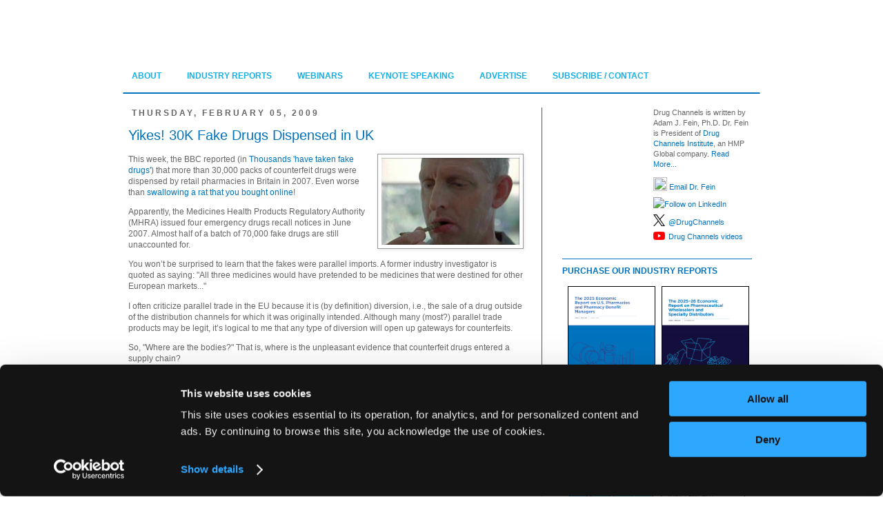

--- FILE ---
content_type: text/html; charset=UTF-8
request_url: https://www.drugchannels.net/2009/02/yikes-30k-fake-drugs-dispensed-in-uk.html
body_size: 33072
content:
<!DOCTYPE html>
<html class='v2' dir='ltr' xmlns='http://www.w3.org/1999/xhtml' xmlns:b='http://www.google.com/2005/gml/b' xmlns:data='http://www.google.com/2005/gml/data' xmlns:expr='http://www.google.com/2005/gml/expr' xmlns:og='http://ogp.me/ns#'>
<head>
<link href='https://www.blogger.com/static/v1/widgets/335934321-css_bundle_v2.css' rel='stylesheet' type='text/css'/>
<!-- Google Tag Manager -->
<script>(function(w,d,s,l,i){w[l]=w[l]||[];w[l].push({'gtm.start':
new Date().getTime(),event:'gtm.js'});var f=d.getElementsByTagName(s)[0],
j=d.createElement(s),dl=l!='dataLayer'?'&l='+l:'';j.async=true;j.src=
'https://www.googletagmanager.com/gtm.js?id='+i+dl;f.parentNode.insertBefore(j,f);
})(window,document,'script','dataLayer','GTM-WD7LHSG6');</script>
<!-- End Google Tag Manager -->
<script src='https://u500.drugchannels.net/script.js'></script>
<script>//<![CDATA[(function(w,d,s,l,i){w[l]=w[l]||[];w[l].push({'gtm.start':
new Date().getTime(),event:'gtm.js'});var f=d.getElementsByTagName(s)[0],
j=d.createElement(s),dl=l!='dataLayer'?'&l='+l:'';j.async=true;j.src=
'https://www.googletagmanager.com/gtm.js?id='+i+dl;f.parentNode.insertBefore(j,f);
})(window,document,'script','dataLayer','GTM-WD7LHSG6');//]]></script>
<link href='//k4z6w9b5.stackpathcdn.com' rel='dns-prefetch'/><link href='//cdn.shareaholic.net' rel='dns-prefetch'/><link href='//www.shareaholic.net' rel='dns-prefetch'/><link href='//analytics.shareaholic.com' rel='dns-prefetch'/><link href='//recs.shareaholic.com' rel='dns-prefetch'/><link href='//go.shareaholic.com' rel='dns-prefetch'/><link href='//partner.shareaholic.com' rel='dns-prefetch'/>
<!-- Google tag (gtag.js) -->
<script async='async' src='https://www.googletagmanager.com/gtag/js?id=G-WH14Q7XXGD'></script>
<script>
  window.dataLayer = window.dataLayer || [];
  function gtag(){dataLayer.push(arguments);}
  gtag('js', new Date());

  gtag('config', 'G-WH14Q7XXGD');
</script>
<meta content='IE=9; IE=8; IE=7; IE=EDGE; chrome=1' http-equiv='X-UA-Compatible'/>
<meta content='width=1100' name='viewport'/>
<meta content='text/html; charset=UTF-8' http-equiv='Content-Type'/>
<meta content='blogger' name='generator'/>
<link href='https://www.drugchannels.net/favicon.ico' rel='icon' type='image/x-icon'/>
<link href='https://www.drugchannels.net/2009/02/yikes-30k-fake-drugs-dispensed-in-uk.html' rel='canonical'/>
<link rel="alternate" type="application/atom+xml" title="Drug Channels - Atom" href="https://www.drugchannels.net/feeds/posts/default" />
<link rel="alternate" type="application/rss+xml" title="Drug Channels - RSS" href="https://www.drugchannels.net/feeds/posts/default?alt=rss" />
<link rel="service.post" type="application/atom+xml" title="Drug Channels - Atom" href="https://www.blogger.com/feeds/28450497/posts/default" />

<link rel="alternate" type="application/atom+xml" title="Drug Channels - Atom" href="https://www.drugchannels.net/feeds/6977267019195333610/comments/default" />
<!--Can't find substitution for tag [blog.ieCssRetrofitLinks]-->
<link href='https://blogger.googleusercontent.com/img/b/R29vZ2xl/AVvXsEgJ6CsQe1p0EYTCmcH5nO1tf-o46oLYPu0VU6Uv4wcrZOhz28rNPc4WcMN8xhX4NoKW3AxUkZZJRlk_h-JZAUvPMVEJdc5HiFTrHbHJOTRqMbfbIVVzGah2DwvXN0iaRGiOxA7B/s200/Rat.jpg' rel='image_src'/>
<meta content='https://www.drugchannels.net/2009/02/yikes-30k-fake-drugs-dispensed-in-uk.html' property='og:url'/>
<meta content='Yikes! 30K Fake Drugs Dispensed in UK' property='og:title'/>
<meta content='' property='og:description'/>
<meta content='https://blogger.googleusercontent.com/img/b/R29vZ2xl/AVvXsEgJ6CsQe1p0EYTCmcH5nO1tf-o46oLYPu0VU6Uv4wcrZOhz28rNPc4WcMN8xhX4NoKW3AxUkZZJRlk_h-JZAUvPMVEJdc5HiFTrHbHJOTRqMbfbIVVzGah2DwvXN0iaRGiOxA7B/w1200-h630-p-k-no-nu/Rat.jpg' property='og:image'/>
<title>Drug Channels: Yikes! 30K Fake Drugs Dispensed in UK</title>
<style id='page-skin-1' type='text/css'><!--
/*
-----------------------------------------------
Blogger Template Style
Name:     Simple
Designer: Josh Peterson
URL:      www.noaesthetic.com
----------------------------------------------- */
/* Variable definitions
====================
<Variable name="keycolor" description="Main Color" type="color" default="#66bbdd"/>
<Group description="Page Text" selector="body">
<Variable name="body.font" description="Font" type="font"
default="normal normal 12px Arial, Tahoma, Helvetica, FreeSans, sans-serif"/>
<Variable name="body.text.color" description="Text Color" type="color" default="#222222"/>
</Group>
<Group description="Backgrounds" selector=".body-fauxcolumns-outer">
<Variable name="body.background.color" description="Outer Background" type="color" default="#66bbdd"/>
<Variable name="content.background.color" description="Main Background" type="color" default="#ffffff"/>
<Variable name="header.background.color" description="Header Background" type="color" default="transparent"/>
</Group>
<Group description="Links" selector=".main-outer">
<Variable name="link.color" description="Link Color" type="color" default="#2288bb"/>
<Variable name="link.visited.color" description="Visited Color" type="color" default="#888888"/>
<Variable name="link.hover.color" description="Hover Color" type="color" default="#33aaff"/>
</Group>
<Group description="Blog Title" selector=".header h1">
<Variable name="header.font" description="Font" type="font"
default="normal normal 60px Arial, Tahoma, Helvetica, FreeSans, sans-serif"/>
<Variable name="header.text.color" description="Title Color" type="color" default="#3399bb" />
</Group>
<Group description="Blog Description" selector=".header .description">
<Variable name="description.text.color" description="Description Color" type="color"
default="#777777" />
</Group>
<Group description="Tabs Text" selector=".tabs-inner .widget li a">
<Variable name="tabs.font" description="Font" type="font"
default="normal normal 14px Arial, Tahoma, Helvetica, FreeSans, sans-serif"/>
<Variable name="tabs.text.color" description="Text Color" type="color" default="#999999"/>
<Variable name="tabs.selected.text.color" description="Selected Color" type="color" default="#000000"/>
</Group>
<Group description="Tabs Background" selector=".tabs-outer .PageList">
<Variable name="tabs.background.color" description="Background Color" type="color" default="#f5f5f5"/>
<Variable name="tabs.selected.background.color" description="Selected Color" type="color" default="#eeeeee"/>
</Group>
<Group description="Post Title" selector="h3.post-title, .comments h4">
<Variable name="post.title.font" description="Font" type="font"
default="normal normal 22px Arial, Tahoma, Helvetica, FreeSans, sans-serif"/>
</Group>
<Group description="Date Header" selector=".date-header">
<Variable name="date.header.color" description="Text Color" type="color"
default="#666666"/>
<Variable name="date.header.background.color" description="Background Color" type="color"
default="transparent"/>
</Group>
<Group description="Post Footer" selector=".post-footer">
<Variable name="post.footer.text.color" description="Text Color" type="color" default="#666666"/>
<Variable name="post.footer.background.color" description="Background Color" type="color"
default="#f9f9f9"/>
<Variable name="post.footer.border.color" description="Shadow Color" type="color" default="#eeeeee"/>
</Group>
<Group description="Gadgets" selector="h2">
<Variable name="widget.title.font" description="Title Font" type="font"
default="normal bold 11px Arial, Tahoma, Helvetica, FreeSans, sans-serif"/>
<Variable name="widget.title.text.color" description="Title Color" type="color" default="#000000"/>
<Variable name="widget.alternate.text.color" description="Alternate Color" type="color" default="#999999"/>
</Group>
<Group description="Images" selector=".main-inner">
<Variable name="image.background.color" description="Background Color" type="color" default="#ffffff"/>
<Variable name="image.border.color" description="Border Color" type="color" default="#eeeeee"/>
<Variable name="image.text.color" description="Caption Text Color" type="color" default="#666666"/>
</Group>
<Group description="Accents" selector=".content-inner">
<Variable name="body.rule.color" description="Separator Line Color" type="color" default="#eeeeee"/>
<Variable name="tabs.border.color" description="Tabs Border Color" type="color" default="#0073be"/>
</Group>
<Variable name="body.background" description="Body Background" type="background"
color="#ffffff" default="$(color) none repeat scroll top left"/>
<Variable name="body.background.override" description="Body Background Override" type="string" default=""/>
<Variable name="body.background.gradient.cap" description="Body Gradient Cap" type="url"
default="url(//www.blogblog.com/1kt/simple/gradients_light.png)"/>
<Variable name="body.background.gradient.tile" description="Body Gradient Tile" type="url"
default="url(//www.blogblog.com/1kt/simple/body_gradient_tile_light.png)"/>
<Variable name="content.background.color.selector" description="Content Background Color Selector" type="string" default=".content-inner"/>
<Variable name="content.padding" description="Content Padding" type="length" default="10px"/>
<Variable name="content.padding.horizontal" description="Content Horizontal Padding" type="length" default="1px"/>
<Variable name="content.shadow.spread" description="Content Shadow Spread" type="length" default="40px"/>
<Variable name="content.shadow.spread.webkit" description="Content Shadow Spread (WebKit)" type="length" default="5px"/>
<Variable name="content.shadow.spread.ie" description="Content Shadow Spread (IE)" type="length" default="10px"/>
<Variable name="main.border.width" description="Main Border Width" type="length" default="0"/>
<Variable name="header.background.gradient" description="Header Gradient" type="url" default="none"/>
<Variable name="header.shadow.offset.left" description="Header Shadow Offset Left" type="length" default="-1px"/>
<Variable name="header.shadow.offset.top" description="Header Shadow Offset Top" type="length" default="-1px"/>
<Variable name="header.shadow.spread" description="Header Shadow Spread" type="length" default="1px"/>
<Variable name="header.padding" description="Header Padding" type="length" default="30px"/>
<Variable name="header.border.size" description="Header Border Size" type="length" default="1px"/>
<Variable name="header.bottom.border.size" description="Header Bottom Border Size" type="length" default="1px"/>
<Variable name="header.border.horizontalsize" description="Header Horizontal Border Size" type="length" default="0"/>
<Variable name="description.text.size" description="Description Text Size" type="string" default="100%"/>
<Variable name="tabs.margin.top" description="Tabs Margin Top" type="length" default="0" />
<Variable name="tabs.margin.side" description="Tabs Side Margin" type="length" default="30px" />
<Variable name="tabs.background.gradient" description="Tabs Background Gradient" type="url"
default="url(//www.blogblog.com/1kt/simple/gradients_light.png)"/>
<Variable name="tabs.border.width" description="Tabs Border Width" type="length" default="1px"/>
<Variable name="tabs.bevel.border.width" description="Tabs Bevel Border Width" type="length" default="1px"/>
<Variable name="date.header.padding" description="Date Header Padding" type="string" default="inherit"/>
<Variable name="date.header.letterspacing" description="Date Header Letter Spacing" type="string" default="inherit"/>
<Variable name="date.header.margin" description="Date Header Margin" type="string" default="inherit"/>
<Variable name="post.margin.bottom" description="Post Bottom Margin" type="length" default="25px"/>
<Variable name="image.border.small.size" description="Image Border Small Size" type="length" default="2px"/>
<Variable name="image.border.large.size" description="Image Border Large Size" type="length" default="5px"/>
<Variable name="page.width.selector" description="Page Width Selector" type="string" default=".region-inner"/>
<Variable name="page.width" description="Page Width" type="string" default="auto"/>
<Variable name="main.section.margin" description="Main Section Margin" type="length" default="15px"/>
<Variable name="main.padding" description="Main Padding" type="length" default="15px"/>
<Variable name="main.padding.top" description="Main Padding Top" type="length" default="30px"/>
<Variable name="main.padding.bottom" description="Main Padding Bottom" type="length" default="30px"/>
<Variable name="paging.background"
color="#ffffff"
description="Background of blog paging area" type="background"
default="transparent none no-repeat scroll top center"/>
<Variable name="footer.bevel" description="Bevel border length of footer" type="length" default="0"/>
<Variable name="mobile.background.overlay" description="Mobile Background Overlay" type="string"
default="transparent none repeat scroll top left"/>
<Variable name="mobile.background.size" description="Mobile Background Size" type="string" default="auto"/>
<Variable name="mobile.button.color" description="Mobile Button Color" type="color" default="#ffffff" />
<Variable name="startSide" description="Side where text starts in blog language" type="automatic" default="left"/>
<Variable name="endSide" description="Side where text ends in blog language" type="automatic" default="right"/>
<Group description="Post Title Color" selector="h3.post-title">
<Variable name="post.title.link.color" description="Link Color" type="color" default="#ff0000"/>
<Variable name="post.title.hover.color" description="Link Hover Color" type="color" default="#0000ff"/>
<Variable name="post.title.color" description="Color on Post Page" type="color" default="#ff00ff"/>
</Group>
*/
/* Content
----------------------------------------------- */
body {
font: normal normal 11px Verdana, Geneva, sans-serif;
color: #666666;
background: #ffffff url(https://4.bp.blogspot.com/-CeWj6JKeevs/Wsdn65_n-RI/AAAAAAAATXs/jQ3RW3KODkQkSBpjKpeRub5X_4YYf8MvgCK4BGAYYCw/s0/white-background.png) repeat scroll top left;
padding: 0 0 0 0;
}
html body .region-inner {
min-width: 0;
max-width: 100%;
width: auto;
}
a:link {
text-decoration:none;
color: #0073be;
}
a:visited {
text-decoration:none;
color: #0073be;
}
a:hover {
text-decoration:underline;
color: #0073be;
}
.body-fauxcolumn-outer .fauxcolumn-inner {
background: transparent none repeat scroll top left;
_background-image: none;
}
.body-fauxcolumn-outer .cap-top {
position: absolute;
z-index: 1;
height: 400px;
width: 100%;
background: #ffffff url(https://4.bp.blogspot.com/-CeWj6JKeevs/Wsdn65_n-RI/AAAAAAAATXs/jQ3RW3KODkQkSBpjKpeRub5X_4YYf8MvgCK4BGAYYCw/s0/white-background.png) repeat scroll top left;
}
.body-fauxcolumn-outer .cap-top .cap-left {
width: 100%;
background: transparent none repeat-x scroll top left;
_background-image: none;
}
.content-outer {
-moz-box-shadow: 0 0 0 rgba(0, 0, 0, .15);
-webkit-box-shadow: 0 0 0 rgba(0, 0, 0, .15);
-goog-ms-box-shadow: 0 0 0 #333333;
box-shadow: 0 0 0 rgba(0, 0, 0, .15);
margin-bottom: 1px;
}
.content-inner {
padding: 1px 40px;
}
.content-inner {
background-color: #ffffff;
}
.noborderdv img{
box-shadow: none !important;
padding: 0px !important;
border: 0px !important;
text-align: center;
padding: 2px;
}
/* Header
----------------------------------------------- */
.header-outer {
background: transparent none repeat-x scroll 0 -400px;
_background-image: none;
}
.Header h1 {
font: normal normal 40px Verdana, Geneva, sans-serif;
color: #000000;
text-shadow: 0 0 0 rgba(0, 0, 0, .2);
}
.Header h1 a {
color: #000000;
}
.Header .description {
font-size: 18px;
color: #000000;
}
.header-inner .Header .titlewrapper {
padding: 22px 10px;
}
.header-inner .Header .descriptionwrapper {
padding: 0 10px;
}
#header-inner img {
margin-left: 30px;
margin-right: auto;
}
#header {
margin-top: 10px;
height: 75px;
padding: 5px;
}
/* Tabs
----------------------------------------------- */
.tabs-inner .section:first-child {
border-top: 0 solid transparent;
}
.tabs-inner .section:first-child ul {
margin-top: -1px;
border-top: 1px solid transparent;
border-left: 1px solid transparent;
border-right: 1px solid transparent;
}
.tabs-inner .widget ul {
background: transparent none repeat-x scroll 0 -800px;
_background-image: none;
border-bottom: 2px solid #0073be;
margin-top: 0;
margin-left: -12px;
margin-right: -12px;
}
.tabs-inner .widget li a {
display: inline-block;
padding: .6em 1em;
font: normal bold 12px Verdana, Geneva, sans-serif;
color: #14afe7;
border-left: 12px solid #ffffff;
border-right: 1px solid transparent;
margin-bottom: 10px;
}
.tabs-inner .widget li:first-child a {
border-left: none;
}
.tabs-inner .widget li.selected a, .tabs-inner .widget li a:hover {
color: #0073be;
background-color: transparent;
text-decoration: none;
}
/* Columns
----------------------------------------------- */
.main-outer {
border-top: 0 solid #0073be;
}
.fauxcolumn-left-outer .fauxcolumn-inner {
border-right: 1px solid #0073be;
}
.fauxcolumn-right-outer .fauxcolumn-inner {
border-left: 1px solid #0073be;
}
/* Headings
----------------------------------------------- */
h2 {
margin: 0 0 1em 0;
font: normal bold 12px Verdana, Geneva, sans-serif;
color: #0073be;
text-transform: uppercase;
}
/* Widgets
----------------------------------------------- */
.widget .zippy {
color: #999999;
text-shadow: 2px 2px 1px rgba(0, 0, 0, .1);
}
.widget .popular-posts ul {
list-style: none;
}
.sidebar .widget {
border-bottom: 1px solid #0073be;
padding-top: 0px;
padding-bottom: 10px;
margin-bottom: -20px;
}
/* Posts
----------------------------------------------- */
.date-header span {
background-color: transparent;
color: #666666;
padding: 0.4em;
letter-spacing: 3px;
margin: 0px;
}
.main-inner {
padding-top: 20px;
padding-bottom: 20px;
}
.main-inner .column-center-inner {
padding: 0 15px;
}
.main-inner .column-center-inner .section {
margin: 0 1em;
}
.post {
margin: 0 0 45px 0;
}
h3.post-title, .comments h4 {
font: normal normal 20px Verdana, Geneva, sans-serif;
margin: .75em 0 0;
}
.post-body {
font-size: 110%;
line-height: 1.4;
position: relative;
}
.post-body img, .post-body .tr-caption-container, .Profile img, .Image img,
.BlogList .item-thumbnail img {
padding: 2px;
background: #ffffff;
border: 1px solid #999999;
-moz-box-shadow: 1px 1px 5px rgba(0, 0, 0, .1);
-webkit-box-shadow: 1px 1px 5px rgba(0, 0, 0, .1);
box-shadow: 1px 1px 5px rgba(0, 0, 0, .1);
}
.post-body img, .post-body .tr-caption-container {
padding: 5px;
}
.post-body .tr-caption-container {
color: #666666;
}
.post-body .tr-caption-container img {
padding: 0;
background: transparent;
border: none;
-moz-box-shadow: 0 0 0 rgba(0, 0, 0, .1);
-webkit-box-shadow: 0 0 0 rgba(0, 0, 0, .1);
box-shadow: 0 0 0 rgba(0, 0, 0, .1);
}
.post-header {
margin: 0 0 1.5em;
line-height: 1.6;
font-size: 90%;
}
.post-footer {
margin: 20px -2px 0;
padding: 5px 10px;
color: #666666;
background-color: #cccccc;
border-bottom: 1px solid transparent;
line-height: 1.6;
font-size: 90%;
}
#comments .comment-author {
padding-top: 1.5em;
border-top: 1px solid #0073be;
background-position: 0 1.5em;
}
#comments .comment-author:first-child {
padding-top: 0;
border-top: none;
}
.avatar-image-container {
margin: .2em 0 0;
}
#comments .avatar-image-container img {
border: 1px solid #999999;
}
/* Comments
----------------------------------------------- */
.comments .comments-content .icon.blog-author {
background-repeat: no-repeat;
background-image: url([data-uri]);
}
.comments .comments-content .loadmore a {
border-top: 1px solid #999999;
border-bottom: 1px solid #999999;
}
.comments .comment-thread.inline-thread {
background-color: #cccccc;
}
.comments .continue {
border-top: 2px solid #999999;
}
/* Accents
---------------------------------------------- */
.section-columns td.columns-cell {
border-left: 1px solid #0073be;
}
.blog-pager {
background: transparent url(//www.blogblog.com/1kt/simple/paging_dot.png) repeat-x scroll top center
}
.blog-pager-older-link, .home-link,
.blog-pager-newer-link {
background-color: #ffffff;
padding: 5px;
font-size: 14px;
}
.footer-outer {
border-top: 1px solid #0073be;
}
/* Mobile
----------------------------------------------- */
body.mobile  {
background-size: auto;
}
.mobile .body-fauxcolumn-outer {
background: transparent none repeat scroll top left;
}
.mobile .body-fauxcolumn-outer .cap-top {
background-size: 100% auto;
}
.mobile .content-outer {
-webkit-box-shadow: 0 0 3px rgba(0, 0, 0, .15);
box-shadow: 0 0 3px rgba(0, 0, 0, .15);
padding: 0 0;
}
body.mobile .AdSense {
margin: 0 -0;
}
.mobile .tabs-inner .widget ul {
margin-left: 0;
margin-right: 0;
}
.mobile .post {
margin: 0;
}
.mobile .main-inner .column-center-inner .section {
margin: 0;
}
.mobile .date-header span {
padding: 0.1em 10px;
margin: 0 -10px;
}
.mobile h3.post-title {
margin: 0;
}
.mobile .blog-pager {
background: transparent none no-repeat scroll top center;
}
.mobile .footer-outer {
border-top: none;
}
.mobile .main-inner, .mobile .footer-inner {
background-color: #ffffff;
}
.mobile-index-contents {
color: #666666;
}
.mobile-link-button {
background-color: #0073be;
}
.mobile-link-button a:link, .mobile-link-button a:visited {
color: #0073be;
}
.mobile .tabs-inner .section:first-child {
border-top: none;
}
.mobile .tabs-inner .PageList .widget-content {
background-color: transparent;
color: #0073be;
border-top: 12px solid transparent;
border-bottom: 12px solid transparent;
}
.mobile .tabs-inner .PageList .widget-content .pagelist-arrow {
border-left: 1px solid transparent;
}
#navbar-iframe,#navbar { display: none !important; }
#creditfooter {display: none;}
h3.post-title { color:#0073be; }
h3.post-title a, h3.post-title a:visited { color:#0073be; }
h3.post-title a:hover { color:#14afe7; }
.aboutusbox-title{color:#ffffff;margin:0;padding:10px 0 5px 0;font:bold 14px verdana;margin-left:30px;}
.aboutusbox-content{padding: 15px 0 5px 0;margin:0;color:#ffffff;font: 16px verdana;margin-left:60px;margin-right:40px;}
div.feedburnerFeedBlock ul li {
list-style-type: none;
padding-left: 5px;
text-indent: 0;
display: block;
font: verdana;
font-size: 12px;
}
#creditfooter {display: none;}
.jump-link {font-size: 120%; padding-top:10px; padding-bottom: 10px;}
/* Background or Overlay*/
.CSS_LIGHTBOX_BG_MASK {
background-color: #ffffff !important;
opacity: 1 !important;
filter: alpha(opacity=90) !important;
}

--></style>
<style id='template-skin-1' type='text/css'><!--
body {
min-width: 1040px;
}
.content-outer, .content-fauxcolumn-outer, .region-inner {
min-width: 1040px;
max-width: 1040px;
_width: 1040px;
}
.main-inner .columns {
padding-left: 0px;
padding-right: 335px;
}
.main-inner .fauxcolumn-center-outer {
left: 0px;
right: 335px;
/* IE6 does not respect left and right together */
_width: expression(this.parentNode.offsetWidth -
parseInt("0px") -
parseInt("335px") + 'px');
}
.main-inner .fauxcolumn-left-outer {
width: 0px;
}
.main-inner .fauxcolumn-right-outer {
width: 335px;
}
.main-inner .column-left-outer {
width: 0px;
right: 100%;
margin-left: -0px;
}
.main-inner .column-right-outer {
width: 335px;
margin-right: -335px;
}
#layout {
min-width: 0;
}
#layout .content-outer {
min-width: 0;
width: 800px;
}
#layout .region-inner {
min-width: 0;
width: auto;
}
--></style>
<!-- Style to implement "Read more on this Article" link in all the posts (Start) -->
<style>
    
        span.fullpost {display:block;}
    
</style>
<!-- Style to implement "Read more on this Article" link in all the posts (End) -->
<!-- Global site tag (gtag.js) - Google Analytics -->
<!-- Global site tag (gtag.js) - Google Analytics -->
<script async='async' src='https://www.googletagmanager.com/gtag/js?id=UA-52604823-1'></script>
<script>
  window.dataLayer = window.dataLayer || [];
  function gtag(){dataLayer.push(arguments);}
  gtag('js', new Date());

  gtag('config', 'UA-52604823-1');
</script>
<!--Twitter Card-->
<!--blog post-->
<meta content='summary_large_image' name='twitter:card'/>
<meta content='' name='twitter:description'/>
<meta content='Yikes! 30K Fake Drugs Dispensed in UK' name='twitter:title'/>
<meta content='@drugchannels' name='twitter:site'/>
<meta content='https://blogger.googleusercontent.com/img/b/R29vZ2xl/AVvXsEgJ6CsQe1p0EYTCmcH5nO1tf-o46oLYPu0VU6Uv4wcrZOhz28rNPc4WcMN8xhX4NoKW3AxUkZZJRlk_h-JZAUvPMVEJdc5HiFTrHbHJOTRqMbfbIVVzGah2DwvXN0iaRGiOxA7B/s200/Rat.jpg' name='twitter:image'/>
<meta content='@drugchannels' name='twitter:creator'/>
<!--End Twitter Card-->
<!-- Open Graph Meta Tags BEGIN -->
<meta content='Yikes! 30K Fake Drugs Dispensed in UK' property='og:title'/>
<meta content='https://blogger.googleusercontent.com/img/b/R29vZ2xl/AVvXsEgJ6CsQe1p0EYTCmcH5nO1tf-o46oLYPu0VU6Uv4wcrZOhz28rNPc4WcMN8xhX4NoKW3AxUkZZJRlk_h-JZAUvPMVEJdc5HiFTrHbHJOTRqMbfbIVVzGah2DwvXN0iaRGiOxA7B/s72-c/Rat.jpg' property='og:image'/>
<meta content='Drug Channels' property='og:title'/>
<meta content='https://www.drugchannels.net/2009/02/yikes-30k-fake-drugs-dispensed-in-uk.html' property='og:url'/>
<!-- Open Graph Meta Tags END -->
<!-- BEGIN SHAREAHOLIC CODE -->
<link as='script' href='https://cdn.shareaholic.net/assets/pub/shareaholic.js' rel='preload'/>
<meta content='17d4bfdb1a3f1952564d8147fb9b065a' name='shareaholic:site_id'/>
<script async='async' data-cfasync='false' src='https://cdn.shareaholic.net/assets/pub/shareaholic.js'></script>
<!-- END SHAREAHOLIC CODE -->
<link href='https://www.blogger.com/dyn-css/authorization.css?targetBlogID=28450497&amp;zx=939b1767-3bb0-4202-8b1b-be33e91b0b56' media='none' onload='if(media!=&#39;all&#39;)media=&#39;all&#39;' rel='stylesheet'/><noscript><link href='https://www.blogger.com/dyn-css/authorization.css?targetBlogID=28450497&amp;zx=939b1767-3bb0-4202-8b1b-be33e91b0b56' rel='stylesheet'/></noscript>
<meta name='google-adsense-platform-account' content='ca-host-pub-1556223355139109'/>
<meta name='google-adsense-platform-domain' content='blogspot.com'/>

<!-- data-ad-client=ca-pub-7038667032653462 -->

</head>
<body class='loading'>
<!-- Google Tag Manager (noscript) -->
<noscript><iframe height='0' src='https://www.googletagmanager.com/ns.html?id=GTM-WD7LHSG6' style='display:none;visibility:hidden' width='0'></iframe></noscript>
<!-- End Google Tag Manager (noscript) -->
<div class='navbar no-items section' id='navbar'>
</div>
<div class='body-fauxcolumns'>
<div class='fauxcolumn-outer body-fauxcolumn-outer'>
<div class='cap-top'>
<div class='cap-left'></div>
<div class='cap-right'></div>
</div>
<div class='fauxborder-left'>
<div class='fauxborder-right'></div>
<div class='fauxcolumn-inner'>
</div>
</div>
<div class='cap-bottom'>
<div class='cap-left'></div>
<div class='cap-right'></div>
</div>
</div>
</div>
<div class='content'>
<div class='content-fauxcolumns'>
<div class='fauxcolumn-outer content-fauxcolumn-outer'>
<div class='cap-top'>
<div class='cap-left'></div>
<div class='cap-right'></div>
</div>
<div class='fauxborder-left'>
<div class='fauxborder-right'></div>
<div class='fauxcolumn-inner'>
</div>
</div>
<div class='cap-bottom'>
<div class='cap-left'></div>
<div class='cap-right'></div>
</div>
</div>
</div>
<div class='content-outer'>
<div class='content-cap-top cap-top'>
<div class='cap-left'></div>
<div class='cap-right'></div>
</div>
<div class='fauxborder-left content-fauxborder-left'>
<div class='fauxborder-right content-fauxborder-right'></div>
<div class='content-inner'>
<header>
<div class='header-outer'>
<div class='header-cap-top cap-top'>
<div class='cap-left'></div>
<div class='cap-right'></div>
</div>
<div class='fauxborder-left header-fauxborder-left'>
<div class='fauxborder-right header-fauxborder-right'></div>
<div class='region-inner header-inner'>
<div class='header section' id='header'><div class='widget HTML' data-version='1' id='HTML3'>
<div class='widget-content'>
<div style="text-align:center; width:875px; margin-left:2px; margin-right:auto;">
<img id="Image-Maps_8201210301110394" src="https://drugchannelsinstitute.com/files/DC_blog_header_2.png" usemap="#Image-Maps_8201210301110394" border="0" width="875" height="66" alt="" />
<map id="_Image-Maps_8201210301110394" name="Image-Maps_8201210301110394">
<area shape="rect" coords="761,0,792,40" href="https://app.feedblitz.com/f/?Sub=72188" target="_blank" alt="Get free email updates" title="Get free email updates"/>
<area shape="rect" coords="801,0,832,39" href="https://www.drugchannels.net/rss.xml?orderby=published"  target="_blank" alt="Subscribe to the Drug Channels RSS feed" title="Subscribe to the Drug Channels RSS feed"    />
<area shape="rect" coords="845,0,872,39" href="https://twitter.com/DrugChannels"  target="_blank" alt="Follow Drug Channels on Twitter" title="Follow Drug Channels on Twitter"    />
<area shape="rect" coords="0,0,325,64" href="https://www.drugchannels.net/" alt="Drug Channels" title="Drug Channels"    />
</map>
</div>
</div>
<div class='clear'></div>
</div></div>
</div>
</div>
<div class='header-cap-bottom cap-bottom'>
<div class='cap-left'></div>
<div class='cap-right'></div>
</div>
</div>
</header>
<div class='tabs-outer'>
<div class='tabs-cap-top cap-top'>
<div class='cap-left'></div>
<div class='cap-right'></div>
</div>
<div class='fauxborder-left tabs-fauxborder-left'>
<div class='fauxborder-right tabs-fauxborder-right'></div>
<div class='region-inner tabs-inner'>
<div class='tabs section' id='crosscol'><div class='widget PageList' data-version='1' id='PageList1'>
<h2>Pages</h2>
<div class='widget-content'>
<ul>
<li>
<a href='https://www.drugchannels.net/p/about-blog.html'>ABOUT</a>
</li>
<li>
<a href='https://www.drugchannels.net/p/our-industry-reports.html'>INDUSTRY REPORTS</a>
</li>
<li>
<a href='https://www.drugchannels.net/p/webinars.html'>WEBINARS</a>
</li>
<li>
<a href='https://www.drugchannels.net/p/speaking.html'>KEYNOTE SPEAKING</a>
</li>
<li>
<a href='https://www.drugchannels.net/p/advertise.html'>ADVERTISE</a>
</li>
<li>
<a href='https://www.drugchannels.net/p/contact.html'>SUBSCRIBE / CONTACT</a>
</li>
</ul>
<div class='clear'></div>
</div>
</div></div>
<div class='tabs no-items section' id='crosscol-overflow'></div>
</div>
</div>
<div class='tabs-cap-bottom cap-bottom'>
<div class='cap-left'></div>
<div class='cap-right'></div>
</div>
</div>
<div class='main-outer'>
<div class='main-cap-top cap-top'>
<div class='cap-left'></div>
<div class='cap-right'></div>
</div>
<!-- About Us Started -->
<!-- About Us End -->
<div class='fauxborder-left main-fauxborder-left'>
<div class='fauxborder-right main-fauxborder-right'></div>
<div class='region-inner main-inner'>
<div class='columns fauxcolumns'>
<div class='fauxcolumn-outer fauxcolumn-center-outer'>
<div class='cap-top'>
<div class='cap-left'></div>
<div class='cap-right'></div>
</div>
<div class='fauxborder-left'>
<div class='fauxborder-right'></div>
<div class='fauxcolumn-inner'>
</div>
</div>
<div class='cap-bottom'>
<div class='cap-left'></div>
<div class='cap-right'></div>
</div>
</div>
<div class='fauxcolumn-outer fauxcolumn-left-outer'>
<div class='cap-top'>
<div class='cap-left'></div>
<div class='cap-right'></div>
</div>
<div class='fauxborder-left'>
<div class='fauxborder-right'></div>
<div class='fauxcolumn-inner'>
</div>
</div>
<div class='cap-bottom'>
<div class='cap-left'></div>
<div class='cap-right'></div>
</div>
</div>
<div class='fauxcolumn-outer fauxcolumn-right-outer'>
<div class='cap-top'>
<div class='cap-left'></div>
<div class='cap-right'></div>
</div>
<div class='fauxborder-left'>
<div class='fauxborder-right'></div>
<div class='fauxcolumn-inner'>
</div>
</div>
<div class='cap-bottom'>
<div class='cap-left'></div>
<div class='cap-right'></div>
</div>
</div>
<!-- corrects IE6 width calculation -->
<div class='columns-inner'>
<div class='column-center-outer'>
<div class='column-center-inner'>
<div class='main section' id='main'><div class='widget Blog' data-version='1' id='Blog1'>
<div class='blog-posts hfeed'>
<!--Can't find substitution for tag [defaultAdStart]-->

          <div class="date-outer">
        
<h2 class='date-header'><span>Thursday, February 05, 2009</span></h2>

          <div class="date-posts">
        
<div class='post-outer'>
<div class='post hentry' itemprop='blogPost' itemscope='itemscope' itemtype='https://schema.org/BlogPosting'>
<meta content='https://blogger.googleusercontent.com/img/b/R29vZ2xl/AVvXsEgJ6CsQe1p0EYTCmcH5nO1tf-o46oLYPu0VU6Uv4wcrZOhz28rNPc4WcMN8xhX4NoKW3AxUkZZJRlk_h-JZAUvPMVEJdc5HiFTrHbHJOTRqMbfbIVVzGah2DwvXN0iaRGiOxA7B/s72-c/Rat.jpg' itemprop='image_url'/>
<a name='6977267019195333610'></a>
<h3 class='post-title entry-title' itemprop='name'>
Yikes! 30K Fake Drugs Dispensed in UK
</h3>
<div class='post-header'>
<div class='post-header-line-1'></div>
</div>
<div class='post-body entry-content' id='post-body-6977267019195333610' itemprop='description articleBody'>
<a href="https://blogger.googleusercontent.com/img/b/R29vZ2xl/AVvXsEgJ6CsQe1p0EYTCmcH5nO1tf-o46oLYPu0VU6Uv4wcrZOhz28rNPc4WcMN8xhX4NoKW3AxUkZZJRlk_h-JZAUvPMVEJdc5HiFTrHbHJOTRqMbfbIVVzGah2DwvXN0iaRGiOxA7B/s1600-h/Rat.jpg" onblur="try {parent.deselectBloggerImageGracefully();} catch(e) {}"><img alt="" border="0" id="BLOGGER_PHOTO_ID_5299141030639935074" src="https://blogger.googleusercontent.com/img/b/R29vZ2xl/AVvXsEgJ6CsQe1p0EYTCmcH5nO1tf-o46oLYPu0VU6Uv4wcrZOhz28rNPc4WcMN8xhX4NoKW3AxUkZZJRlk_h-JZAUvPMVEJdc5HiFTrHbHJOTRqMbfbIVVzGah2DwvXN0iaRGiOxA7B/s200/Rat.jpg" style="margin: 0pt 0pt 10px 10px; float: right; cursor: pointer; width: 200px; height: 126px;" /></a><span style="font-family:Arial;">This week, the </span><st1:stockticker><span style="font-family:Arial;">BBC</span></st1:stockticker><span style="font-family:Arial;"> reported (in <a href="http://news.bbc.co.uk/2/hi/health/7865246.stm" target="_blank">Thousands 'have taken fake drugs'</a>) that more than 30,000 packs of counterfeit drugs were dispensed by retail pharmacies in </span><st1:country-region><st1:place><span style="font-family:Arial;">Britain</span></st1:place></st1:country-region><span style="font-family:Arial;"> in 2007. Even worse than <a href="http://www.drugchannels.net/2009/01/pfizer-tries-to-choke-demand-for.html">swallowing a rat that you bought online</a>!<o:p></o:p></span>  <p class="MsoNormal"><span style="font-family:Arial;">Apparently, the Medicines Health Products Regulatory Authority (MHRA) issued four emergency drugs recall notices in June 2007. Almost half of a batch of 70,000 fake drugs are still unaccounted for.<o:p></o:p></span></p>  <p class="MsoNormal"><span style="font-family:Arial;">You won&#8217;t be surprised to learn that the fakes were parallel imports. A former industry investigator is quoted as saying: "All three medicines would have pretended to be medicines that were destined for other European markets..."<o:p></o:p></span></p>  <p class="MsoNormal"><span style="font-family:Arial;">I often criticize parallel trade in the EU because it is (by definition) diversion, i.e., the sale of a drug outside of the distribution channels for which it was originally intended. Although many (most?) parallel trade products may be legit, it&#8217;s logical to me that any type of diversion will open up gateways for counterfeits. <o:p></o:p></span></p>  <p class="MsoNormal"><span style="font-family:Arial;">So, "Where are the bodies?" That is, where is the unpleasant evidence that counterfeit drugs entered a supply chain?<o:p></o:p></span></p>  <p class="MsoNormal"><span style="font-family:Arial;">As the BBC dryly notes in <a href="http://news.bbc.co.uk/2/hi/health/7865569.stm" target="_blank">How fake drugs got into the NHS</a>: "The fate of his potential British victims may never be known because no-one knows who took the drugs, and because of that, no-one knows whether anyone died as a result or what effect it has had on people&#8217;s treatment."<o:p></o:p></span></p>  <p class="MsoNormal"><span style="font-family:Arial;">=======<o:p></o:p></span></p>  <p class="MsoNormal"><span style="font-family:Arial;">Bye bye, Tom Daschle! Gosh, I was kinda looking forward to complaining about <a href="http://www.drugchannels.net/2008/12/drug-importation-new-beginning.html">your support of drug importation</a>, especially with a re-launch of the Friday the 13th franchise on the way.<o:p></o:p></span></p>  <p class="MsoNormal"><span style="font-family:Arial;">Was he treated fairly for accepting money from the industry that he would be regulating? As one average American opined: "It's still not as bad as the $400,000 that Interior Secretary Ken Salazar has received from the geyser and </span><st1:city><st1:place><span style="font-family:Arial;">hot springs</span></st1:place></st1:city><span style="font-family:Arial;"> lobby." (<a href="http://www.theonion.com/content/amvo/daschle_paid_220_000_by_health" target="_blank">source</a>)</span></p><p class="MsoNormal"><span style="font-family:Arial;">=======</span></p><p class="MsoNormal"><span style="font-family:Arial;">Check out the all-new <a href="http://www.healthbusinessblog.com/?p=2063" target="_blank">Health Wonk Review</a> for the best in health care blogging from around the web.</span><br /><span style="font-family:Arial;"><o:p></o:p></span></p>
<div style='clear: both;'></div>
</div>
<div class='post-footer'>
<div class='post-footer-line post-footer-line-1'><span class='post-author vcard'>
Posted by
<span class='fn' itemprop='author' itemscope='itemscope' itemtype='https://schema.org/Person'>
<meta content='https://www.blogger.com/profile/15774296048321605590' itemprop='url'/>
<meta content='28450497' itemprop='articleBody/aiaBlogId'/>
<meta content='6977267019195333610' itemprop='articleBody/aiaPostId'/>
<a href='https://www.blogger.com/profile/15774296048321605590' rel='author' title='author profile'>
<span itemprop='name'>Adam J. Fein, Ph.D.</span>
</a>
</span>
</span>
<span class='post-timestamp'>
on
<meta content='https://www.drugchannels.net/2009/02/yikes-30k-fake-drugs-dispensed-in-uk.html' itemprop='url'/>
<a class='timestamp-link' href='https://www.drugchannels.net/2009/02/yikes-30k-fake-drugs-dispensed-in-uk.html' rel='bookmark' title='permanent link'><abbr class='published' itemprop='datePublished' title='2009-02-05T00:01:00-05:00'>Thursday, February 05, 2009</abbr></a>
</span>
<span class='post-comment-link'>
</span>
<span class='post-icons'>
</span>
<div class='post-share-buttons goog-inline-block'>
</div>
</div>
<div class='post-footer-line post-footer-line-2'><span class='post-labels'>
Labels:
<a href='https://www.drugchannels.net/search/label/Drug%20Counterfeiting' rel='tag'>Drug Counterfeiting</a>,
<a href='https://www.drugchannels.net/search/label/Importation' rel='tag'>Importation</a>,
<a href='https://www.drugchannels.net/search/label/International%20Drug%20Channels' rel='tag'>International Drug Channels</a>
</span>
</div>
<div class='post-footer-line post-footer-line-3'><span class='post-location'>
</span>
</div>
</div>
</div>
<div class='comments' id='comments'>
<a name='comments'></a>
<h4>8 comments:</h4>
<div class='comments-content'>
<script async='async' src='' type='text/javascript'></script>
<script type='text/javascript'>
    (function() {
      var items = null;
      var msgs = null;
      var config = {};

// <![CDATA[
      var cursor = null;
      if (items && items.length > 0) {
        cursor = parseInt(items[items.length - 1].timestamp) + 1;
      }

      var bodyFromEntry = function(entry) {
        var text = (entry &&
                    ((entry.content && entry.content.$t) ||
                     (entry.summary && entry.summary.$t))) ||
            '';
        if (entry && entry.gd$extendedProperty) {
          for (var k in entry.gd$extendedProperty) {
            if (entry.gd$extendedProperty[k].name == 'blogger.contentRemoved') {
              return '<span class="deleted-comment">' + text + '</span>';
            }
          }
        }
        return text;
      }

      var parse = function(data) {
        cursor = null;
        var comments = [];
        if (data && data.feed && data.feed.entry) {
          for (var i = 0, entry; entry = data.feed.entry[i]; i++) {
            var comment = {};
            // comment ID, parsed out of the original id format
            var id = /blog-(\d+).post-(\d+)/.exec(entry.id.$t);
            comment.id = id ? id[2] : null;
            comment.body = bodyFromEntry(entry);
            comment.timestamp = Date.parse(entry.published.$t) + '';
            if (entry.author && entry.author.constructor === Array) {
              var auth = entry.author[0];
              if (auth) {
                comment.author = {
                  name: (auth.name ? auth.name.$t : undefined),
                  profileUrl: (auth.uri ? auth.uri.$t : undefined),
                  avatarUrl: (auth.gd$image ? auth.gd$image.src : undefined)
                };
              }
            }
            if (entry.link) {
              if (entry.link[2]) {
                comment.link = comment.permalink = entry.link[2].href;
              }
              if (entry.link[3]) {
                var pid = /.*comments\/default\/(\d+)\?.*/.exec(entry.link[3].href);
                if (pid && pid[1]) {
                  comment.parentId = pid[1];
                }
              }
            }
            comment.deleteclass = 'item-control blog-admin';
            if (entry.gd$extendedProperty) {
              for (var k in entry.gd$extendedProperty) {
                if (entry.gd$extendedProperty[k].name == 'blogger.itemClass') {
                  comment.deleteclass += ' ' + entry.gd$extendedProperty[k].value;
                } else if (entry.gd$extendedProperty[k].name == 'blogger.displayTime') {
                  comment.displayTime = entry.gd$extendedProperty[k].value;
                }
              }
            }
            comments.push(comment);
          }
        }
        return comments;
      };

      var paginator = function(callback) {
        if (hasMore()) {
          var url = config.feed + '?alt=json&v=2&orderby=published&reverse=false&max-results=50';
          if (cursor) {
            url += '&published-min=' + new Date(cursor).toISOString();
          }
          window.bloggercomments = function(data) {
            var parsed = parse(data);
            cursor = parsed.length < 50 ? null
                : parseInt(parsed[parsed.length - 1].timestamp) + 1
            callback(parsed);
            window.bloggercomments = null;
          }
          url += '&callback=bloggercomments';
          var script = document.createElement('script');
          script.type = 'text/javascript';
          script.src = url;
          document.getElementsByTagName('head')[0].appendChild(script);
        }
      };
      var hasMore = function() {
        return !!cursor;
      };
      var getMeta = function(key, comment) {
        if ('iswriter' == key) {
          var matches = !!comment.author
              && comment.author.name == config.authorName
              && comment.author.profileUrl == config.authorUrl;
          return matches ? 'true' : '';
        } else if ('deletelink' == key) {
          return config.baseUri + '/comment/delete/'
               + config.blogId + '/' + comment.id;
        } else if ('deleteclass' == key) {
          return comment.deleteclass;
        }
        return '';
      };

      var replybox = null;
      var replyUrlParts = null;
      var replyParent = undefined;

      var onReply = function(commentId, domId) {
        if (replybox == null) {
          // lazily cache replybox, and adjust to suit this style:
          replybox = document.getElementById('comment-editor');
          if (replybox != null) {
            replybox.height = '250px';
            replybox.style.display = 'block';
            replyUrlParts = replybox.src.split('#');
          }
        }
        if (replybox && (commentId !== replyParent)) {
          replybox.src = '';
          document.getElementById(domId).insertBefore(replybox, null);
          replybox.src = replyUrlParts[0]
              + (commentId ? '&parentID=' + commentId : '')
              + '#' + replyUrlParts[1];
          replyParent = commentId;
        }
      };

      var hash = (window.location.hash || '#').substring(1);
      var startThread, targetComment;
      if (/^comment-form_/.test(hash)) {
        startThread = hash.substring('comment-form_'.length);
      } else if (/^c[0-9]+$/.test(hash)) {
        targetComment = hash.substring(1);
      }

      // Configure commenting API:
      var configJso = {
        'maxDepth': config.maxThreadDepth
      };
      var provider = {
        'id': config.postId,
        'data': items,
        'loadNext': paginator,
        'hasMore': hasMore,
        'getMeta': getMeta,
        'onReply': onReply,
        'rendered': true,
        'initComment': targetComment,
        'initReplyThread': startThread,
        'config': configJso,
        'messages': msgs
      };

      var render = function() {
        if (window.goog && window.goog.comments) {
          var holder = document.getElementById('comment-holder');
          window.goog.comments.render(holder, provider);
        }
      };

      // render now, or queue to render when library loads:
      if (window.goog && window.goog.comments) {
        render();
      } else {
        window.goog = window.goog || {};
        window.goog.comments = window.goog.comments || {};
        window.goog.comments.loadQueue = window.goog.comments.loadQueue || [];
        window.goog.comments.loadQueue.push(render);
      }
    })();
// ]]>
  </script>
<div id='comment-holder'>
<div class="comment-thread toplevel-thread"><ol id="top-ra"><li class="comment" id="c5419410358667065826"><div class="avatar-image-container"><img src="//resources.blogblog.com/img/blank.gif" alt=""/></div><div class="comment-block"><div class="comment-header"><cite class="user">Anonymous</cite><span class="icon user "></span><span class="datetime secondary-text"><a rel="nofollow" href="https://www.drugchannels.net/2009/02/yikes-30k-fake-drugs-dispensed-in-uk.html?showComment=1233841920000#c5419410358667065826">February 05, 2009</a></span></div><p class="comment-content">Adam,<br><br>I'll be the first to say, having Daschle not around is a good thing.</p><span class="comment-actions secondary-text"><a class="comment-reply" target="_self" data-comment-id="5419410358667065826">Reply</a><span class="item-control blog-admin blog-admin pid-683218580"><a target="_self" href="https://www.blogger.com/comment/delete/28450497/5419410358667065826">Delete</a></span></span></div><div class="comment-replies"><div id="c5419410358667065826-rt" class="comment-thread inline-thread hidden"><span class="thread-toggle thread-expanded"><span class="thread-arrow"></span><span class="thread-count"><a target="_self">Replies</a></span></span><ol id="c5419410358667065826-ra" class="thread-chrome thread-expanded"><div></div><div id="c5419410358667065826-continue" class="continue"><a class="comment-reply" target="_self" data-comment-id="5419410358667065826">Reply</a></div></ol></div></div><div class="comment-replybox-single" id="c5419410358667065826-ce"></div></li><li class="comment" id="c6658761929878927455"><div class="avatar-image-container"><img src="//resources.blogblog.com/img/blank.gif" alt=""/></div><div class="comment-block"><div class="comment-header"><cite class="user">Anonymous</cite><span class="icon user "></span><span class="datetime secondary-text"><a rel="nofollow" href="https://www.drugchannels.net/2009/02/yikes-30k-fake-drugs-dispensed-in-uk.html?showComment=1233844200000#c6658761929878927455">February 05, 2009</a></span></div><p class="comment-content">June 2007... talk about old news.  You've also already alluded to this event in your post about that rat commercial.  If the problem is so endemic, why is the only example nearly 2 years old?</p><span class="comment-actions secondary-text"><a class="comment-reply" target="_self" data-comment-id="6658761929878927455">Reply</a><span class="item-control blog-admin blog-admin pid-683218580"><a target="_self" href="https://www.blogger.com/comment/delete/28450497/6658761929878927455">Delete</a></span></span></div><div class="comment-replies"><div id="c6658761929878927455-rt" class="comment-thread inline-thread hidden"><span class="thread-toggle thread-expanded"><span class="thread-arrow"></span><span class="thread-count"><a target="_self">Replies</a></span></span><ol id="c6658761929878927455-ra" class="thread-chrome thread-expanded"><div></div><div id="c6658761929878927455-continue" class="continue"><a class="comment-reply" target="_self" data-comment-id="6658761929878927455">Reply</a></div></ol></div></div><div class="comment-replybox-single" id="c6658761929878927455-ce"></div></li><li class="comment" id="c2827398149607756132"><div class="avatar-image-container"><img src="//blogger.googleusercontent.com/img/b/R29vZ2xl/AVvXsEhvAjWr46K1YJuws8ZKmnLUwVb0P8yb62i7cL4IUrGbNNchUvaSlPx0Rbft5Gjk4VXKrZD6-3UqlAXq0ZpEHkhxZrOqawiSc3YlXBNnPZKiprCvypkX9fpsElMwHVXx2bc/s45-c/AdamJFein-DrugChannels.jpg" alt=""/></div><div class="comment-block"><div class="comment-header"><cite class="user"><a href="https://www.blogger.com/profile/15774296048321605590" rel="nofollow">Adam J. Fein, Ph.D.</a></cite><span class="icon user blog-author"></span><span class="datetime secondary-text"><a rel="nofollow" href="https://www.drugchannels.net/2009/02/yikes-30k-fake-drugs-dispensed-in-uk.html?showComment=1233845880000#c2827398149607756132">February 05, 2009</a></span></div><p class="comment-content">While the recall is old, the "news" is how many packs were dispensed to patients.  Plus, the BBC nicely summarizes the challenges of getting evidence (one way or another) regarding the health impact of PI products.<br><br>Adam</p><span class="comment-actions secondary-text"><a class="comment-reply" target="_self" data-comment-id="2827398149607756132">Reply</a><span class="item-control blog-admin blog-admin pid-647124738"><a target="_self" href="https://www.blogger.com/comment/delete/28450497/2827398149607756132">Delete</a></span></span></div><div class="comment-replies"><div id="c2827398149607756132-rt" class="comment-thread inline-thread hidden"><span class="thread-toggle thread-expanded"><span class="thread-arrow"></span><span class="thread-count"><a target="_self">Replies</a></span></span><ol id="c2827398149607756132-ra" class="thread-chrome thread-expanded"><div></div><div id="c2827398149607756132-continue" class="continue"><a class="comment-reply" target="_self" data-comment-id="2827398149607756132">Reply</a></div></ol></div></div><div class="comment-replybox-single" id="c2827398149607756132-ce"></div></li><li class="comment" id="c8154742840197216989"><div class="avatar-image-container"><img src="//resources.blogblog.com/img/blank.gif" alt=""/></div><div class="comment-block"><div class="comment-header"><cite class="user">Anonymous</cite><span class="icon user "></span><span class="datetime secondary-text"><a rel="nofollow" href="https://www.drugchannels.net/2009/02/yikes-30k-fake-drugs-dispensed-in-uk.html?showComment=1233854940000#c8154742840197216989">February 05, 2009</a></span></div><p class="comment-content">Adam,<br><br>Several years back when Eckerds was still around they purchased a truckload of counterfeit birth control tablets which were supposed to be Demulen. It has happened here and still is happening. There is a wholesaler in Louisanna who is campaigning for a pedigree program and could probably give you some good info on this problem</p><span class="comment-actions secondary-text"><a class="comment-reply" target="_self" data-comment-id="8154742840197216989">Reply</a><span class="item-control blog-admin blog-admin pid-683218580"><a target="_self" href="https://www.blogger.com/comment/delete/28450497/8154742840197216989">Delete</a></span></span></div><div class="comment-replies"><div id="c8154742840197216989-rt" class="comment-thread inline-thread hidden"><span class="thread-toggle thread-expanded"><span class="thread-arrow"></span><span class="thread-count"><a target="_self">Replies</a></span></span><ol id="c8154742840197216989-ra" class="thread-chrome thread-expanded"><div></div><div id="c8154742840197216989-continue" class="continue"><a class="comment-reply" target="_self" data-comment-id="8154742840197216989">Reply</a></div></ol></div></div><div class="comment-replybox-single" id="c8154742840197216989-ce"></div></li><li class="comment" id="c6366416617802991895"><div class="avatar-image-container"><img src="//resources.blogblog.com/img/blank.gif" alt=""/></div><div class="comment-block"><div class="comment-header"><cite class="user">Anonymous</cite><span class="icon user "></span><span class="datetime secondary-text"><a rel="nofollow" href="https://www.drugchannels.net/2009/02/yikes-30k-fake-drugs-dispensed-in-uk.html?showComment=1233864120000#c6366416617802991895">February 05, 2009</a></span></div><p class="comment-content">Did you see this?<br><br><a href="http://securepharmachain.blogspot.com/2009/02/ceo-of-hi-tech-pharmaceutical-sentenced.html" rel="nofollow">http://securepharmachain.blogspot.com/2009/02/ceo-of-hi-tech-pharmaceutical-sentenced.html</a></p><span class="comment-actions secondary-text"><a class="comment-reply" target="_self" data-comment-id="6366416617802991895">Reply</a><span class="item-control blog-admin blog-admin pid-683218580"><a target="_self" href="https://www.blogger.com/comment/delete/28450497/6366416617802991895">Delete</a></span></span></div><div class="comment-replies"><div id="c6366416617802991895-rt" class="comment-thread inline-thread hidden"><span class="thread-toggle thread-expanded"><span class="thread-arrow"></span><span class="thread-count"><a target="_self">Replies</a></span></span><ol id="c6366416617802991895-ra" class="thread-chrome thread-expanded"><div></div><div id="c6366416617802991895-continue" class="continue"><a class="comment-reply" target="_self" data-comment-id="6366416617802991895">Reply</a></div></ol></div></div><div class="comment-replybox-single" id="c6366416617802991895-ce"></div></li><li class="comment" id="c3909657683345481659"><div class="avatar-image-container"><img src="//resources.blogblog.com/img/blank.gif" alt=""/></div><div class="comment-block"><div class="comment-header"><cite class="user">Anonymous</cite><span class="icon user "></span><span class="datetime secondary-text"><a rel="nofollow" href="https://www.drugchannels.net/2009/02/yikes-30k-fake-drugs-dispensed-in-uk.html?showComment=1233865020000#c3909657683345481659">February 05, 2009</a></span></div><p class="comment-content">There is a wholesaler in Louisanna who is campaigning for a pedigree program and could probably give you some good info on this problem.  What's the name of the wholesaler?   Have not heard too many campaigning.</p><span class="comment-actions secondary-text"><a class="comment-reply" target="_self" data-comment-id="3909657683345481659">Reply</a><span class="item-control blog-admin blog-admin pid-683218580"><a target="_self" href="https://www.blogger.com/comment/delete/28450497/3909657683345481659">Delete</a></span></span></div><div class="comment-replies"><div id="c3909657683345481659-rt" class="comment-thread inline-thread hidden"><span class="thread-toggle thread-expanded"><span class="thread-arrow"></span><span class="thread-count"><a target="_self">Replies</a></span></span><ol id="c3909657683345481659-ra" class="thread-chrome thread-expanded"><div></div><div id="c3909657683345481659-continue" class="continue"><a class="comment-reply" target="_self" data-comment-id="3909657683345481659">Reply</a></div></ol></div></div><div class="comment-replybox-single" id="c3909657683345481659-ce"></div></li><li class="comment" id="c7228433381076348949"><div class="avatar-image-container"><img src="//resources.blogblog.com/img/blank.gif" alt=""/></div><div class="comment-block"><div class="comment-header"><cite class="user">Anonymous</cite><span class="icon user "></span><span class="datetime secondary-text"><a rel="nofollow" href="https://www.drugchannels.net/2009/02/yikes-30k-fake-drugs-dispensed-in-uk.html?showComment=1233932220000#c7228433381076348949">February 06, 2009</a></span></div><p class="comment-content">Anyone hear about the recall on Metoprolol?   Not much press on this one.</p><span class="comment-actions secondary-text"><a class="comment-reply" target="_self" data-comment-id="7228433381076348949">Reply</a><span class="item-control blog-admin blog-admin pid-683218580"><a target="_self" href="https://www.blogger.com/comment/delete/28450497/7228433381076348949">Delete</a></span></span></div><div class="comment-replies"><div id="c7228433381076348949-rt" class="comment-thread inline-thread hidden"><span class="thread-toggle thread-expanded"><span class="thread-arrow"></span><span class="thread-count"><a target="_self">Replies</a></span></span><ol id="c7228433381076348949-ra" class="thread-chrome thread-expanded"><div></div><div id="c7228433381076348949-continue" class="continue"><a class="comment-reply" target="_self" data-comment-id="7228433381076348949">Reply</a></div></ol></div></div><div class="comment-replybox-single" id="c7228433381076348949-ce"></div></li><li class="comment" id="c614856215963491798"><div class="avatar-image-container"><img src="//resources.blogblog.com/img/blank.gif" alt=""/></div><div class="comment-block"><div class="comment-header"><cite class="user">Anonymous</cite><span class="icon user "></span><span class="datetime secondary-text"><a rel="nofollow" href="https://www.drugchannels.net/2009/02/yikes-30k-fake-drugs-dispensed-in-uk.html?showComment=1234216380000#c614856215963491798">February 09, 2009</a></span></div><p class="comment-content">Adam,<br><br>Here is the site of LA. wholesaler and what they are trying do about establishing a pedigree program for USA pharmaceutical industry. They are out in front on this one. It is a big problem in the USA and internet. You never know what cheap will get you even with the big boys<br><br><br>http://www.morrisdickson.com/FeaturedProjectViewDetail.aspx?ProjectID=eb0f82b8-fa05-4d3b-9689-284880b58277</p><span class="comment-actions secondary-text"><a class="comment-reply" target="_self" data-comment-id="614856215963491798">Reply</a><span class="item-control blog-admin blog-admin pid-683218580"><a target="_self" href="https://www.blogger.com/comment/delete/28450497/614856215963491798">Delete</a></span></span></div><div class="comment-replies"><div id="c614856215963491798-rt" class="comment-thread inline-thread hidden"><span class="thread-toggle thread-expanded"><span class="thread-arrow"></span><span class="thread-count"><a target="_self">Replies</a></span></span><ol id="c614856215963491798-ra" class="thread-chrome thread-expanded"><div></div><div id="c614856215963491798-continue" class="continue"><a class="comment-reply" target="_self" data-comment-id="614856215963491798">Reply</a></div></ol></div></div><div class="comment-replybox-single" id="c614856215963491798-ce"></div></li></ol><div id="top-continue" class="continue"><a class="comment-reply" target="_self">Add comment</a></div><div class="comment-replybox-thread" id="top-ce"></div><div class="loadmore hidden" data-post-id="6977267019195333610"><a target="_self">Load more...</a></div></div>
</div>
</div>
<p class='comment-footer'>
<div class='comment-form'>
<a name='comment-form'></a>
<p>
</p>
<a href='https://www.blogger.com/comment/frame/28450497?po=6977267019195333610&hl=en&saa=85391&origin=https://www.drugchannels.net' id='comment-editor-src'></a>
<iframe allowtransparency='true' class='blogger-iframe-colorize blogger-comment-from-post' frameborder='0' height='410px' id='comment-editor' name='comment-editor' src='' width='100%'></iframe>
<script src='https://www.blogger.com/static/v1/jsbin/2830521187-comment_from_post_iframe.js' type='text/javascript'></script>
<script type='text/javascript'>
      BLOG_CMT_createIframe('https://www.blogger.com/rpc_relay.html');
    </script>
</div>
</p>
<div id='backlinks-container'>
<div id='Blog1_backlinks-container'>
</div>
</div>
</div>
</div>

        </div></div>
      
<!--Can't find substitution for tag [adEnd]-->
</div>
<div class='blog-pager' id='blog-pager'>
<span id='blog-pager-newer-link'>
<a class='blog-pager-newer-link' href='https://www.drugchannels.net/2009/02/dear-fda-eight-is-not-enough.html' id='Blog1_blog-pager-newer-link' title='Newer Post'>Newer Post</a>
</span>
<span id='blog-pager-older-link'>
<a class='blog-pager-older-link' href='https://www.drugchannels.net/2009/02/pharmacy-and-stimulus-bill.html' id='Blog1_blog-pager-older-link' title='Older Post'>Older Post</a>
</span>
<a class='home-link' href='https://www.drugchannels.net/'>Home</a>
</div>
<div class='clear'></div>
</div><div class='widget HTML' data-version='1' id='HTML1'>
<div class='widget-content'>
<script>var pfHeaderImgUrl = '';var pfHeaderTagline = '';var pfdisableClickToDel = 1;var pfBtVersion='1';(function(){var js, pf;pf = document.createElement('script');pf.type = 'text/javascript';if('https:' == document.location.protocol){js='https://pf-cdn.printfriendly.com/ssl/main.js'}else{js='https://cdn.printfriendly.com/printfriendly.js'}pf.src=js;document.getElementsByTagName('head')[0].appendChild(pf)})();</script><script type="text/javascript">document.doAT = function(cl){var myclass = new RegExp("hentry");var myTitleContainer = new RegExp("post-title");var myPostContent = new RegExp("post-footer");var elem = this.getElementsByTagName("div");for (var i = 0; i < elem.length; i++){var classes = elem[i].className;if (myclass.test(classes)){var container = elem[i];for (var b = 0; b < container.childNodes.length; b++){var item = container.childNodes[b].className;if (myTitleContainer.test(item)){var link = container.childNodes[b].getElementsByTagName("a");if (typeof(link[0]) != "undefined"){var url = link[0].href;var index_page = true;}else{var url = document.url;var index_page = false;}if (typeof(url) == "undefined"|| url == "undefined" ){url = window.location.href;var index_page = false;}}if (myPostContent.test(item)){var footer = container.childNodes[b];}}var n = document.createElement("div");if (index_page == true) {var at = '<a href=' + url + '?pfstyle=wp' + ' style="float:left; margin-right: 1em; color:#6D9F00; text-decoration:none;" class="printfriendly" title="Printer Friendly and PDF"><img style="border:none;" src="https://cdn.printfriendly.com/button-print-blu20.png" alt="Print Friendly and PDF"/></a>';}else {var at = '<a href="https://www.printfriendly.com" style="float:left; margin-right: 1em; color:#6D9F00; text-decoration:none;" class="printfriendly" onclick="window.print(); return false;" title="Printer Friendly and PDF"><img style="border:none;" src="https://cdn.printfriendly.com/button-print-blu20.png" alt="Print Friendly and PDF"/></a>';}n.innerHTML = at;var origFooter = footer.innerHTML;footer.innerHTML = n.innerHTML + origFooter;footer.style.overflow = "hidden";}}return true;};document.doAT("hentry");</script>
</div>
<div class='clear'></div>
</div></div>
</div>
</div>
<div class='column-left-outer'>
<div class='column-left-inner'>
<aside>
</aside>
</div>
</div>
<div class='column-right-outer'>
<div class='column-right-inner'>
<aside>
<div class='sidebar section' id='sidebar-right-1'><div class='widget HTML' data-version='1' id='HTML8'>
<div class='widget-content'>
<span style="margin-left: 0pt; margin-top: 0pt;"><a href="https://www.drugchannels.net/p/about-blog.html"><img alt="" id="BLOGGER_PHOTO_ID_5565574516985951202" src="https://drugchannelsinstitute.com/wp-content/uploads/2012/11/AdamJFein-photo-May2021-crop.jpg" style="border: 0px solid rgb(204, 204, 204); cursor: pointer; float: left; height: 180px; margin: 0pt 6px 5px 0pt; padding: 3px; width: 120px;" / /></a></span>Drug Channels is written by Adam J. Fein, Ph.D.<span style="font-weight: normal;"> Dr. Fein is President of <a href="https://www.drugchannelsinstitute.com/" target="_blank">Drug Channels Institute</a>, an HMP Global company. <a href="https://www.drugchannels.net/p/about-blog.html">Read More...</a><p> </p><div><a href="mailto:afein@drugchannels.net" title="Click here to email Adam at afein@drugchannels.net"><img height="20" src="https://drugchannelsinstitute.com/files/email_icon_std.png" style="vertical-align: text-bottom;" width="20" / /></a> <a href="mailto:afein@drugchannels.net" style="font-size: 100%;" title="Click here to email Adam at afein@drugchannels.net">Email Dr. Fein</a></div><div><a href="https://drugch.nl/AJF-LinkedIn" target="_blank" title="Follow Dr. Fein and DCI on LinkedIn"><img src="https://www.linkedin.com/img/webpromo/btn_in_20x15.png" style="margin: 5pt 0px 0px 0pt; vertical-align: text-bottom;" / /></a><a href="https://drugch.nl/AJF-LinkedIn" target="_blank" title="Follow Dr. Fein on LinkedIn">Follow on LinkedIn</a></div><div><a href="https://twitter.com/DrugChannels" target="_blank" title="Follow @DrugChannels on Twitter"><img src="https://blogger.googleusercontent.com/img/b/R29vZ2xl/AVvXsEiolJRjLKTp197GQMfKSSnxMtRdThu4-UJtX2s408C6WcUBUZ5N03xHaghS7ooQ4om5uIIP5fH9o9ncWpIGxRNWjRN75Yi8OAxwcVv373yKaqa52vttlZBJvnD67moBBxggD_J1kotyI_IrEFRKCPKspzsKlkTZWNV6L16tZNUXK0Ijme7_p0j2nw/w48-h49/logo-black.png" style="height: 17px; margin: 5pt 5px 0px 0pt; vertical-align: text-bottom; width: 17px;" / /></a><a href="https://x.com/DrugChannels" target="_blank" title="Follow @DrugChannels on X">@DrugChannels</a></div><div><span style="margin-left: 0px;"><a href="https://drugch.nl/video" target="_blank" title="Follow Drug Channels on YouTube"><img src="https://blogger.googleusercontent.com/img/b/R29vZ2xl/AVvXsEjWVNjdsOnDQj-kFWns6QRhsFJXi63U2v6UawaB1LhD7Al8g1ysTTPT6SkKmxKmTH7FzrEJvmJmcuJVG60EKMih18edsS3cAd_aCa3GJ7HR2blawrPK_0gk-bg5BB6EH5s6pYCs1hu4rVZGz6r-JmYRQkLXs64djLo98YiLMC2QkUepHqvx5Clu8w/s1024/youtube_social_icon_red.png" style="height: 12px; margin: 5pt 5px 0px 0pt; vertical-align: text-bottom; width: 17px;" / /></a><a href="https://drugch.nl/video" target="_blank" title="Follow Drug Channels on YouTube">Drug Channels videos</a></span></div><br /></span>
</div>
<div class='clear'></div>
</div><div class='widget HTML' data-version='1' id='HTML7'>
<h2 class='title'>PURCHASE OUR INDUSTRY REPORTS</h2>
<div class='widget-content'>
<table style="font-weight: normal;"><tbody><tr><td><span =""   style="font-family:&quot;;color:black;"><a href="https://drugch.nl/pharmacy" onblur="try {parent.deselectBloggerImageGracefully();} catch(e) {}" target="_blank"><img alt="" border="1" id="BLOGGER_PHOTO_ID_5547332514260600722" src="https://blogger.googleusercontent.com/img/b/R29vZ2xl/AVvXsEgZCK1ihy1JFDrAWI4Lh7usf1hv4i1qOqbxoQ_LOrhZJroU81y7iq5LnWniHwAVvmN9JeGtVMw1BaW26_pMPdpKtIML2WykCr08sUCIc7t9lAwBOTSrMFph4-sXiKukSb9kbmQtLyHQkGF900S-wjnQtjZiFM9mZ73KjyWkq9UOKZWXz9eqTazggg/w154-h200/2025-DCI-Report-Cover_Pharmacy.png" style="border: 1px solid black; cursor: pointer; float: left; height: 162px; margin: 0px 5px; width: 125px;" title="The 2025 Economic Report on U.S. Pharmacies and Pharmacy Benefit managers" / /></a></span></td><td><a href="https://drugch.nl/wholesale" onblur="try {parent.deselectBloggerImageGracefully();} catch(e) {}" target="_blank"><span =""   style="font-family:&quot;;color:black;"><img alt="" id="BLOGGER_PHOTO_ID_5653370802628967522" src="https://blogger.googleusercontent.com/img/b/R29vZ2xl/AVvXsEiJCaAdBLdKjgFSaSxcLxkW0rLDIDvG8k8_duFhmYkffgi2n3e7DXmLrPt30daNT0qKFXbaI0xVGT8STZ-d8tCn1hld38LArPoeyja8W6ME6vjSM43r7rrJ-KzVx9c5Ujao0u3gLAe1bvRYwq_G4KorxzaUBE8SVkNJjjrffFDnVjFj_revFVltgw/s6600/2025-26-DCI-Report-Cover_Wholesale-Distributor.png" style="border: 1px solid black; cursor: hand; cursor: pointer; float: left; height: 162px; margin: 0px 0px; width: 125px;" title="The 2025-26 Economic Report on Pharmaceutical Wholesalers and Specialty Distributors" / /></span></a></td></tr><tr><td></td><td><b><span style="margin-left: 10px;color:red;"></span></b></td></tr></tbody></table>
</div>
<div class='clear'></div>
</div><div class='widget HTML' data-version='1' id='HTML10'>
<h2 class='title'>Sponsors</h2>
<div class='widget-content'>
<table><tbody><tr><td><a href="https://drugch.nl/4q0PmZO" onblur="try {parent.deselectbloggerimagegracefully();} catch(e) {}" target="_blank"><img alt="" border="1px" src="https://blogger.googleusercontent.com/img/b/R29vZ2xl/AVvXsEji5emdvLxq3OCI7en3mpK3JDXtqxtD0zDeIGgJj8xGmxEsXsYbUW5ld6wUErQk9edZ9Sswh0SqQBlYp5NFhQmONAnzyosdjltk-UeHESyWXKNolQLKgMjkOjW44K5KY3CZERny4CL6F-aqcGITqEuEWubsxLdynmXhRx6rq3m0PXFn1GrtmmxP4mpikSM/s320/121725_Launch%20Levers%20Banner%20Ad_600x800.jpg" style="border: 1px solid black; cursor: pointer; display: block; height: 160px; margin-left: 7px; margin-top: 0px; text-align: center; width: 120px;" title="PANTHERx" / /></a></td><td><a href="https://drugch.nl/2026webinars" onblur="try {parent.deselectbloggerimagegracefully();} catch(e) {}" target="_blank"><img alt="" border="1px" src="https://blogger.googleusercontent.com/img/b/R29vZ2xl/AVvXsEjR-_Rfspcf4rnFQ6yrBZIxV-gBnhwERNhV-5bRWhjflaqsFmdG6FPZRC92zBDubAUgttVz0w0F7aLgnLoD4d48jMO9MYYZzDZriC5UDD_kLfJm4EouG6SRtpm2sow_-JAACsYn6gW-8f1osLuAbsEFFxhX1G_Q7GZbWSznyvOMau5OMDX2vS04HA/s1600/DCI-2026-Video-Webinar-Series.jpg" style="border: 1px solid black; cursor: pointer; display: block; height: 160px; margin-left: 7px; margin-top: 0px; text-align: center; width: 120px;" title="Drug Channels 2026 Video Webinar Series" / /></a></td></tr><tr><td><a href="https://drugchannelsforum.com" onblur="try {parent.deselectbloggerimagegracefully();} catch(e) {}" target="_blank"><img alt="" border="1px" src="https://blogger.googleusercontent.com/img/b/R29vZ2xl/AVvXsEiTFGsA43CX8dC6OP4TduWc0CaR77_DucDAsPmwrdoFF_HsHyFJmuuUELPbk5Rohm5N39TyvlohsiRVmERqr2AVBbFYbfZEZC_ROjNK9lofd1l6fldTrdw4JVqjhsThTBKtwFqm5sTBcQSpzVT-yMa3ykHdZnirpoHrI-jxpXtN6A-RkKQFWCx7bg/s800/DCLF%202026%20-%20600x800.png" style="border: 1px solid black; cursor: pointer; display: block; height: 160px; margin-left: 7px; margin-top: 7px; text-align: center; width: 120px;" title="DCLF2026" / /></a></td></tr></tbody></table>
</div>
<div class='clear'></div>
</div><div class='widget HTML' data-version='1' id='HTML12'>
<h2 class='title'>Search Drug Channels</h2>
<div class='widget-content'>
<script>
  (function() {
    var cx = '002447722364872569926:w78gcryzyo8';
    var gcse = document.createElement('script');
    gcse.type = 'text/javascript';
    gcse.async = true;
    gcse.src = (document.location.protocol == 'https:' ? 'https:' : 'http:') +
        '//www.google.com/cse/cse.js?cx=' + cx;
    var s = document.getElementsByTagName('script')[0];
    s.parentNode.insertBefore(gcse, s);
  })();
</script>
<gcse:searchbox-only></gcse:searchbox-only>
</div>
<div class='clear'></div>
</div><div class='widget Label' data-version='1' id='Label99'>
<h2>View Articles by Topic</h2>
<div class='widget-content'>
<br/>
<select onchange='location=this.options[this.selectedIndex].value;' style='width:265px'>
<option>Select a Topic</option>
<option value='https://www.drugchannels.net/search/label/340B'>340B
</option>
<option value='https://www.drugchannels.net/search/label/Accountable%20Care%20Organizations%20%28ACOs%29'>Accountable Care Organizations (ACOs)
</option>
<option value='https://www.drugchannels.net/search/label/Alternative%20Funding%20Programs%20%28AFPs%29'>Alternative Funding Programs (AFPs)
</option>
<option value='https://www.drugchannels.net/search/label/Average%20Acquisition%20Cost%20%28AAC%29'>Average Acquisition Cost (AAC)
</option>
<option value='https://www.drugchannels.net/search/label/Average%20Manufacturer%20Price%20%28AMP%29'>Average Manufacturer Price (AMP)
</option>
<option value='https://www.drugchannels.net/search/label/Average%20Sales%20Price%20%28ASP%29'>Average Sales Price (ASP)
</option>
<option value='https://www.drugchannels.net/search/label/Benefit%20Design'>Benefit Design
</option>
<option value='https://www.drugchannels.net/search/label/Biosimilars'>Biosimilars
</option>
<option value='https://www.drugchannels.net/search/label/Blog%20Administration'>Blog Administration
</option>
<option value='https://www.drugchannels.net/search/label/Book%20Review'>Book Review
</option>
<option value='https://www.drugchannels.net/search/label/Buy-and-Bill'>Buy-and-Bill
</option>
<option value='https://www.drugchannels.net/search/label/Cell%20and%20Gene%20Therapies'>Cell and Gene Therapies
</option>
<option value='https://www.drugchannels.net/search/label/Channel%20Management'>Channel Management
</option>
<option value='https://www.drugchannels.net/search/label/Co-pay%20Offset%20Programs'>Co-pay Offset Programs
</option>
<option value='https://www.drugchannels.net/search/label/Copay%20Accumulator%20Adjustment'>Copay Accumulator Adjustment
</option>
<option value='https://www.drugchannels.net/search/label/Costs%2FReimbursement'>Costs/Reimbursement
</option>
<option value='https://www.drugchannels.net/search/label/COVID-19'>COVID-19
</option>
<option value='https://www.drugchannels.net/search/label/DCI%20In-Person%20Events'>DCI In-Person Events
</option>
<option value='https://www.drugchannels.net/search/label/Digital%20Pharmacy'>Digital Pharmacy
</option>
<option value='https://www.drugchannels.net/search/label/Direct%20and%20Indirect%20Remuneration%20%28DIR%29'>Direct and Indirect Remuneration (DIR)
</option>
<option value='https://www.drugchannels.net/search/label/Discount%20Cards'>Discount Cards
</option>
<option value='https://www.drugchannels.net/search/label/Drug%20Counterfeiting'>Drug Counterfeiting
</option>
<option value='https://www.drugchannels.net/search/label/Drug%20Shortages'>Drug Shortages
</option>
<option value='https://www.drugchannels.net/search/label/Enforcement'>Enforcement
</option>
<option value='https://www.drugchannels.net/search/label/Fun%20Stuff'>Fun Stuff
</option>
<option value='https://www.drugchannels.net/search/label/Generic%20Drugs'>Generic Drugs
</option>
<option value='https://www.drugchannels.net/search/label/Gross-to-Net%20Bubble'>Gross-to-Net Bubble
</option>
<option value='https://www.drugchannels.net/search/label/Group%20Purchasing%20Organizations%20%28GPOs%29'>Group Purchasing Organizations (GPOs)
</option>
<option value='https://www.drugchannels.net/search/label/Guest%20Post'>Guest Post
</option>
<option value='https://www.drugchannels.net/search/label/Health%20Care%20Policy'>Health Care Policy
</option>
<option value='https://www.drugchannels.net/search/label/Health%20Care%20Reform'>Health Care Reform
</option>
<option value='https://www.drugchannels.net/search/label/Health%20Insurance%20Exchanges'>Health Insurance Exchanges
</option>
<option value='https://www.drugchannels.net/search/label/Health%20Maintenance%20Organizations%20%28HMOs%29'>Health Maintenance Organizations (HMOs)
</option>
<option value='https://www.drugchannels.net/search/label/Hospitals'>Hospitals
</option>
<option value='https://www.drugchannels.net/search/label/Importation'>Importation
</option>
<option value='https://www.drugchannels.net/search/label/Industry%20Trends'>Industry Trends
</option>
<option value='https://www.drugchannels.net/search/label/Inflation%20Reduction%20Act%20of%202022'>Inflation Reduction Act of 2022
</option>
<option value='https://www.drugchannels.net/search/label/International%20Drug%20Channels'>International Drug Channels
</option>
<option value='https://www.drugchannels.net/search/label/Marketing'>Marketing
</option>
<option value='https://www.drugchannels.net/search/label/Medicaid'>Medicaid
</option>
<option value='https://www.drugchannels.net/search/label/Medicare%20Part%20D'>Medicare Part D
</option>
<option value='https://www.drugchannels.net/search/label/Mergers%20and%20Acquisitions'>Mergers and Acquisitions
</option>
<option value='https://www.drugchannels.net/search/label/Narrow%20Networks'>Narrow Networks
</option>
<option value='https://www.drugchannels.net/search/label/Net%20Pricing%20Drug%20Channel'>Net Pricing Drug Channel
</option>
<option value='https://www.drugchannels.net/search/label/Patient%20Perspective'>Patient Perspective
</option>
<option value='https://www.drugchannels.net/search/label/PBMs'>PBMs
</option>
<option value='https://www.drugchannels.net/search/label/Pedigree'>Pedigree
</option>
<option value='https://www.drugchannels.net/search/label/Pharmacogenomics'>Pharmacogenomics
</option>
<option value='https://www.drugchannels.net/search/label/Pharmacy'>Pharmacy
</option>
<option value='https://www.drugchannels.net/search/label/Pharmacy%20Economics'>Pharmacy Economics
</option>
<option value='https://www.drugchannels.net/search/label/Physicians'>Physicians
</option>
<option value='https://www.drugchannels.net/search/label/Retail%20Clinics'>Retail Clinics
</option>
<option value='https://www.drugchannels.net/search/label/RFID'>RFID
</option>
<option value='https://www.drugchannels.net/search/label/Specialty%20Drugs'>Specialty Drugs
</option>
<option value='https://www.drugchannels.net/search/label/Sponsored%20Post'>Sponsored Post
</option>
<option value='https://www.drugchannels.net/search/label/Supply%20Chain%20Humor'>Supply Chain Humor
</option>
<option value='https://www.drugchannels.net/search/label/Supply%20Chain%20Technology'>Supply Chain Technology
</option>
<option value='https://www.drugchannels.net/search/label/Video'>Video
</option>
<option value='https://www.drugchannels.net/search/label/Wholesalers'>Wholesalers
</option>
</select>
<div class='clear'></div>
</div>
</div><div class='widget PopularPosts' data-version='1' id='PopularPosts1'>
<h2>Popular Recent Posts</h2>
<div class='widget-content popular-posts'>
<ul>
<li>
<div class='item-thumbnail-only'>
<div class='item-thumbnail'>
<a href='https://www.drugchannels.net/2026/01/new-drug-channels-2026-video-webinar.html' target='_blank'>
<img alt='' border='0' src='https://blogger.googleusercontent.com/img/b/R29vZ2xl/[base64]/w72-h72-p-k-no-nu/DCI-2026-Video-Webinar-Series-4x3.jpg'/>
</a>
</div>
<div class='item-title'><a href='https://www.drugchannels.net/2026/01/new-drug-channels-2026-video-webinar.html'>NEW: The Drug Channels 2026 Video Webinar Series</a></div>
</div>
<div style='clear: both;'></div>
</li>
<li>
<div class='item-thumbnail-only'>
<div class='item-thumbnail'>
<a href='https://www.drugchannels.net/2026/01/us-brand-name-drug-prices-fell-in-2025.html' target='_blank'>
<img alt='' border='0' src='https://blogger.googleusercontent.com/img/b/R29vZ2xl/AVvXsEjOSc9eWqFgwYVWspwEaPtoGK7UZpMEY7cHKj1T9YBNlHc4zeQOwWoBnB9TGCgFf6kgcMt7I0MrmzBZB1iEzamuOuNW_BpAMmLso9kON3pHQmaBbcLm8LMqzniplYIqWnMnNl7kkaRD2rdBeIeBxDvMa036pvEfQLlxTQwxvUl4IloYXAaVZ0wtdw/w72-h72-p-k-no-nu/Tales-of-the-Unexpected-SpongeBob.png'/>
</a>
</div>
<div class='item-title'><a href='https://www.drugchannels.net/2026/01/us-brand-name-drug-prices-fell-in-2025.html'>U.S. Brand-Name Drug Prices Fell in 2025 as the Net Pricing Drug Channel Emerges</a></div>
</div>
<div style='clear: both;'></div>
</li>
<li>
<div class='item-thumbnail-only'>
<div class='item-thumbnail'>
<a href='https://www.drugchannels.net/2025/12/list-price-reductions-will-deflate.html' target='_blank'>
<img alt='' border='0' src='https://blogger.googleusercontent.com/img/b/R29vZ2xl/AVvXsEhxozbBq0fV0I8SYVPP6aSq9Fdz7yox-QrKZH4DJA5Se5AB2LkA5PVcl0OPPpS6WG4yzqNKHzV267bZjpjCF1n4WjP-4FKkIsaKOZQSgJ2OWGHX-LCGFW47E6hiRJRPu-jyqn3kiuOdlYcRWZR9HohaiwFUwvwWMrNLd_dFeB9qMyINSt_UNgNXHw/w72-h72-p-k-no-nu/Spongebob-Bubble-Pop.png'/>
</a>
</div>
<div class='item-title'><a href='https://www.drugchannels.net/2025/12/list-price-reductions-will-deflate.html'>List Price Reductions Will Deflate the Gross-to-Net Bubble&#8211;and Threaten Pharmacy and 340B Profits from IRA-Negotiated Drugs</a></div>
</div>
<div style='clear: both;'></div>
</li>
<li>
<div class='item-thumbnail-only'>
<div class='item-thumbnail'>
<a href='https://www.drugchannels.net/2025/07/gross-to-net-bubble-hits-356b-in.html' target='_blank'>
<img alt='' border='0' src='https://blogger.googleusercontent.com/img/b/R29vZ2xl/AVvXsEg4QxwN3STrxixcYk6NR62bmvJmkNFfEAfhP-HbWBliEN2OZRSQM_Eko07gk9InMevtes8RmNEGqXEldy2eZBnwEcyWqR65Pzqgt2QqcWJM8k0MtueR8Tf1YOLMeDBJ_8ppgALt_j4iYmHNPQbmTITZjqY1wkJr_C3GgrvLD57BDkmrW1V7V-_Iow/w72-h72-p-k-no-nu/Gross-to-Net-Bubble-DCI-2020-to-2024.jpg'/>
</a>
</div>
<div class='item-title'><a href='https://www.drugchannels.net/2025/07/gross-to-net-bubble-hits-356b-in.html'>Gross-to-Net Bubble Hits $356B in 2024&#8212;But Growth Slows to 10-Year Low</a></div>
</div>
<div style='clear: both;'></div>
</li>
<li>
<div class='item-thumbnail-only'>
<div class='item-thumbnail'>
<a href='https://www.drugchannels.net/2025/03/the-top-pharmacy-benefit-managers-of.html' target='_blank'>
<img alt='' border='0' src='https://blogger.googleusercontent.com/img/b/R29vZ2xl/AVvXsEgfFhX0Z_wCASqwTAHJ1TxjPQOk1fr1VFqgZOvocL1s-xO7V29JhgHsPeKfVK35zd2W7Ix8zONgrmZWYVtDBPFGodqFPg9hNcUXOPbn8wOLpPgrM4oMY-5x6PBTA3sySvt6Qfco8PgrjenQKA0sYFRQ1v38rkR6n0nfAGNo8o_JBXSDkSGrtrjwHA/w72-h72-p-k-no-nu/PBM-market-share-DCI-2024.jpg'/>
</a>
</div>
<div class='item-title'><a href='https://www.drugchannels.net/2025/03/the-top-pharmacy-benefit-managers-of.html'>The Top Pharmacy Benefit Managers of 2024: Market Share and Key Industry Developments</a></div>
</div>
<div style='clear: both;'></div>
</li>
</ul>
<div class='clear'></div>
</div>
</div><div class='widget BlogArchive' data-version='1' id='BlogArchive1'>
<h2>View Articles by Date</h2>
<div class='widget-content'>
<div id='ArchiveList'>
<div id='BlogArchive1_ArchiveList'>
<ul class='hierarchy'>
<li class='archivedate collapsed'>
<a class='toggle' href='javascript:void(0)'>
<span class='zippy'>

        &#9658;&#160;
      
</span>
</a>
<a class='post-count-link' href='https://www.drugchannels.net/2026/'>
2026
</a>
<span class='post-count' dir='ltr'>(5)</span>
<ul class='hierarchy'>
<li class='archivedate collapsed'>
<a class='toggle' href='javascript:void(0)'>
<span class='zippy'>

        &#9658;&#160;
      
</span>
</a>
<a class='post-count-link' href='https://www.drugchannels.net/2026/01/'>
January 2026
</a>
<span class='post-count' dir='ltr'>(5)</span>
</li>
</ul>
</li>
</ul>
<ul class='hierarchy'>
<li class='archivedate collapsed'>
<a class='toggle' href='javascript:void(0)'>
<span class='zippy'>

        &#9658;&#160;
      
</span>
</a>
<a class='post-count-link' href='https://www.drugchannels.net/2025/'>
2025
</a>
<span class='post-count' dir='ltr'>(123)</span>
<ul class='hierarchy'>
<li class='archivedate collapsed'>
<a class='toggle' href='javascript:void(0)'>
<span class='zippy'>

        &#9658;&#160;
      
</span>
</a>
<a class='post-count-link' href='https://www.drugchannels.net/2025/12/'>
December 2025
</a>
<span class='post-count' dir='ltr'>(10)</span>
</li>
</ul>
<ul class='hierarchy'>
<li class='archivedate collapsed'>
<a class='toggle' href='javascript:void(0)'>
<span class='zippy'>

        &#9658;&#160;
      
</span>
</a>
<a class='post-count-link' href='https://www.drugchannels.net/2025/11/'>
November 2025
</a>
<span class='post-count' dir='ltr'>(6)</span>
</li>
</ul>
<ul class='hierarchy'>
<li class='archivedate collapsed'>
<a class='toggle' href='javascript:void(0)'>
<span class='zippy'>

        &#9658;&#160;
      
</span>
</a>
<a class='post-count-link' href='https://www.drugchannels.net/2025/10/'>
October 2025
</a>
<span class='post-count' dir='ltr'>(15)</span>
</li>
</ul>
<ul class='hierarchy'>
<li class='archivedate collapsed'>
<a class='toggle' href='javascript:void(0)'>
<span class='zippy'>

        &#9658;&#160;
      
</span>
</a>
<a class='post-count-link' href='https://www.drugchannels.net/2025/09/'>
September 2025
</a>
<span class='post-count' dir='ltr'>(12)</span>
</li>
</ul>
<ul class='hierarchy'>
<li class='archivedate collapsed'>
<a class='toggle' href='javascript:void(0)'>
<span class='zippy'>

        &#9658;&#160;
      
</span>
</a>
<a class='post-count-link' href='https://www.drugchannels.net/2025/08/'>
August 2025
</a>
<span class='post-count' dir='ltr'>(8)</span>
</li>
</ul>
<ul class='hierarchy'>
<li class='archivedate collapsed'>
<a class='toggle' href='javascript:void(0)'>
<span class='zippy'>

        &#9658;&#160;
      
</span>
</a>
<a class='post-count-link' href='https://www.drugchannels.net/2025/07/'>
July 2025
</a>
<span class='post-count' dir='ltr'>(7)</span>
</li>
</ul>
<ul class='hierarchy'>
<li class='archivedate collapsed'>
<a class='toggle' href='javascript:void(0)'>
<span class='zippy'>

        &#9658;&#160;
      
</span>
</a>
<a class='post-count-link' href='https://www.drugchannels.net/2025/06/'>
June 2025
</a>
<span class='post-count' dir='ltr'>(10)</span>
</li>
</ul>
<ul class='hierarchy'>
<li class='archivedate collapsed'>
<a class='toggle' href='javascript:void(0)'>
<span class='zippy'>

        &#9658;&#160;
      
</span>
</a>
<a class='post-count-link' href='https://www.drugchannels.net/2025/05/'>
May 2025
</a>
<span class='post-count' dir='ltr'>(10)</span>
</li>
</ul>
<ul class='hierarchy'>
<li class='archivedate collapsed'>
<a class='toggle' href='javascript:void(0)'>
<span class='zippy'>

        &#9658;&#160;
      
</span>
</a>
<a class='post-count-link' href='https://www.drugchannels.net/2025/04/'>
April 2025
</a>
<span class='post-count' dir='ltr'>(14)</span>
</li>
</ul>
<ul class='hierarchy'>
<li class='archivedate collapsed'>
<a class='toggle' href='javascript:void(0)'>
<span class='zippy'>

        &#9658;&#160;
      
</span>
</a>
<a class='post-count-link' href='https://www.drugchannels.net/2025/03/'>
March 2025
</a>
<span class='post-count' dir='ltr'>(12)</span>
</li>
</ul>
<ul class='hierarchy'>
<li class='archivedate collapsed'>
<a class='toggle' href='javascript:void(0)'>
<span class='zippy'>

        &#9658;&#160;
      
</span>
</a>
<a class='post-count-link' href='https://www.drugchannels.net/2025/02/'>
February 2025
</a>
<span class='post-count' dir='ltr'>(10)</span>
</li>
</ul>
<ul class='hierarchy'>
<li class='archivedate collapsed'>
<a class='toggle' href='javascript:void(0)'>
<span class='zippy'>

        &#9658;&#160;
      
</span>
</a>
<a class='post-count-link' href='https://www.drugchannels.net/2025/01/'>
January 2025
</a>
<span class='post-count' dir='ltr'>(9)</span>
</li>
</ul>
</li>
</ul>
<ul class='hierarchy'>
<li class='archivedate collapsed'>
<a class='toggle' href='javascript:void(0)'>
<span class='zippy'>

        &#9658;&#160;
      
</span>
</a>
<a class='post-count-link' href='https://www.drugchannels.net/2024/'>
2024
</a>
<span class='post-count' dir='ltr'>(124)</span>
<ul class='hierarchy'>
<li class='archivedate collapsed'>
<a class='toggle' href='javascript:void(0)'>
<span class='zippy'>

        &#9658;&#160;
      
</span>
</a>
<a class='post-count-link' href='https://www.drugchannels.net/2024/12/'>
December 2024
</a>
<span class='post-count' dir='ltr'>(7)</span>
</li>
</ul>
<ul class='hierarchy'>
<li class='archivedate collapsed'>
<a class='toggle' href='javascript:void(0)'>
<span class='zippy'>

        &#9658;&#160;
      
</span>
</a>
<a class='post-count-link' href='https://www.drugchannels.net/2024/11/'>
November 2024
</a>
<span class='post-count' dir='ltr'>(9)</span>
</li>
</ul>
<ul class='hierarchy'>
<li class='archivedate collapsed'>
<a class='toggle' href='javascript:void(0)'>
<span class='zippy'>

        &#9658;&#160;
      
</span>
</a>
<a class='post-count-link' href='https://www.drugchannels.net/2024/10/'>
October 2024
</a>
<span class='post-count' dir='ltr'>(14)</span>
</li>
</ul>
<ul class='hierarchy'>
<li class='archivedate collapsed'>
<a class='toggle' href='javascript:void(0)'>
<span class='zippy'>

        &#9658;&#160;
      
</span>
</a>
<a class='post-count-link' href='https://www.drugchannels.net/2024/09/'>
September 2024
</a>
<span class='post-count' dir='ltr'>(14)</span>
</li>
</ul>
<ul class='hierarchy'>
<li class='archivedate collapsed'>
<a class='toggle' href='javascript:void(0)'>
<span class='zippy'>

        &#9658;&#160;
      
</span>
</a>
<a class='post-count-link' href='https://www.drugchannels.net/2024/08/'>
August 2024
</a>
<span class='post-count' dir='ltr'>(7)</span>
</li>
</ul>
<ul class='hierarchy'>
<li class='archivedate collapsed'>
<a class='toggle' href='javascript:void(0)'>
<span class='zippy'>

        &#9658;&#160;
      
</span>
</a>
<a class='post-count-link' href='https://www.drugchannels.net/2024/07/'>
July 2024
</a>
<span class='post-count' dir='ltr'>(8)</span>
</li>
</ul>
<ul class='hierarchy'>
<li class='archivedate collapsed'>
<a class='toggle' href='javascript:void(0)'>
<span class='zippy'>

        &#9658;&#160;
      
</span>
</a>
<a class='post-count-link' href='https://www.drugchannels.net/2024/06/'>
June 2024
</a>
<span class='post-count' dir='ltr'>(12)</span>
</li>
</ul>
<ul class='hierarchy'>
<li class='archivedate collapsed'>
<a class='toggle' href='javascript:void(0)'>
<span class='zippy'>

        &#9658;&#160;
      
</span>
</a>
<a class='post-count-link' href='https://www.drugchannels.net/2024/05/'>
May 2024
</a>
<span class='post-count' dir='ltr'>(9)</span>
</li>
</ul>
<ul class='hierarchy'>
<li class='archivedate collapsed'>
<a class='toggle' href='javascript:void(0)'>
<span class='zippy'>

        &#9658;&#160;
      
</span>
</a>
<a class='post-count-link' href='https://www.drugchannels.net/2024/04/'>
April 2024
</a>
<span class='post-count' dir='ltr'>(14)</span>
</li>
</ul>
<ul class='hierarchy'>
<li class='archivedate collapsed'>
<a class='toggle' href='javascript:void(0)'>
<span class='zippy'>

        &#9658;&#160;
      
</span>
</a>
<a class='post-count-link' href='https://www.drugchannels.net/2024/03/'>
March 2024
</a>
<span class='post-count' dir='ltr'>(12)</span>
</li>
</ul>
<ul class='hierarchy'>
<li class='archivedate collapsed'>
<a class='toggle' href='javascript:void(0)'>
<span class='zippy'>

        &#9658;&#160;
      
</span>
</a>
<a class='post-count-link' href='https://www.drugchannels.net/2024/02/'>
February 2024
</a>
<span class='post-count' dir='ltr'>(9)</span>
</li>
</ul>
<ul class='hierarchy'>
<li class='archivedate collapsed'>
<a class='toggle' href='javascript:void(0)'>
<span class='zippy'>

        &#9658;&#160;
      
</span>
</a>
<a class='post-count-link' href='https://www.drugchannels.net/2024/01/'>
January 2024
</a>
<span class='post-count' dir='ltr'>(9)</span>
</li>
</ul>
</li>
</ul>
<ul class='hierarchy'>
<li class='archivedate collapsed'>
<a class='toggle' href='javascript:void(0)'>
<span class='zippy'>

        &#9658;&#160;
      
</span>
</a>
<a class='post-count-link' href='https://www.drugchannels.net/2023/'>
2023
</a>
<span class='post-count' dir='ltr'>(127)</span>
<ul class='hierarchy'>
<li class='archivedate collapsed'>
<a class='toggle' href='javascript:void(0)'>
<span class='zippy'>

        &#9658;&#160;
      
</span>
</a>
<a class='post-count-link' href='https://www.drugchannels.net/2023/12/'>
December 2023
</a>
<span class='post-count' dir='ltr'>(10)</span>
</li>
</ul>
<ul class='hierarchy'>
<li class='archivedate collapsed'>
<a class='toggle' href='javascript:void(0)'>
<span class='zippy'>

        &#9658;&#160;
      
</span>
</a>
<a class='post-count-link' href='https://www.drugchannels.net/2023/11/'>
November 2023
</a>
<span class='post-count' dir='ltr'>(7)</span>
</li>
</ul>
<ul class='hierarchy'>
<li class='archivedate collapsed'>
<a class='toggle' href='javascript:void(0)'>
<span class='zippy'>

        &#9658;&#160;
      
</span>
</a>
<a class='post-count-link' href='https://www.drugchannels.net/2023/10/'>
October 2023
</a>
<span class='post-count' dir='ltr'>(15)</span>
</li>
</ul>
<ul class='hierarchy'>
<li class='archivedate collapsed'>
<a class='toggle' href='javascript:void(0)'>
<span class='zippy'>

        &#9658;&#160;
      
</span>
</a>
<a class='post-count-link' href='https://www.drugchannels.net/2023/09/'>
September 2023
</a>
<span class='post-count' dir='ltr'>(12)</span>
</li>
</ul>
<ul class='hierarchy'>
<li class='archivedate collapsed'>
<a class='toggle' href='javascript:void(0)'>
<span class='zippy'>

        &#9658;&#160;
      
</span>
</a>
<a class='post-count-link' href='https://www.drugchannels.net/2023/08/'>
August 2023
</a>
<span class='post-count' dir='ltr'>(10)</span>
</li>
</ul>
<ul class='hierarchy'>
<li class='archivedate collapsed'>
<a class='toggle' href='javascript:void(0)'>
<span class='zippy'>

        &#9658;&#160;
      
</span>
</a>
<a class='post-count-link' href='https://www.drugchannels.net/2023/07/'>
July 2023
</a>
<span class='post-count' dir='ltr'>(7)</span>
</li>
</ul>
<ul class='hierarchy'>
<li class='archivedate collapsed'>
<a class='toggle' href='javascript:void(0)'>
<span class='zippy'>

        &#9658;&#160;
      
</span>
</a>
<a class='post-count-link' href='https://www.drugchannels.net/2023/06/'>
June 2023
</a>
<span class='post-count' dir='ltr'>(13)</span>
</li>
</ul>
<ul class='hierarchy'>
<li class='archivedate collapsed'>
<a class='toggle' href='javascript:void(0)'>
<span class='zippy'>

        &#9658;&#160;
      
</span>
</a>
<a class='post-count-link' href='https://www.drugchannels.net/2023/05/'>
May 2023
</a>
<span class='post-count' dir='ltr'>(11)</span>
</li>
</ul>
<ul class='hierarchy'>
<li class='archivedate collapsed'>
<a class='toggle' href='javascript:void(0)'>
<span class='zippy'>

        &#9658;&#160;
      
</span>
</a>
<a class='post-count-link' href='https://www.drugchannels.net/2023/04/'>
April 2023
</a>
<span class='post-count' dir='ltr'>(8)</span>
</li>
</ul>
<ul class='hierarchy'>
<li class='archivedate collapsed'>
<a class='toggle' href='javascript:void(0)'>
<span class='zippy'>

        &#9658;&#160;
      
</span>
</a>
<a class='post-count-link' href='https://www.drugchannels.net/2023/03/'>
March 2023
</a>
<span class='post-count' dir='ltr'>(16)</span>
</li>
</ul>
<ul class='hierarchy'>
<li class='archivedate collapsed'>
<a class='toggle' href='javascript:void(0)'>
<span class='zippy'>

        &#9658;&#160;
      
</span>
</a>
<a class='post-count-link' href='https://www.drugchannels.net/2023/02/'>
February 2023
</a>
<span class='post-count' dir='ltr'>(9)</span>
</li>
</ul>
<ul class='hierarchy'>
<li class='archivedate collapsed'>
<a class='toggle' href='javascript:void(0)'>
<span class='zippy'>

        &#9658;&#160;
      
</span>
</a>
<a class='post-count-link' href='https://www.drugchannels.net/2023/01/'>
January 2023
</a>
<span class='post-count' dir='ltr'>(9)</span>
</li>
</ul>
</li>
</ul>
<ul class='hierarchy'>
<li class='archivedate collapsed'>
<a class='toggle' href='javascript:void(0)'>
<span class='zippy'>

        &#9658;&#160;
      
</span>
</a>
<a class='post-count-link' href='https://www.drugchannels.net/2022/'>
2022
</a>
<span class='post-count' dir='ltr'>(126)</span>
<ul class='hierarchy'>
<li class='archivedate collapsed'>
<a class='toggle' href='javascript:void(0)'>
<span class='zippy'>

        &#9658;&#160;
      
</span>
</a>
<a class='post-count-link' href='https://www.drugchannels.net/2022/12/'>
December 2022
</a>
<span class='post-count' dir='ltr'>(11)</span>
</li>
</ul>
<ul class='hierarchy'>
<li class='archivedate collapsed'>
<a class='toggle' href='javascript:void(0)'>
<span class='zippy'>

        &#9658;&#160;
      
</span>
</a>
<a class='post-count-link' href='https://www.drugchannels.net/2022/11/'>
November 2022
</a>
<span class='post-count' dir='ltr'>(8)</span>
</li>
</ul>
<ul class='hierarchy'>
<li class='archivedate collapsed'>
<a class='toggle' href='javascript:void(0)'>
<span class='zippy'>

        &#9658;&#160;
      
</span>
</a>
<a class='post-count-link' href='https://www.drugchannels.net/2022/10/'>
October 2022
</a>
<span class='post-count' dir='ltr'>(10)</span>
</li>
</ul>
<ul class='hierarchy'>
<li class='archivedate collapsed'>
<a class='toggle' href='javascript:void(0)'>
<span class='zippy'>

        &#9658;&#160;
      
</span>
</a>
<a class='post-count-link' href='https://www.drugchannels.net/2022/09/'>
September 2022
</a>
<span class='post-count' dir='ltr'>(10)</span>
</li>
</ul>
<ul class='hierarchy'>
<li class='archivedate collapsed'>
<a class='toggle' href='javascript:void(0)'>
<span class='zippy'>

        &#9658;&#160;
      
</span>
</a>
<a class='post-count-link' href='https://www.drugchannels.net/2022/08/'>
August 2022
</a>
<span class='post-count' dir='ltr'>(9)</span>
</li>
</ul>
<ul class='hierarchy'>
<li class='archivedate collapsed'>
<a class='toggle' href='javascript:void(0)'>
<span class='zippy'>

        &#9658;&#160;
      
</span>
</a>
<a class='post-count-link' href='https://www.drugchannels.net/2022/07/'>
July 2022
</a>
<span class='post-count' dir='ltr'>(14)</span>
</li>
</ul>
<ul class='hierarchy'>
<li class='archivedate collapsed'>
<a class='toggle' href='javascript:void(0)'>
<span class='zippy'>

        &#9658;&#160;
      
</span>
</a>
<a class='post-count-link' href='https://www.drugchannels.net/2022/06/'>
June 2022
</a>
<span class='post-count' dir='ltr'>(10)</span>
</li>
</ul>
<ul class='hierarchy'>
<li class='archivedate collapsed'>
<a class='toggle' href='javascript:void(0)'>
<span class='zippy'>

        &#9658;&#160;
      
</span>
</a>
<a class='post-count-link' href='https://www.drugchannels.net/2022/05/'>
May 2022
</a>
<span class='post-count' dir='ltr'>(8)</span>
</li>
</ul>
<ul class='hierarchy'>
<li class='archivedate collapsed'>
<a class='toggle' href='javascript:void(0)'>
<span class='zippy'>

        &#9658;&#160;
      
</span>
</a>
<a class='post-count-link' href='https://www.drugchannels.net/2022/04/'>
April 2022
</a>
<span class='post-count' dir='ltr'>(15)</span>
</li>
</ul>
<ul class='hierarchy'>
<li class='archivedate collapsed'>
<a class='toggle' href='javascript:void(0)'>
<span class='zippy'>

        &#9658;&#160;
      
</span>
</a>
<a class='post-count-link' href='https://www.drugchannels.net/2022/03/'>
March 2022
</a>
<span class='post-count' dir='ltr'>(12)</span>
</li>
</ul>
<ul class='hierarchy'>
<li class='archivedate collapsed'>
<a class='toggle' href='javascript:void(0)'>
<span class='zippy'>

        &#9658;&#160;
      
</span>
</a>
<a class='post-count-link' href='https://www.drugchannels.net/2022/02/'>
February 2022
</a>
<span class='post-count' dir='ltr'>(10)</span>
</li>
</ul>
<ul class='hierarchy'>
<li class='archivedate collapsed'>
<a class='toggle' href='javascript:void(0)'>
<span class='zippy'>

        &#9658;&#160;
      
</span>
</a>
<a class='post-count-link' href='https://www.drugchannels.net/2022/01/'>
January 2022
</a>
<span class='post-count' dir='ltr'>(9)</span>
</li>
</ul>
</li>
</ul>
<ul class='hierarchy'>
<li class='archivedate collapsed'>
<a class='toggle' href='javascript:void(0)'>
<span class='zippy'>

        &#9658;&#160;
      
</span>
</a>
<a class='post-count-link' href='https://www.drugchannels.net/2021/'>
2021
</a>
<span class='post-count' dir='ltr'>(128)</span>
<ul class='hierarchy'>
<li class='archivedate collapsed'>
<a class='toggle' href='javascript:void(0)'>
<span class='zippy'>

        &#9658;&#160;
      
</span>
</a>
<a class='post-count-link' href='https://www.drugchannels.net/2021/12/'>
December 2021
</a>
<span class='post-count' dir='ltr'>(10)</span>
</li>
</ul>
<ul class='hierarchy'>
<li class='archivedate collapsed'>
<a class='toggle' href='javascript:void(0)'>
<span class='zippy'>

        &#9658;&#160;
      
</span>
</a>
<a class='post-count-link' href='https://www.drugchannels.net/2021/11/'>
November 2021
</a>
<span class='post-count' dir='ltr'>(9)</span>
</li>
</ul>
<ul class='hierarchy'>
<li class='archivedate collapsed'>
<a class='toggle' href='javascript:void(0)'>
<span class='zippy'>

        &#9658;&#160;
      
</span>
</a>
<a class='post-count-link' href='https://www.drugchannels.net/2021/10/'>
October 2021
</a>
<span class='post-count' dir='ltr'>(11)</span>
</li>
</ul>
<ul class='hierarchy'>
<li class='archivedate collapsed'>
<a class='toggle' href='javascript:void(0)'>
<span class='zippy'>

        &#9658;&#160;
      
</span>
</a>
<a class='post-count-link' href='https://www.drugchannels.net/2021/09/'>
September 2021
</a>
<span class='post-count' dir='ltr'>(14)</span>
</li>
</ul>
<ul class='hierarchy'>
<li class='archivedate collapsed'>
<a class='toggle' href='javascript:void(0)'>
<span class='zippy'>

        &#9658;&#160;
      
</span>
</a>
<a class='post-count-link' href='https://www.drugchannels.net/2021/08/'>
August 2021
</a>
<span class='post-count' dir='ltr'>(9)</span>
</li>
</ul>
<ul class='hierarchy'>
<li class='archivedate collapsed'>
<a class='toggle' href='javascript:void(0)'>
<span class='zippy'>

        &#9658;&#160;
      
</span>
</a>
<a class='post-count-link' href='https://www.drugchannels.net/2021/07/'>
July 2021
</a>
<span class='post-count' dir='ltr'>(9)</span>
</li>
</ul>
<ul class='hierarchy'>
<li class='archivedate collapsed'>
<a class='toggle' href='javascript:void(0)'>
<span class='zippy'>

        &#9658;&#160;
      
</span>
</a>
<a class='post-count-link' href='https://www.drugchannels.net/2021/06/'>
June 2021
</a>
<span class='post-count' dir='ltr'>(15)</span>
</li>
</ul>
<ul class='hierarchy'>
<li class='archivedate collapsed'>
<a class='toggle' href='javascript:void(0)'>
<span class='zippy'>

        &#9658;&#160;
      
</span>
</a>
<a class='post-count-link' href='https://www.drugchannels.net/2021/05/'>
May 2021
</a>
<span class='post-count' dir='ltr'>(10)</span>
</li>
</ul>
<ul class='hierarchy'>
<li class='archivedate collapsed'>
<a class='toggle' href='javascript:void(0)'>
<span class='zippy'>

        &#9658;&#160;
      
</span>
</a>
<a class='post-count-link' href='https://www.drugchannels.net/2021/04/'>
April 2021
</a>
<span class='post-count' dir='ltr'>(12)</span>
</li>
</ul>
<ul class='hierarchy'>
<li class='archivedate collapsed'>
<a class='toggle' href='javascript:void(0)'>
<span class='zippy'>

        &#9658;&#160;
      
</span>
</a>
<a class='post-count-link' href='https://www.drugchannels.net/2021/03/'>
March 2021
</a>
<span class='post-count' dir='ltr'>(14)</span>
</li>
</ul>
<ul class='hierarchy'>
<li class='archivedate collapsed'>
<a class='toggle' href='javascript:void(0)'>
<span class='zippy'>

        &#9658;&#160;
      
</span>
</a>
<a class='post-count-link' href='https://www.drugchannels.net/2021/02/'>
February 2021
</a>
<span class='post-count' dir='ltr'>(4)</span>
</li>
</ul>
<ul class='hierarchy'>
<li class='archivedate collapsed'>
<a class='toggle' href='javascript:void(0)'>
<span class='zippy'>

        &#9658;&#160;
      
</span>
</a>
<a class='post-count-link' href='https://www.drugchannels.net/2021/01/'>
January 2021
</a>
<span class='post-count' dir='ltr'>(11)</span>
</li>
</ul>
</li>
</ul>
<ul class='hierarchy'>
<li class='archivedate collapsed'>
<a class='toggle' href='javascript:void(0)'>
<span class='zippy'>

        &#9658;&#160;
      
</span>
</a>
<a class='post-count-link' href='https://www.drugchannels.net/2020/'>
2020
</a>
<span class='post-count' dir='ltr'>(132)</span>
<ul class='hierarchy'>
<li class='archivedate collapsed'>
<a class='toggle' href='javascript:void(0)'>
<span class='zippy'>

        &#9658;&#160;
      
</span>
</a>
<a class='post-count-link' href='https://www.drugchannels.net/2020/12/'>
December 2020
</a>
<span class='post-count' dir='ltr'>(9)</span>
</li>
</ul>
<ul class='hierarchy'>
<li class='archivedate collapsed'>
<a class='toggle' href='javascript:void(0)'>
<span class='zippy'>

        &#9658;&#160;
      
</span>
</a>
<a class='post-count-link' href='https://www.drugchannels.net/2020/11/'>
November 2020
</a>
<span class='post-count' dir='ltr'>(11)</span>
</li>
</ul>
<ul class='hierarchy'>
<li class='archivedate collapsed'>
<a class='toggle' href='javascript:void(0)'>
<span class='zippy'>

        &#9658;&#160;
      
</span>
</a>
<a class='post-count-link' href='https://www.drugchannels.net/2020/10/'>
October 2020
</a>
<span class='post-count' dir='ltr'>(15)</span>
</li>
</ul>
<ul class='hierarchy'>
<li class='archivedate collapsed'>
<a class='toggle' href='javascript:void(0)'>
<span class='zippy'>

        &#9658;&#160;
      
</span>
</a>
<a class='post-count-link' href='https://www.drugchannels.net/2020/09/'>
September 2020
</a>
<span class='post-count' dir='ltr'>(15)</span>
</li>
</ul>
<ul class='hierarchy'>
<li class='archivedate collapsed'>
<a class='toggle' href='javascript:void(0)'>
<span class='zippy'>

        &#9658;&#160;
      
</span>
</a>
<a class='post-count-link' href='https://www.drugchannels.net/2020/08/'>
August 2020
</a>
<span class='post-count' dir='ltr'>(10)</span>
</li>
</ul>
<ul class='hierarchy'>
<li class='archivedate collapsed'>
<a class='toggle' href='javascript:void(0)'>
<span class='zippy'>

        &#9658;&#160;
      
</span>
</a>
<a class='post-count-link' href='https://www.drugchannels.net/2020/07/'>
July 2020
</a>
<span class='post-count' dir='ltr'>(11)</span>
</li>
</ul>
<ul class='hierarchy'>
<li class='archivedate collapsed'>
<a class='toggle' href='javascript:void(0)'>
<span class='zippy'>

        &#9658;&#160;
      
</span>
</a>
<a class='post-count-link' href='https://www.drugchannels.net/2020/06/'>
June 2020
</a>
<span class='post-count' dir='ltr'>(6)</span>
</li>
</ul>
<ul class='hierarchy'>
<li class='archivedate collapsed'>
<a class='toggle' href='javascript:void(0)'>
<span class='zippy'>

        &#9658;&#160;
      
</span>
</a>
<a class='post-count-link' href='https://www.drugchannels.net/2020/05/'>
May 2020
</a>
<span class='post-count' dir='ltr'>(12)</span>
</li>
</ul>
<ul class='hierarchy'>
<li class='archivedate collapsed'>
<a class='toggle' href='javascript:void(0)'>
<span class='zippy'>

        &#9658;&#160;
      
</span>
</a>
<a class='post-count-link' href='https://www.drugchannels.net/2020/04/'>
April 2020
</a>
<span class='post-count' dir='ltr'>(9)</span>
</li>
</ul>
<ul class='hierarchy'>
<li class='archivedate collapsed'>
<a class='toggle' href='javascript:void(0)'>
<span class='zippy'>

        &#9658;&#160;
      
</span>
</a>
<a class='post-count-link' href='https://www.drugchannels.net/2020/03/'>
March 2020
</a>
<span class='post-count' dir='ltr'>(14)</span>
</li>
</ul>
<ul class='hierarchy'>
<li class='archivedate collapsed'>
<a class='toggle' href='javascript:void(0)'>
<span class='zippy'>

        &#9658;&#160;
      
</span>
</a>
<a class='post-count-link' href='https://www.drugchannels.net/2020/02/'>
February 2020
</a>
<span class='post-count' dir='ltr'>(11)</span>
</li>
</ul>
<ul class='hierarchy'>
<li class='archivedate collapsed'>
<a class='toggle' href='javascript:void(0)'>
<span class='zippy'>

        &#9658;&#160;
      
</span>
</a>
<a class='post-count-link' href='https://www.drugchannels.net/2020/01/'>
January 2020
</a>
<span class='post-count' dir='ltr'>(9)</span>
</li>
</ul>
</li>
</ul>
<ul class='hierarchy'>
<li class='archivedate collapsed'>
<a class='toggle' href='javascript:void(0)'>
<span class='zippy'>

        &#9658;&#160;
      
</span>
</a>
<a class='post-count-link' href='https://www.drugchannels.net/2019/'>
2019
</a>
<span class='post-count' dir='ltr'>(148)</span>
<ul class='hierarchy'>
<li class='archivedate collapsed'>
<a class='toggle' href='javascript:void(0)'>
<span class='zippy'>

        &#9658;&#160;
      
</span>
</a>
<a class='post-count-link' href='https://www.drugchannels.net/2019/12/'>
December 2019
</a>
<span class='post-count' dir='ltr'>(11)</span>
</li>
</ul>
<ul class='hierarchy'>
<li class='archivedate collapsed'>
<a class='toggle' href='javascript:void(0)'>
<span class='zippy'>

        &#9658;&#160;
      
</span>
</a>
<a class='post-count-link' href='https://www.drugchannels.net/2019/11/'>
November 2019
</a>
<span class='post-count' dir='ltr'>(11)</span>
</li>
</ul>
<ul class='hierarchy'>
<li class='archivedate collapsed'>
<a class='toggle' href='javascript:void(0)'>
<span class='zippy'>

        &#9658;&#160;
      
</span>
</a>
<a class='post-count-link' href='https://www.drugchannels.net/2019/10/'>
October 2019
</a>
<span class='post-count' dir='ltr'>(16)</span>
</li>
</ul>
<ul class='hierarchy'>
<li class='archivedate collapsed'>
<a class='toggle' href='javascript:void(0)'>
<span class='zippy'>

        &#9658;&#160;
      
</span>
</a>
<a class='post-count-link' href='https://www.drugchannels.net/2019/09/'>
September 2019
</a>
<span class='post-count' dir='ltr'>(10)</span>
</li>
</ul>
<ul class='hierarchy'>
<li class='archivedate collapsed'>
<a class='toggle' href='javascript:void(0)'>
<span class='zippy'>

        &#9658;&#160;
      
</span>
</a>
<a class='post-count-link' href='https://www.drugchannels.net/2019/08/'>
August 2019
</a>
<span class='post-count' dir='ltr'>(14)</span>
</li>
</ul>
<ul class='hierarchy'>
<li class='archivedate collapsed'>
<a class='toggle' href='javascript:void(0)'>
<span class='zippy'>

        &#9658;&#160;
      
</span>
</a>
<a class='post-count-link' href='https://www.drugchannels.net/2019/07/'>
July 2019
</a>
<span class='post-count' dir='ltr'>(15)</span>
</li>
</ul>
<ul class='hierarchy'>
<li class='archivedate collapsed'>
<a class='toggle' href='javascript:void(0)'>
<span class='zippy'>

        &#9658;&#160;
      
</span>
</a>
<a class='post-count-link' href='https://www.drugchannels.net/2019/06/'>
June 2019
</a>
<span class='post-count' dir='ltr'>(10)</span>
</li>
</ul>
<ul class='hierarchy'>
<li class='archivedate collapsed'>
<a class='toggle' href='javascript:void(0)'>
<span class='zippy'>

        &#9658;&#160;
      
</span>
</a>
<a class='post-count-link' href='https://www.drugchannels.net/2019/05/'>
May 2019
</a>
<span class='post-count' dir='ltr'>(14)</span>
</li>
</ul>
<ul class='hierarchy'>
<li class='archivedate collapsed'>
<a class='toggle' href='javascript:void(0)'>
<span class='zippy'>

        &#9658;&#160;
      
</span>
</a>
<a class='post-count-link' href='https://www.drugchannels.net/2019/04/'>
April 2019
</a>
<span class='post-count' dir='ltr'>(15)</span>
</li>
</ul>
<ul class='hierarchy'>
<li class='archivedate collapsed'>
<a class='toggle' href='javascript:void(0)'>
<span class='zippy'>

        &#9658;&#160;
      
</span>
</a>
<a class='post-count-link' href='https://www.drugchannels.net/2019/03/'>
March 2019
</a>
<span class='post-count' dir='ltr'>(10)</span>
</li>
</ul>
<ul class='hierarchy'>
<li class='archivedate collapsed'>
<a class='toggle' href='javascript:void(0)'>
<span class='zippy'>

        &#9658;&#160;
      
</span>
</a>
<a class='post-count-link' href='https://www.drugchannels.net/2019/02/'>
February 2019
</a>
<span class='post-count' dir='ltr'>(12)</span>
</li>
</ul>
<ul class='hierarchy'>
<li class='archivedate collapsed'>
<a class='toggle' href='javascript:void(0)'>
<span class='zippy'>

        &#9658;&#160;
      
</span>
</a>
<a class='post-count-link' href='https://www.drugchannels.net/2019/01/'>
January 2019
</a>
<span class='post-count' dir='ltr'>(10)</span>
</li>
</ul>
</li>
</ul>
<ul class='hierarchy'>
<li class='archivedate collapsed'>
<a class='toggle' href='javascript:void(0)'>
<span class='zippy'>

        &#9658;&#160;
      
</span>
</a>
<a class='post-count-link' href='https://www.drugchannels.net/2018/'>
2018
</a>
<span class='post-count' dir='ltr'>(158)</span>
<ul class='hierarchy'>
<li class='archivedate collapsed'>
<a class='toggle' href='javascript:void(0)'>
<span class='zippy'>

        &#9658;&#160;
      
</span>
</a>
<a class='post-count-link' href='https://www.drugchannels.net/2018/12/'>
December 2018
</a>
<span class='post-count' dir='ltr'>(13)</span>
</li>
</ul>
<ul class='hierarchy'>
<li class='archivedate collapsed'>
<a class='toggle' href='javascript:void(0)'>
<span class='zippy'>

        &#9658;&#160;
      
</span>
</a>
<a class='post-count-link' href='https://www.drugchannels.net/2018/11/'>
November 2018
</a>
<span class='post-count' dir='ltr'>(13)</span>
</li>
</ul>
<ul class='hierarchy'>
<li class='archivedate collapsed'>
<a class='toggle' href='javascript:void(0)'>
<span class='zippy'>

        &#9658;&#160;
      
</span>
</a>
<a class='post-count-link' href='https://www.drugchannels.net/2018/10/'>
October 2018
</a>
<span class='post-count' dir='ltr'>(14)</span>
</li>
</ul>
<ul class='hierarchy'>
<li class='archivedate collapsed'>
<a class='toggle' href='javascript:void(0)'>
<span class='zippy'>

        &#9658;&#160;
      
</span>
</a>
<a class='post-count-link' href='https://www.drugchannels.net/2018/09/'>
September 2018
</a>
<span class='post-count' dir='ltr'>(12)</span>
</li>
</ul>
<ul class='hierarchy'>
<li class='archivedate collapsed'>
<a class='toggle' href='javascript:void(0)'>
<span class='zippy'>

        &#9658;&#160;
      
</span>
</a>
<a class='post-count-link' href='https://www.drugchannels.net/2018/08/'>
August 2018
</a>
<span class='post-count' dir='ltr'>(14)</span>
</li>
</ul>
<ul class='hierarchy'>
<li class='archivedate collapsed'>
<a class='toggle' href='javascript:void(0)'>
<span class='zippy'>

        &#9658;&#160;
      
</span>
</a>
<a class='post-count-link' href='https://www.drugchannels.net/2018/07/'>
July 2018
</a>
<span class='post-count' dir='ltr'>(12)</span>
</li>
</ul>
<ul class='hierarchy'>
<li class='archivedate collapsed'>
<a class='toggle' href='javascript:void(0)'>
<span class='zippy'>

        &#9658;&#160;
      
</span>
</a>
<a class='post-count-link' href='https://www.drugchannels.net/2018/06/'>
June 2018
</a>
<span class='post-count' dir='ltr'>(15)</span>
</li>
</ul>
<ul class='hierarchy'>
<li class='archivedate collapsed'>
<a class='toggle' href='javascript:void(0)'>
<span class='zippy'>

        &#9658;&#160;
      
</span>
</a>
<a class='post-count-link' href='https://www.drugchannels.net/2018/05/'>
May 2018
</a>
<span class='post-count' dir='ltr'>(13)</span>
</li>
</ul>
<ul class='hierarchy'>
<li class='archivedate collapsed'>
<a class='toggle' href='javascript:void(0)'>
<span class='zippy'>

        &#9658;&#160;
      
</span>
</a>
<a class='post-count-link' href='https://www.drugchannels.net/2018/04/'>
April 2018
</a>
<span class='post-count' dir='ltr'>(15)</span>
</li>
</ul>
<ul class='hierarchy'>
<li class='archivedate collapsed'>
<a class='toggle' href='javascript:void(0)'>
<span class='zippy'>

        &#9658;&#160;
      
</span>
</a>
<a class='post-count-link' href='https://www.drugchannels.net/2018/03/'>
March 2018
</a>
<span class='post-count' dir='ltr'>(13)</span>
</li>
</ul>
<ul class='hierarchy'>
<li class='archivedate collapsed'>
<a class='toggle' href='javascript:void(0)'>
<span class='zippy'>

        &#9658;&#160;
      
</span>
</a>
<a class='post-count-link' href='https://www.drugchannels.net/2018/02/'>
February 2018
</a>
<span class='post-count' dir='ltr'>(12)</span>
</li>
</ul>
<ul class='hierarchy'>
<li class='archivedate collapsed'>
<a class='toggle' href='javascript:void(0)'>
<span class='zippy'>

        &#9658;&#160;
      
</span>
</a>
<a class='post-count-link' href='https://www.drugchannels.net/2018/01/'>
January 2018
</a>
<span class='post-count' dir='ltr'>(12)</span>
</li>
</ul>
</li>
</ul>
<ul class='hierarchy'>
<li class='archivedate collapsed'>
<a class='toggle' href='javascript:void(0)'>
<span class='zippy'>

        &#9658;&#160;
      
</span>
</a>
<a class='post-count-link' href='https://www.drugchannels.net/2017/'>
2017
</a>
<span class='post-count' dir='ltr'>(155)</span>
<ul class='hierarchy'>
<li class='archivedate collapsed'>
<a class='toggle' href='javascript:void(0)'>
<span class='zippy'>

        &#9658;&#160;
      
</span>
</a>
<a class='post-count-link' href='https://www.drugchannels.net/2017/12/'>
December 2017
</a>
<span class='post-count' dir='ltr'>(13)</span>
</li>
</ul>
<ul class='hierarchy'>
<li class='archivedate collapsed'>
<a class='toggle' href='javascript:void(0)'>
<span class='zippy'>

        &#9658;&#160;
      
</span>
</a>
<a class='post-count-link' href='https://www.drugchannels.net/2017/11/'>
November 2017
</a>
<span class='post-count' dir='ltr'>(12)</span>
</li>
</ul>
<ul class='hierarchy'>
<li class='archivedate collapsed'>
<a class='toggle' href='javascript:void(0)'>
<span class='zippy'>

        &#9658;&#160;
      
</span>
</a>
<a class='post-count-link' href='https://www.drugchannels.net/2017/10/'>
October 2017
</a>
<span class='post-count' dir='ltr'>(12)</span>
</li>
</ul>
<ul class='hierarchy'>
<li class='archivedate collapsed'>
<a class='toggle' href='javascript:void(0)'>
<span class='zippy'>

        &#9658;&#160;
      
</span>
</a>
<a class='post-count-link' href='https://www.drugchannels.net/2017/09/'>
September 2017
</a>
<span class='post-count' dir='ltr'>(11)</span>
</li>
</ul>
<ul class='hierarchy'>
<li class='archivedate collapsed'>
<a class='toggle' href='javascript:void(0)'>
<span class='zippy'>

        &#9658;&#160;
      
</span>
</a>
<a class='post-count-link' href='https://www.drugchannels.net/2017/08/'>
August 2017
</a>
<span class='post-count' dir='ltr'>(13)</span>
</li>
</ul>
<ul class='hierarchy'>
<li class='archivedate collapsed'>
<a class='toggle' href='javascript:void(0)'>
<span class='zippy'>

        &#9658;&#160;
      
</span>
</a>
<a class='post-count-link' href='https://www.drugchannels.net/2017/07/'>
July 2017
</a>
<span class='post-count' dir='ltr'>(14)</span>
</li>
</ul>
<ul class='hierarchy'>
<li class='archivedate collapsed'>
<a class='toggle' href='javascript:void(0)'>
<span class='zippy'>

        &#9658;&#160;
      
</span>
</a>
<a class='post-count-link' href='https://www.drugchannels.net/2017/06/'>
June 2017
</a>
<span class='post-count' dir='ltr'>(14)</span>
</li>
</ul>
<ul class='hierarchy'>
<li class='archivedate collapsed'>
<a class='toggle' href='javascript:void(0)'>
<span class='zippy'>

        &#9658;&#160;
      
</span>
</a>
<a class='post-count-link' href='https://www.drugchannels.net/2017/05/'>
May 2017
</a>
<span class='post-count' dir='ltr'>(17)</span>
</li>
</ul>
<ul class='hierarchy'>
<li class='archivedate collapsed'>
<a class='toggle' href='javascript:void(0)'>
<span class='zippy'>

        &#9658;&#160;
      
</span>
</a>
<a class='post-count-link' href='https://www.drugchannels.net/2017/04/'>
April 2017
</a>
<span class='post-count' dir='ltr'>(14)</span>
</li>
</ul>
<ul class='hierarchy'>
<li class='archivedate collapsed'>
<a class='toggle' href='javascript:void(0)'>
<span class='zippy'>

        &#9658;&#160;
      
</span>
</a>
<a class='post-count-link' href='https://www.drugchannels.net/2017/03/'>
March 2017
</a>
<span class='post-count' dir='ltr'>(13)</span>
</li>
</ul>
<ul class='hierarchy'>
<li class='archivedate collapsed'>
<a class='toggle' href='javascript:void(0)'>
<span class='zippy'>

        &#9658;&#160;
      
</span>
</a>
<a class='post-count-link' href='https://www.drugchannels.net/2017/02/'>
February 2017
</a>
<span class='post-count' dir='ltr'>(11)</span>
</li>
</ul>
<ul class='hierarchy'>
<li class='archivedate collapsed'>
<a class='toggle' href='javascript:void(0)'>
<span class='zippy'>

        &#9658;&#160;
      
</span>
</a>
<a class='post-count-link' href='https://www.drugchannels.net/2017/01/'>
January 2017
</a>
<span class='post-count' dir='ltr'>(11)</span>
</li>
</ul>
</li>
</ul>
<ul class='hierarchy'>
<li class='archivedate collapsed'>
<a class='toggle' href='javascript:void(0)'>
<span class='zippy'>

        &#9658;&#160;
      
</span>
</a>
<a class='post-count-link' href='https://www.drugchannels.net/2016/'>
2016
</a>
<span class='post-count' dir='ltr'>(155)</span>
<ul class='hierarchy'>
<li class='archivedate collapsed'>
<a class='toggle' href='javascript:void(0)'>
<span class='zippy'>

        &#9658;&#160;
      
</span>
</a>
<a class='post-count-link' href='https://www.drugchannels.net/2016/12/'>
December 2016
</a>
<span class='post-count' dir='ltr'>(12)</span>
</li>
</ul>
<ul class='hierarchy'>
<li class='archivedate collapsed'>
<a class='toggle' href='javascript:void(0)'>
<span class='zippy'>

        &#9658;&#160;
      
</span>
</a>
<a class='post-count-link' href='https://www.drugchannels.net/2016/11/'>
November 2016
</a>
<span class='post-count' dir='ltr'>(13)</span>
</li>
</ul>
<ul class='hierarchy'>
<li class='archivedate collapsed'>
<a class='toggle' href='javascript:void(0)'>
<span class='zippy'>

        &#9658;&#160;
      
</span>
</a>
<a class='post-count-link' href='https://www.drugchannels.net/2016/10/'>
October 2016
</a>
<span class='post-count' dir='ltr'>(14)</span>
</li>
</ul>
<ul class='hierarchy'>
<li class='archivedate collapsed'>
<a class='toggle' href='javascript:void(0)'>
<span class='zippy'>

        &#9658;&#160;
      
</span>
</a>
<a class='post-count-link' href='https://www.drugchannels.net/2016/09/'>
September 2016
</a>
<span class='post-count' dir='ltr'>(11)</span>
</li>
</ul>
<ul class='hierarchy'>
<li class='archivedate collapsed'>
<a class='toggle' href='javascript:void(0)'>
<span class='zippy'>

        &#9658;&#160;
      
</span>
</a>
<a class='post-count-link' href='https://www.drugchannels.net/2016/08/'>
August 2016
</a>
<span class='post-count' dir='ltr'>(15)</span>
</li>
</ul>
<ul class='hierarchy'>
<li class='archivedate collapsed'>
<a class='toggle' href='javascript:void(0)'>
<span class='zippy'>

        &#9658;&#160;
      
</span>
</a>
<a class='post-count-link' href='https://www.drugchannels.net/2016/07/'>
July 2016
</a>
<span class='post-count' dir='ltr'>(13)</span>
</li>
</ul>
<ul class='hierarchy'>
<li class='archivedate collapsed'>
<a class='toggle' href='javascript:void(0)'>
<span class='zippy'>

        &#9658;&#160;
      
</span>
</a>
<a class='post-count-link' href='https://www.drugchannels.net/2016/06/'>
June 2016
</a>
<span class='post-count' dir='ltr'>(12)</span>
</li>
</ul>
<ul class='hierarchy'>
<li class='archivedate collapsed'>
<a class='toggle' href='javascript:void(0)'>
<span class='zippy'>

        &#9658;&#160;
      
</span>
</a>
<a class='post-count-link' href='https://www.drugchannels.net/2016/05/'>
May 2016
</a>
<span class='post-count' dir='ltr'>(12)</span>
</li>
</ul>
<ul class='hierarchy'>
<li class='archivedate collapsed'>
<a class='toggle' href='javascript:void(0)'>
<span class='zippy'>

        &#9658;&#160;
      
</span>
</a>
<a class='post-count-link' href='https://www.drugchannels.net/2016/04/'>
April 2016
</a>
<span class='post-count' dir='ltr'>(16)</span>
</li>
</ul>
<ul class='hierarchy'>
<li class='archivedate collapsed'>
<a class='toggle' href='javascript:void(0)'>
<span class='zippy'>

        &#9658;&#160;
      
</span>
</a>
<a class='post-count-link' href='https://www.drugchannels.net/2016/03/'>
March 2016
</a>
<span class='post-count' dir='ltr'>(13)</span>
</li>
</ul>
<ul class='hierarchy'>
<li class='archivedate collapsed'>
<a class='toggle' href='javascript:void(0)'>
<span class='zippy'>

        &#9658;&#160;
      
</span>
</a>
<a class='post-count-link' href='https://www.drugchannels.net/2016/02/'>
February 2016
</a>
<span class='post-count' dir='ltr'>(14)</span>
</li>
</ul>
<ul class='hierarchy'>
<li class='archivedate collapsed'>
<a class='toggle' href='javascript:void(0)'>
<span class='zippy'>

        &#9658;&#160;
      
</span>
</a>
<a class='post-count-link' href='https://www.drugchannels.net/2016/01/'>
January 2016
</a>
<span class='post-count' dir='ltr'>(10)</span>
</li>
</ul>
</li>
</ul>
<ul class='hierarchy'>
<li class='archivedate collapsed'>
<a class='toggle' href='javascript:void(0)'>
<span class='zippy'>

        &#9658;&#160;
      
</span>
</a>
<a class='post-count-link' href='https://www.drugchannels.net/2015/'>
2015
</a>
<span class='post-count' dir='ltr'>(157)</span>
<ul class='hierarchy'>
<li class='archivedate collapsed'>
<a class='toggle' href='javascript:void(0)'>
<span class='zippy'>

        &#9658;&#160;
      
</span>
</a>
<a class='post-count-link' href='https://www.drugchannels.net/2015/12/'>
December 2015
</a>
<span class='post-count' dir='ltr'>(9)</span>
</li>
</ul>
<ul class='hierarchy'>
<li class='archivedate collapsed'>
<a class='toggle' href='javascript:void(0)'>
<span class='zippy'>

        &#9658;&#160;
      
</span>
</a>
<a class='post-count-link' href='https://www.drugchannels.net/2015/11/'>
November 2015
</a>
<span class='post-count' dir='ltr'>(12)</span>
</li>
</ul>
<ul class='hierarchy'>
<li class='archivedate collapsed'>
<a class='toggle' href='javascript:void(0)'>
<span class='zippy'>

        &#9658;&#160;
      
</span>
</a>
<a class='post-count-link' href='https://www.drugchannels.net/2015/10/'>
October 2015
</a>
<span class='post-count' dir='ltr'>(14)</span>
</li>
</ul>
<ul class='hierarchy'>
<li class='archivedate collapsed'>
<a class='toggle' href='javascript:void(0)'>
<span class='zippy'>

        &#9658;&#160;
      
</span>
</a>
<a class='post-count-link' href='https://www.drugchannels.net/2015/09/'>
September 2015
</a>
<span class='post-count' dir='ltr'>(14)</span>
</li>
</ul>
<ul class='hierarchy'>
<li class='archivedate collapsed'>
<a class='toggle' href='javascript:void(0)'>
<span class='zippy'>

        &#9658;&#160;
      
</span>
</a>
<a class='post-count-link' href='https://www.drugchannels.net/2015/08/'>
August 2015
</a>
<span class='post-count' dir='ltr'>(12)</span>
</li>
</ul>
<ul class='hierarchy'>
<li class='archivedate collapsed'>
<a class='toggle' href='javascript:void(0)'>
<span class='zippy'>

        &#9658;&#160;
      
</span>
</a>
<a class='post-count-link' href='https://www.drugchannels.net/2015/07/'>
July 2015
</a>
<span class='post-count' dir='ltr'>(15)</span>
</li>
</ul>
<ul class='hierarchy'>
<li class='archivedate collapsed'>
<a class='toggle' href='javascript:void(0)'>
<span class='zippy'>

        &#9658;&#160;
      
</span>
</a>
<a class='post-count-link' href='https://www.drugchannels.net/2015/06/'>
June 2015
</a>
<span class='post-count' dir='ltr'>(11)</span>
</li>
</ul>
<ul class='hierarchy'>
<li class='archivedate collapsed'>
<a class='toggle' href='javascript:void(0)'>
<span class='zippy'>

        &#9658;&#160;
      
</span>
</a>
<a class='post-count-link' href='https://www.drugchannels.net/2015/05/'>
May 2015
</a>
<span class='post-count' dir='ltr'>(13)</span>
</li>
</ul>
<ul class='hierarchy'>
<li class='archivedate collapsed'>
<a class='toggle' href='javascript:void(0)'>
<span class='zippy'>

        &#9658;&#160;
      
</span>
</a>
<a class='post-count-link' href='https://www.drugchannels.net/2015/04/'>
April 2015
</a>
<span class='post-count' dir='ltr'>(15)</span>
</li>
</ul>
<ul class='hierarchy'>
<li class='archivedate collapsed'>
<a class='toggle' href='javascript:void(0)'>
<span class='zippy'>

        &#9658;&#160;
      
</span>
</a>
<a class='post-count-link' href='https://www.drugchannels.net/2015/03/'>
March 2015
</a>
<span class='post-count' dir='ltr'>(15)</span>
</li>
</ul>
<ul class='hierarchy'>
<li class='archivedate collapsed'>
<a class='toggle' href='javascript:void(0)'>
<span class='zippy'>

        &#9658;&#160;
      
</span>
</a>
<a class='post-count-link' href='https://www.drugchannels.net/2015/02/'>
February 2015
</a>
<span class='post-count' dir='ltr'>(14)</span>
</li>
</ul>
<ul class='hierarchy'>
<li class='archivedate collapsed'>
<a class='toggle' href='javascript:void(0)'>
<span class='zippy'>

        &#9658;&#160;
      
</span>
</a>
<a class='post-count-link' href='https://www.drugchannels.net/2015/01/'>
January 2015
</a>
<span class='post-count' dir='ltr'>(13)</span>
</li>
</ul>
</li>
</ul>
<ul class='hierarchy'>
<li class='archivedate collapsed'>
<a class='toggle' href='javascript:void(0)'>
<span class='zippy'>

        &#9658;&#160;
      
</span>
</a>
<a class='post-count-link' href='https://www.drugchannels.net/2014/'>
2014
</a>
<span class='post-count' dir='ltr'>(148)</span>
<ul class='hierarchy'>
<li class='archivedate collapsed'>
<a class='toggle' href='javascript:void(0)'>
<span class='zippy'>

        &#9658;&#160;
      
</span>
</a>
<a class='post-count-link' href='https://www.drugchannels.net/2014/12/'>
December 2014
</a>
<span class='post-count' dir='ltr'>(11)</span>
</li>
</ul>
<ul class='hierarchy'>
<li class='archivedate collapsed'>
<a class='toggle' href='javascript:void(0)'>
<span class='zippy'>

        &#9658;&#160;
      
</span>
</a>
<a class='post-count-link' href='https://www.drugchannels.net/2014/11/'>
November 2014
</a>
<span class='post-count' dir='ltr'>(10)</span>
</li>
</ul>
<ul class='hierarchy'>
<li class='archivedate collapsed'>
<a class='toggle' href='javascript:void(0)'>
<span class='zippy'>

        &#9658;&#160;
      
</span>
</a>
<a class='post-count-link' href='https://www.drugchannels.net/2014/10/'>
October 2014
</a>
<span class='post-count' dir='ltr'>(15)</span>
</li>
</ul>
<ul class='hierarchy'>
<li class='archivedate collapsed'>
<a class='toggle' href='javascript:void(0)'>
<span class='zippy'>

        &#9658;&#160;
      
</span>
</a>
<a class='post-count-link' href='https://www.drugchannels.net/2014/09/'>
September 2014
</a>
<span class='post-count' dir='ltr'>(13)</span>
</li>
</ul>
<ul class='hierarchy'>
<li class='archivedate collapsed'>
<a class='toggle' href='javascript:void(0)'>
<span class='zippy'>

        &#9658;&#160;
      
</span>
</a>
<a class='post-count-link' href='https://www.drugchannels.net/2014/08/'>
August 2014
</a>
<span class='post-count' dir='ltr'>(15)</span>
</li>
</ul>
<ul class='hierarchy'>
<li class='archivedate collapsed'>
<a class='toggle' href='javascript:void(0)'>
<span class='zippy'>

        &#9658;&#160;
      
</span>
</a>
<a class='post-count-link' href='https://www.drugchannels.net/2014/07/'>
July 2014
</a>
<span class='post-count' dir='ltr'>(13)</span>
</li>
</ul>
<ul class='hierarchy'>
<li class='archivedate collapsed'>
<a class='toggle' href='javascript:void(0)'>
<span class='zippy'>

        &#9658;&#160;
      
</span>
</a>
<a class='post-count-link' href='https://www.drugchannels.net/2014/06/'>
June 2014
</a>
<span class='post-count' dir='ltr'>(13)</span>
</li>
</ul>
<ul class='hierarchy'>
<li class='archivedate collapsed'>
<a class='toggle' href='javascript:void(0)'>
<span class='zippy'>

        &#9658;&#160;
      
</span>
</a>
<a class='post-count-link' href='https://www.drugchannels.net/2014/05/'>
May 2014
</a>
<span class='post-count' dir='ltr'>(10)</span>
</li>
</ul>
<ul class='hierarchy'>
<li class='archivedate collapsed'>
<a class='toggle' href='javascript:void(0)'>
<span class='zippy'>

        &#9658;&#160;
      
</span>
</a>
<a class='post-count-link' href='https://www.drugchannels.net/2014/04/'>
April 2014
</a>
<span class='post-count' dir='ltr'>(16)</span>
</li>
</ul>
<ul class='hierarchy'>
<li class='archivedate collapsed'>
<a class='toggle' href='javascript:void(0)'>
<span class='zippy'>

        &#9658;&#160;
      
</span>
</a>
<a class='post-count-link' href='https://www.drugchannels.net/2014/03/'>
March 2014
</a>
<span class='post-count' dir='ltr'>(10)</span>
</li>
</ul>
<ul class='hierarchy'>
<li class='archivedate collapsed'>
<a class='toggle' href='javascript:void(0)'>
<span class='zippy'>

        &#9658;&#160;
      
</span>
</a>
<a class='post-count-link' href='https://www.drugchannels.net/2014/02/'>
February 2014
</a>
<span class='post-count' dir='ltr'>(11)</span>
</li>
</ul>
<ul class='hierarchy'>
<li class='archivedate collapsed'>
<a class='toggle' href='javascript:void(0)'>
<span class='zippy'>

        &#9658;&#160;
      
</span>
</a>
<a class='post-count-link' href='https://www.drugchannels.net/2014/01/'>
January 2014
</a>
<span class='post-count' dir='ltr'>(11)</span>
</li>
</ul>
</li>
</ul>
<ul class='hierarchy'>
<li class='archivedate collapsed'>
<a class='toggle' href='javascript:void(0)'>
<span class='zippy'>

        &#9658;&#160;
      
</span>
</a>
<a class='post-count-link' href='https://www.drugchannels.net/2013/'>
2013
</a>
<span class='post-count' dir='ltr'>(147)</span>
<ul class='hierarchy'>
<li class='archivedate collapsed'>
<a class='toggle' href='javascript:void(0)'>
<span class='zippy'>

        &#9658;&#160;
      
</span>
</a>
<a class='post-count-link' href='https://www.drugchannels.net/2013/12/'>
December 2013
</a>
<span class='post-count' dir='ltr'>(11)</span>
</li>
</ul>
<ul class='hierarchy'>
<li class='archivedate collapsed'>
<a class='toggle' href='javascript:void(0)'>
<span class='zippy'>

        &#9658;&#160;
      
</span>
</a>
<a class='post-count-link' href='https://www.drugchannels.net/2013/11/'>
November 2013
</a>
<span class='post-count' dir='ltr'>(11)</span>
</li>
</ul>
<ul class='hierarchy'>
<li class='archivedate collapsed'>
<a class='toggle' href='javascript:void(0)'>
<span class='zippy'>

        &#9658;&#160;
      
</span>
</a>
<a class='post-count-link' href='https://www.drugchannels.net/2013/10/'>
October 2013
</a>
<span class='post-count' dir='ltr'>(13)</span>
</li>
</ul>
<ul class='hierarchy'>
<li class='archivedate collapsed'>
<a class='toggle' href='javascript:void(0)'>
<span class='zippy'>

        &#9658;&#160;
      
</span>
</a>
<a class='post-count-link' href='https://www.drugchannels.net/2013/09/'>
September 2013
</a>
<span class='post-count' dir='ltr'>(15)</span>
</li>
</ul>
<ul class='hierarchy'>
<li class='archivedate collapsed'>
<a class='toggle' href='javascript:void(0)'>
<span class='zippy'>

        &#9658;&#160;
      
</span>
</a>
<a class='post-count-link' href='https://www.drugchannels.net/2013/08/'>
August 2013
</a>
<span class='post-count' dir='ltr'>(9)</span>
</li>
</ul>
<ul class='hierarchy'>
<li class='archivedate collapsed'>
<a class='toggle' href='javascript:void(0)'>
<span class='zippy'>

        &#9658;&#160;
      
</span>
</a>
<a class='post-count-link' href='https://www.drugchannels.net/2013/07/'>
July 2013
</a>
<span class='post-count' dir='ltr'>(11)</span>
</li>
</ul>
<ul class='hierarchy'>
<li class='archivedate collapsed'>
<a class='toggle' href='javascript:void(0)'>
<span class='zippy'>

        &#9658;&#160;
      
</span>
</a>
<a class='post-count-link' href='https://www.drugchannels.net/2013/06/'>
June 2013
</a>
<span class='post-count' dir='ltr'>(12)</span>
</li>
</ul>
<ul class='hierarchy'>
<li class='archivedate collapsed'>
<a class='toggle' href='javascript:void(0)'>
<span class='zippy'>

        &#9658;&#160;
      
</span>
</a>
<a class='post-count-link' href='https://www.drugchannels.net/2013/05/'>
May 2013
</a>
<span class='post-count' dir='ltr'>(10)</span>
</li>
</ul>
<ul class='hierarchy'>
<li class='archivedate collapsed'>
<a class='toggle' href='javascript:void(0)'>
<span class='zippy'>

        &#9658;&#160;
      
</span>
</a>
<a class='post-count-link' href='https://www.drugchannels.net/2013/04/'>
April 2013
</a>
<span class='post-count' dir='ltr'>(16)</span>
</li>
</ul>
<ul class='hierarchy'>
<li class='archivedate collapsed'>
<a class='toggle' href='javascript:void(0)'>
<span class='zippy'>

        &#9658;&#160;
      
</span>
</a>
<a class='post-count-link' href='https://www.drugchannels.net/2013/03/'>
March 2013
</a>
<span class='post-count' dir='ltr'>(14)</span>
</li>
</ul>
<ul class='hierarchy'>
<li class='archivedate collapsed'>
<a class='toggle' href='javascript:void(0)'>
<span class='zippy'>

        &#9658;&#160;
      
</span>
</a>
<a class='post-count-link' href='https://www.drugchannels.net/2013/02/'>
February 2013
</a>
<span class='post-count' dir='ltr'>(11)</span>
</li>
</ul>
<ul class='hierarchy'>
<li class='archivedate collapsed'>
<a class='toggle' href='javascript:void(0)'>
<span class='zippy'>

        &#9658;&#160;
      
</span>
</a>
<a class='post-count-link' href='https://www.drugchannels.net/2013/01/'>
January 2013
</a>
<span class='post-count' dir='ltr'>(14)</span>
</li>
</ul>
</li>
</ul>
<ul class='hierarchy'>
<li class='archivedate collapsed'>
<a class='toggle' href='javascript:void(0)'>
<span class='zippy'>

        &#9658;&#160;
      
</span>
</a>
<a class='post-count-link' href='https://www.drugchannels.net/2012/'>
2012
</a>
<span class='post-count' dir='ltr'>(145)</span>
<ul class='hierarchy'>
<li class='archivedate collapsed'>
<a class='toggle' href='javascript:void(0)'>
<span class='zippy'>

        &#9658;&#160;
      
</span>
</a>
<a class='post-count-link' href='https://www.drugchannels.net/2012/12/'>
December 2012
</a>
<span class='post-count' dir='ltr'>(10)</span>
</li>
</ul>
<ul class='hierarchy'>
<li class='archivedate collapsed'>
<a class='toggle' href='javascript:void(0)'>
<span class='zippy'>

        &#9658;&#160;
      
</span>
</a>
<a class='post-count-link' href='https://www.drugchannels.net/2012/11/'>
November 2012
</a>
<span class='post-count' dir='ltr'>(11)</span>
</li>
</ul>
<ul class='hierarchy'>
<li class='archivedate collapsed'>
<a class='toggle' href='javascript:void(0)'>
<span class='zippy'>

        &#9658;&#160;
      
</span>
</a>
<a class='post-count-link' href='https://www.drugchannels.net/2012/10/'>
October 2012
</a>
<span class='post-count' dir='ltr'>(14)</span>
</li>
</ul>
<ul class='hierarchy'>
<li class='archivedate collapsed'>
<a class='toggle' href='javascript:void(0)'>
<span class='zippy'>

        &#9658;&#160;
      
</span>
</a>
<a class='post-count-link' href='https://www.drugchannels.net/2012/09/'>
September 2012
</a>
<span class='post-count' dir='ltr'>(11)</span>
</li>
</ul>
<ul class='hierarchy'>
<li class='archivedate collapsed'>
<a class='toggle' href='javascript:void(0)'>
<span class='zippy'>

        &#9658;&#160;
      
</span>
</a>
<a class='post-count-link' href='https://www.drugchannels.net/2012/08/'>
August 2012
</a>
<span class='post-count' dir='ltr'>(15)</span>
</li>
</ul>
<ul class='hierarchy'>
<li class='archivedate collapsed'>
<a class='toggle' href='javascript:void(0)'>
<span class='zippy'>

        &#9658;&#160;
      
</span>
</a>
<a class='post-count-link' href='https://www.drugchannels.net/2012/07/'>
July 2012
</a>
<span class='post-count' dir='ltr'>(13)</span>
</li>
</ul>
<ul class='hierarchy'>
<li class='archivedate collapsed'>
<a class='toggle' href='javascript:void(0)'>
<span class='zippy'>

        &#9658;&#160;
      
</span>
</a>
<a class='post-count-link' href='https://www.drugchannels.net/2012/06/'>
June 2012
</a>
<span class='post-count' dir='ltr'>(13)</span>
</li>
</ul>
<ul class='hierarchy'>
<li class='archivedate collapsed'>
<a class='toggle' href='javascript:void(0)'>
<span class='zippy'>

        &#9658;&#160;
      
</span>
</a>
<a class='post-count-link' href='https://www.drugchannels.net/2012/05/'>
May 2012
</a>
<span class='post-count' dir='ltr'>(12)</span>
</li>
</ul>
<ul class='hierarchy'>
<li class='archivedate collapsed'>
<a class='toggle' href='javascript:void(0)'>
<span class='zippy'>

        &#9658;&#160;
      
</span>
</a>
<a class='post-count-link' href='https://www.drugchannels.net/2012/04/'>
April 2012
</a>
<span class='post-count' dir='ltr'>(13)</span>
</li>
</ul>
<ul class='hierarchy'>
<li class='archivedate collapsed'>
<a class='toggle' href='javascript:void(0)'>
<span class='zippy'>

        &#9658;&#160;
      
</span>
</a>
<a class='post-count-link' href='https://www.drugchannels.net/2012/03/'>
March 2012
</a>
<span class='post-count' dir='ltr'>(10)</span>
</li>
</ul>
<ul class='hierarchy'>
<li class='archivedate collapsed'>
<a class='toggle' href='javascript:void(0)'>
<span class='zippy'>

        &#9658;&#160;
      
</span>
</a>
<a class='post-count-link' href='https://www.drugchannels.net/2012/02/'>
February 2012
</a>
<span class='post-count' dir='ltr'>(12)</span>
</li>
</ul>
<ul class='hierarchy'>
<li class='archivedate collapsed'>
<a class='toggle' href='javascript:void(0)'>
<span class='zippy'>

        &#9658;&#160;
      
</span>
</a>
<a class='post-count-link' href='https://www.drugchannels.net/2012/01/'>
January 2012
</a>
<span class='post-count' dir='ltr'>(11)</span>
</li>
</ul>
</li>
</ul>
<ul class='hierarchy'>
<li class='archivedate collapsed'>
<a class='toggle' href='javascript:void(0)'>
<span class='zippy'>

        &#9658;&#160;
      
</span>
</a>
<a class='post-count-link' href='https://www.drugchannels.net/2011/'>
2011
</a>
<span class='post-count' dir='ltr'>(137)</span>
<ul class='hierarchy'>
<li class='archivedate collapsed'>
<a class='toggle' href='javascript:void(0)'>
<span class='zippy'>

        &#9658;&#160;
      
</span>
</a>
<a class='post-count-link' href='https://www.drugchannels.net/2011/12/'>
December 2011
</a>
<span class='post-count' dir='ltr'>(8)</span>
</li>
</ul>
<ul class='hierarchy'>
<li class='archivedate collapsed'>
<a class='toggle' href='javascript:void(0)'>
<span class='zippy'>

        &#9658;&#160;
      
</span>
</a>
<a class='post-count-link' href='https://www.drugchannels.net/2011/11/'>
November 2011
</a>
<span class='post-count' dir='ltr'>(9)</span>
</li>
</ul>
<ul class='hierarchy'>
<li class='archivedate collapsed'>
<a class='toggle' href='javascript:void(0)'>
<span class='zippy'>

        &#9658;&#160;
      
</span>
</a>
<a class='post-count-link' href='https://www.drugchannels.net/2011/10/'>
October 2011
</a>
<span class='post-count' dir='ltr'>(12)</span>
</li>
</ul>
<ul class='hierarchy'>
<li class='archivedate collapsed'>
<a class='toggle' href='javascript:void(0)'>
<span class='zippy'>

        &#9658;&#160;
      
</span>
</a>
<a class='post-count-link' href='https://www.drugchannels.net/2011/09/'>
September 2011
</a>
<span class='post-count' dir='ltr'>(14)</span>
</li>
</ul>
<ul class='hierarchy'>
<li class='archivedate collapsed'>
<a class='toggle' href='javascript:void(0)'>
<span class='zippy'>

        &#9658;&#160;
      
</span>
</a>
<a class='post-count-link' href='https://www.drugchannels.net/2011/08/'>
August 2011
</a>
<span class='post-count' dir='ltr'>(13)</span>
</li>
</ul>
<ul class='hierarchy'>
<li class='archivedate collapsed'>
<a class='toggle' href='javascript:void(0)'>
<span class='zippy'>

        &#9658;&#160;
      
</span>
</a>
<a class='post-count-link' href='https://www.drugchannels.net/2011/07/'>
July 2011
</a>
<span class='post-count' dir='ltr'>(10)</span>
</li>
</ul>
<ul class='hierarchy'>
<li class='archivedate collapsed'>
<a class='toggle' href='javascript:void(0)'>
<span class='zippy'>

        &#9658;&#160;
      
</span>
</a>
<a class='post-count-link' href='https://www.drugchannels.net/2011/06/'>
June 2011
</a>
<span class='post-count' dir='ltr'>(11)</span>
</li>
</ul>
<ul class='hierarchy'>
<li class='archivedate collapsed'>
<a class='toggle' href='javascript:void(0)'>
<span class='zippy'>

        &#9658;&#160;
      
</span>
</a>
<a class='post-count-link' href='https://www.drugchannels.net/2011/05/'>
May 2011
</a>
<span class='post-count' dir='ltr'>(15)</span>
</li>
</ul>
<ul class='hierarchy'>
<li class='archivedate collapsed'>
<a class='toggle' href='javascript:void(0)'>
<span class='zippy'>

        &#9658;&#160;
      
</span>
</a>
<a class='post-count-link' href='https://www.drugchannels.net/2011/04/'>
April 2011
</a>
<span class='post-count' dir='ltr'>(11)</span>
</li>
</ul>
<ul class='hierarchy'>
<li class='archivedate collapsed'>
<a class='toggle' href='javascript:void(0)'>
<span class='zippy'>

        &#9658;&#160;
      
</span>
</a>
<a class='post-count-link' href='https://www.drugchannels.net/2011/03/'>
March 2011
</a>
<span class='post-count' dir='ltr'>(12)</span>
</li>
</ul>
<ul class='hierarchy'>
<li class='archivedate collapsed'>
<a class='toggle' href='javascript:void(0)'>
<span class='zippy'>

        &#9658;&#160;
      
</span>
</a>
<a class='post-count-link' href='https://www.drugchannels.net/2011/02/'>
February 2011
</a>
<span class='post-count' dir='ltr'>(11)</span>
</li>
</ul>
<ul class='hierarchy'>
<li class='archivedate collapsed'>
<a class='toggle' href='javascript:void(0)'>
<span class='zippy'>

        &#9658;&#160;
      
</span>
</a>
<a class='post-count-link' href='https://www.drugchannels.net/2011/01/'>
January 2011
</a>
<span class='post-count' dir='ltr'>(11)</span>
</li>
</ul>
</li>
</ul>
<ul class='hierarchy'>
<li class='archivedate collapsed'>
<a class='toggle' href='javascript:void(0)'>
<span class='zippy'>

        &#9658;&#160;
      
</span>
</a>
<a class='post-count-link' href='https://www.drugchannels.net/2010/'>
2010
</a>
<span class='post-count' dir='ltr'>(139)</span>
<ul class='hierarchy'>
<li class='archivedate collapsed'>
<a class='toggle' href='javascript:void(0)'>
<span class='zippy'>

        &#9658;&#160;
      
</span>
</a>
<a class='post-count-link' href='https://www.drugchannels.net/2010/12/'>
December 2010
</a>
<span class='post-count' dir='ltr'>(8)</span>
</li>
</ul>
<ul class='hierarchy'>
<li class='archivedate collapsed'>
<a class='toggle' href='javascript:void(0)'>
<span class='zippy'>

        &#9658;&#160;
      
</span>
</a>
<a class='post-count-link' href='https://www.drugchannels.net/2010/11/'>
November 2010
</a>
<span class='post-count' dir='ltr'>(12)</span>
</li>
</ul>
<ul class='hierarchy'>
<li class='archivedate collapsed'>
<a class='toggle' href='javascript:void(0)'>
<span class='zippy'>

        &#9658;&#160;
      
</span>
</a>
<a class='post-count-link' href='https://www.drugchannels.net/2010/10/'>
October 2010
</a>
<span class='post-count' dir='ltr'>(11)</span>
</li>
</ul>
<ul class='hierarchy'>
<li class='archivedate collapsed'>
<a class='toggle' href='javascript:void(0)'>
<span class='zippy'>

        &#9658;&#160;
      
</span>
</a>
<a class='post-count-link' href='https://www.drugchannels.net/2010/09/'>
September 2010
</a>
<span class='post-count' dir='ltr'>(13)</span>
</li>
</ul>
<ul class='hierarchy'>
<li class='archivedate collapsed'>
<a class='toggle' href='javascript:void(0)'>
<span class='zippy'>

        &#9658;&#160;
      
</span>
</a>
<a class='post-count-link' href='https://www.drugchannels.net/2010/08/'>
August 2010
</a>
<span class='post-count' dir='ltr'>(12)</span>
</li>
</ul>
<ul class='hierarchy'>
<li class='archivedate collapsed'>
<a class='toggle' href='javascript:void(0)'>
<span class='zippy'>

        &#9658;&#160;
      
</span>
</a>
<a class='post-count-link' href='https://www.drugchannels.net/2010/07/'>
July 2010
</a>
<span class='post-count' dir='ltr'>(10)</span>
</li>
</ul>
<ul class='hierarchy'>
<li class='archivedate collapsed'>
<a class='toggle' href='javascript:void(0)'>
<span class='zippy'>

        &#9658;&#160;
      
</span>
</a>
<a class='post-count-link' href='https://www.drugchannels.net/2010/06/'>
June 2010
</a>
<span class='post-count' dir='ltr'>(16)</span>
</li>
</ul>
<ul class='hierarchy'>
<li class='archivedate collapsed'>
<a class='toggle' href='javascript:void(0)'>
<span class='zippy'>

        &#9658;&#160;
      
</span>
</a>
<a class='post-count-link' href='https://www.drugchannels.net/2010/05/'>
May 2010
</a>
<span class='post-count' dir='ltr'>(11)</span>
</li>
</ul>
<ul class='hierarchy'>
<li class='archivedate collapsed'>
<a class='toggle' href='javascript:void(0)'>
<span class='zippy'>

        &#9658;&#160;
      
</span>
</a>
<a class='post-count-link' href='https://www.drugchannels.net/2010/04/'>
April 2010
</a>
<span class='post-count' dir='ltr'>(13)</span>
</li>
</ul>
<ul class='hierarchy'>
<li class='archivedate collapsed'>
<a class='toggle' href='javascript:void(0)'>
<span class='zippy'>

        &#9658;&#160;
      
</span>
</a>
<a class='post-count-link' href='https://www.drugchannels.net/2010/03/'>
March 2010
</a>
<span class='post-count' dir='ltr'>(12)</span>
</li>
</ul>
<ul class='hierarchy'>
<li class='archivedate collapsed'>
<a class='toggle' href='javascript:void(0)'>
<span class='zippy'>

        &#9658;&#160;
      
</span>
</a>
<a class='post-count-link' href='https://www.drugchannels.net/2010/02/'>
February 2010
</a>
<span class='post-count' dir='ltr'>(10)</span>
</li>
</ul>
<ul class='hierarchy'>
<li class='archivedate collapsed'>
<a class='toggle' href='javascript:void(0)'>
<span class='zippy'>

        &#9658;&#160;
      
</span>
</a>
<a class='post-count-link' href='https://www.drugchannels.net/2010/01/'>
January 2010
</a>
<span class='post-count' dir='ltr'>(11)</span>
</li>
</ul>
</li>
</ul>
<ul class='hierarchy'>
<li class='archivedate expanded'>
<a class='toggle' href='javascript:void(0)'>
<span class='zippy toggle-open'>

        &#9660;&#160;
      
</span>
</a>
<a class='post-count-link' href='https://www.drugchannels.net/2009/'>
2009
</a>
<span class='post-count' dir='ltr'>(108)</span>
<ul class='hierarchy'>
<li class='archivedate collapsed'>
<a class='toggle' href='javascript:void(0)'>
<span class='zippy'>

        &#9658;&#160;
      
</span>
</a>
<a class='post-count-link' href='https://www.drugchannels.net/2009/12/'>
December 2009
</a>
<span class='post-count' dir='ltr'>(11)</span>
</li>
</ul>
<ul class='hierarchy'>
<li class='archivedate collapsed'>
<a class='toggle' href='javascript:void(0)'>
<span class='zippy'>

        &#9658;&#160;
      
</span>
</a>
<a class='post-count-link' href='https://www.drugchannels.net/2009/11/'>
November 2009
</a>
<span class='post-count' dir='ltr'>(10)</span>
</li>
</ul>
<ul class='hierarchy'>
<li class='archivedate collapsed'>
<a class='toggle' href='javascript:void(0)'>
<span class='zippy'>

        &#9658;&#160;
      
</span>
</a>
<a class='post-count-link' href='https://www.drugchannels.net/2009/10/'>
October 2009
</a>
<span class='post-count' dir='ltr'>(14)</span>
</li>
</ul>
<ul class='hierarchy'>
<li class='archivedate collapsed'>
<a class='toggle' href='javascript:void(0)'>
<span class='zippy'>

        &#9658;&#160;
      
</span>
</a>
<a class='post-count-link' href='https://www.drugchannels.net/2009/09/'>
September 2009
</a>
<span class='post-count' dir='ltr'>(12)</span>
</li>
</ul>
<ul class='hierarchy'>
<li class='archivedate collapsed'>
<a class='toggle' href='javascript:void(0)'>
<span class='zippy'>

        &#9658;&#160;
      
</span>
</a>
<a class='post-count-link' href='https://www.drugchannels.net/2009/07/'>
July 2009
</a>
<span class='post-count' dir='ltr'>(2)</span>
</li>
</ul>
<ul class='hierarchy'>
<li class='archivedate collapsed'>
<a class='toggle' href='javascript:void(0)'>
<span class='zippy'>

        &#9658;&#160;
      
</span>
</a>
<a class='post-count-link' href='https://www.drugchannels.net/2009/06/'>
June 2009
</a>
<span class='post-count' dir='ltr'>(10)</span>
</li>
</ul>
<ul class='hierarchy'>
<li class='archivedate collapsed'>
<a class='toggle' href='javascript:void(0)'>
<span class='zippy'>

        &#9658;&#160;
      
</span>
</a>
<a class='post-count-link' href='https://www.drugchannels.net/2009/05/'>
May 2009
</a>
<span class='post-count' dir='ltr'>(11)</span>
</li>
</ul>
<ul class='hierarchy'>
<li class='archivedate collapsed'>
<a class='toggle' href='javascript:void(0)'>
<span class='zippy'>

        &#9658;&#160;
      
</span>
</a>
<a class='post-count-link' href='https://www.drugchannels.net/2009/04/'>
April 2009
</a>
<span class='post-count' dir='ltr'>(10)</span>
</li>
</ul>
<ul class='hierarchy'>
<li class='archivedate collapsed'>
<a class='toggle' href='javascript:void(0)'>
<span class='zippy'>

        &#9658;&#160;
      
</span>
</a>
<a class='post-count-link' href='https://www.drugchannels.net/2009/03/'>
March 2009
</a>
<span class='post-count' dir='ltr'>(10)</span>
</li>
</ul>
<ul class='hierarchy'>
<li class='archivedate expanded'>
<a class='toggle' href='javascript:void(0)'>
<span class='zippy toggle-open'>

        &#9660;&#160;
      
</span>
</a>
<a class='post-count-link' href='https://www.drugchannels.net/2009/02/'>
February 2009
</a>
<span class='post-count' dir='ltr'>(9)</span>
<ul class='posts'>
<li><a href='https://www.drugchannels.net/2009/02/hello-im-generic.html'>Hello, I&#39;m a Generic!</a></li>
<li><a href='https://www.drugchannels.net/2009/02/who-will-pay-for-prescription-drugs.html'>Who Will Pay for Prescription Drugs?</a></li>
<li><a href='https://www.drugchannels.net/2009/02/cvs-caremark-no-visible-retail-synergy.html'>CVS Caremark: No Visible Revenue Synergy</a></li>
<li><a href='https://www.drugchannels.net/2009/02/pharmacy-avoids-retail-sales-plunge.html'>Pharmacy Avoids Retail Sales Plunge</a></li>
<li><a href='https://www.drugchannels.net/2009/02/fda-approves-despondex.html'>FDA Approves Despondex  :-(</a></li>
<li><a href='https://www.drugchannels.net/2009/02/unknown-pharmacists-view-on-margins.html'>The Unknown Pharmacist&#39;s View on Margins</a></li>
<li><a href='https://www.drugchannels.net/2009/02/dear-fda-eight-is-not-enough.html'>Dear FDA: Eight is (Not) Enough</a></li>
<li><a href='https://www.drugchannels.net/2009/02/yikes-30k-fake-drugs-dispensed-in-uk.html'>Yikes! 30K Fake Drugs Dispensed in UK</a></li>
<li><a href='https://www.drugchannels.net/2009/02/pharmacy-and-stimulus-bill.html'>Pharmacy and the Stimulus Bill</a></li>
</ul>
</li>
</ul>
<ul class='hierarchy'>
<li class='archivedate collapsed'>
<a class='toggle' href='javascript:void(0)'>
<span class='zippy'>

        &#9658;&#160;
      
</span>
</a>
<a class='post-count-link' href='https://www.drugchannels.net/2009/01/'>
January 2009
</a>
<span class='post-count' dir='ltr'>(9)</span>
</li>
</ul>
</li>
</ul>
<ul class='hierarchy'>
<li class='archivedate collapsed'>
<a class='toggle' href='javascript:void(0)'>
<span class='zippy'>

        &#9658;&#160;
      
</span>
</a>
<a class='post-count-link' href='https://www.drugchannels.net/2008/'>
2008
</a>
<span class='post-count' dir='ltr'>(94)</span>
<ul class='hierarchy'>
<li class='archivedate collapsed'>
<a class='toggle' href='javascript:void(0)'>
<span class='zippy'>

        &#9658;&#160;
      
</span>
</a>
<a class='post-count-link' href='https://www.drugchannels.net/2008/12/'>
December 2008
</a>
<span class='post-count' dir='ltr'>(6)</span>
</li>
</ul>
<ul class='hierarchy'>
<li class='archivedate collapsed'>
<a class='toggle' href='javascript:void(0)'>
<span class='zippy'>

        &#9658;&#160;
      
</span>
</a>
<a class='post-count-link' href='https://www.drugchannels.net/2008/11/'>
November 2008
</a>
<span class='post-count' dir='ltr'>(5)</span>
</li>
</ul>
<ul class='hierarchy'>
<li class='archivedate collapsed'>
<a class='toggle' href='javascript:void(0)'>
<span class='zippy'>

        &#9658;&#160;
      
</span>
</a>
<a class='post-count-link' href='https://www.drugchannels.net/2008/10/'>
October 2008
</a>
<span class='post-count' dir='ltr'>(9)</span>
</li>
</ul>
<ul class='hierarchy'>
<li class='archivedate collapsed'>
<a class='toggle' href='javascript:void(0)'>
<span class='zippy'>

        &#9658;&#160;
      
</span>
</a>
<a class='post-count-link' href='https://www.drugchannels.net/2008/09/'>
September 2008
</a>
<span class='post-count' dir='ltr'>(15)</span>
</li>
</ul>
<ul class='hierarchy'>
<li class='archivedate collapsed'>
<a class='toggle' href='javascript:void(0)'>
<span class='zippy'>

        &#9658;&#160;
      
</span>
</a>
<a class='post-count-link' href='https://www.drugchannels.net/2008/08/'>
August 2008
</a>
<span class='post-count' dir='ltr'>(1)</span>
</li>
</ul>
<ul class='hierarchy'>
<li class='archivedate collapsed'>
<a class='toggle' href='javascript:void(0)'>
<span class='zippy'>

        &#9658;&#160;
      
</span>
</a>
<a class='post-count-link' href='https://www.drugchannels.net/2008/07/'>
July 2008
</a>
<span class='post-count' dir='ltr'>(2)</span>
</li>
</ul>
<ul class='hierarchy'>
<li class='archivedate collapsed'>
<a class='toggle' href='javascript:void(0)'>
<span class='zippy'>

        &#9658;&#160;
      
</span>
</a>
<a class='post-count-link' href='https://www.drugchannels.net/2008/06/'>
June 2008
</a>
<span class='post-count' dir='ltr'>(13)</span>
</li>
</ul>
<ul class='hierarchy'>
<li class='archivedate collapsed'>
<a class='toggle' href='javascript:void(0)'>
<span class='zippy'>

        &#9658;&#160;
      
</span>
</a>
<a class='post-count-link' href='https://www.drugchannels.net/2008/05/'>
May 2008
</a>
<span class='post-count' dir='ltr'>(9)</span>
</li>
</ul>
<ul class='hierarchy'>
<li class='archivedate collapsed'>
<a class='toggle' href='javascript:void(0)'>
<span class='zippy'>

        &#9658;&#160;
      
</span>
</a>
<a class='post-count-link' href='https://www.drugchannels.net/2008/04/'>
April 2008
</a>
<span class='post-count' dir='ltr'>(9)</span>
</li>
</ul>
<ul class='hierarchy'>
<li class='archivedate collapsed'>
<a class='toggle' href='javascript:void(0)'>
<span class='zippy'>

        &#9658;&#160;
      
</span>
</a>
<a class='post-count-link' href='https://www.drugchannels.net/2008/03/'>
March 2008
</a>
<span class='post-count' dir='ltr'>(8)</span>
</li>
</ul>
<ul class='hierarchy'>
<li class='archivedate collapsed'>
<a class='toggle' href='javascript:void(0)'>
<span class='zippy'>

        &#9658;&#160;
      
</span>
</a>
<a class='post-count-link' href='https://www.drugchannels.net/2008/02/'>
February 2008
</a>
<span class='post-count' dir='ltr'>(9)</span>
</li>
</ul>
<ul class='hierarchy'>
<li class='archivedate collapsed'>
<a class='toggle' href='javascript:void(0)'>
<span class='zippy'>

        &#9658;&#160;
      
</span>
</a>
<a class='post-count-link' href='https://www.drugchannels.net/2008/01/'>
January 2008
</a>
<span class='post-count' dir='ltr'>(8)</span>
</li>
</ul>
</li>
</ul>
<ul class='hierarchy'>
<li class='archivedate collapsed'>
<a class='toggle' href='javascript:void(0)'>
<span class='zippy'>

        &#9658;&#160;
      
</span>
</a>
<a class='post-count-link' href='https://www.drugchannels.net/2007/'>
2007
</a>
<span class='post-count' dir='ltr'>(115)</span>
<ul class='hierarchy'>
<li class='archivedate collapsed'>
<a class='toggle' href='javascript:void(0)'>
<span class='zippy'>

        &#9658;&#160;
      
</span>
</a>
<a class='post-count-link' href='https://www.drugchannels.net/2007/12/'>
December 2007
</a>
<span class='post-count' dir='ltr'>(8)</span>
</li>
</ul>
<ul class='hierarchy'>
<li class='archivedate collapsed'>
<a class='toggle' href='javascript:void(0)'>
<span class='zippy'>

        &#9658;&#160;
      
</span>
</a>
<a class='post-count-link' href='https://www.drugchannels.net/2007/11/'>
November 2007
</a>
<span class='post-count' dir='ltr'>(13)</span>
</li>
</ul>
<ul class='hierarchy'>
<li class='archivedate collapsed'>
<a class='toggle' href='javascript:void(0)'>
<span class='zippy'>

        &#9658;&#160;
      
</span>
</a>
<a class='post-count-link' href='https://www.drugchannels.net/2007/10/'>
October 2007
</a>
<span class='post-count' dir='ltr'>(10)</span>
</li>
</ul>
<ul class='hierarchy'>
<li class='archivedate collapsed'>
<a class='toggle' href='javascript:void(0)'>
<span class='zippy'>

        &#9658;&#160;
      
</span>
</a>
<a class='post-count-link' href='https://www.drugchannels.net/2007/09/'>
September 2007
</a>
<span class='post-count' dir='ltr'>(13)</span>
</li>
</ul>
<ul class='hierarchy'>
<li class='archivedate collapsed'>
<a class='toggle' href='javascript:void(0)'>
<span class='zippy'>

        &#9658;&#160;
      
</span>
</a>
<a class='post-count-link' href='https://www.drugchannels.net/2007/08/'>
August 2007
</a>
<span class='post-count' dir='ltr'>(7)</span>
</li>
</ul>
<ul class='hierarchy'>
<li class='archivedate collapsed'>
<a class='toggle' href='javascript:void(0)'>
<span class='zippy'>

        &#9658;&#160;
      
</span>
</a>
<a class='post-count-link' href='https://www.drugchannels.net/2007/07/'>
July 2007
</a>
<span class='post-count' dir='ltr'>(16)</span>
</li>
</ul>
<ul class='hierarchy'>
<li class='archivedate collapsed'>
<a class='toggle' href='javascript:void(0)'>
<span class='zippy'>

        &#9658;&#160;
      
</span>
</a>
<a class='post-count-link' href='https://www.drugchannels.net/2007/06/'>
June 2007
</a>
<span class='post-count' dir='ltr'>(7)</span>
</li>
</ul>
<ul class='hierarchy'>
<li class='archivedate collapsed'>
<a class='toggle' href='javascript:void(0)'>
<span class='zippy'>

        &#9658;&#160;
      
</span>
</a>
<a class='post-count-link' href='https://www.drugchannels.net/2007/05/'>
May 2007
</a>
<span class='post-count' dir='ltr'>(8)</span>
</li>
</ul>
<ul class='hierarchy'>
<li class='archivedate collapsed'>
<a class='toggle' href='javascript:void(0)'>
<span class='zippy'>

        &#9658;&#160;
      
</span>
</a>
<a class='post-count-link' href='https://www.drugchannels.net/2007/04/'>
April 2007
</a>
<span class='post-count' dir='ltr'>(6)</span>
</li>
</ul>
<ul class='hierarchy'>
<li class='archivedate collapsed'>
<a class='toggle' href='javascript:void(0)'>
<span class='zippy'>

        &#9658;&#160;
      
</span>
</a>
<a class='post-count-link' href='https://www.drugchannels.net/2007/03/'>
March 2007
</a>
<span class='post-count' dir='ltr'>(9)</span>
</li>
</ul>
<ul class='hierarchy'>
<li class='archivedate collapsed'>
<a class='toggle' href='javascript:void(0)'>
<span class='zippy'>

        &#9658;&#160;
      
</span>
</a>
<a class='post-count-link' href='https://www.drugchannels.net/2007/02/'>
February 2007
</a>
<span class='post-count' dir='ltr'>(7)</span>
</li>
</ul>
<ul class='hierarchy'>
<li class='archivedate collapsed'>
<a class='toggle' href='javascript:void(0)'>
<span class='zippy'>

        &#9658;&#160;
      
</span>
</a>
<a class='post-count-link' href='https://www.drugchannels.net/2007/01/'>
January 2007
</a>
<span class='post-count' dir='ltr'>(11)</span>
</li>
</ul>
</li>
</ul>
<ul class='hierarchy'>
<li class='archivedate collapsed'>
<a class='toggle' href='javascript:void(0)'>
<span class='zippy'>

        &#9658;&#160;
      
</span>
</a>
<a class='post-count-link' href='https://www.drugchannels.net/2006/'>
2006
</a>
<span class='post-count' dir='ltr'>(57)</span>
<ul class='hierarchy'>
<li class='archivedate collapsed'>
<a class='toggle' href='javascript:void(0)'>
<span class='zippy'>

        &#9658;&#160;
      
</span>
</a>
<a class='post-count-link' href='https://www.drugchannels.net/2006/12/'>
December 2006
</a>
<span class='post-count' dir='ltr'>(7)</span>
</li>
</ul>
<ul class='hierarchy'>
<li class='archivedate collapsed'>
<a class='toggle' href='javascript:void(0)'>
<span class='zippy'>

        &#9658;&#160;
      
</span>
</a>
<a class='post-count-link' href='https://www.drugchannels.net/2006/11/'>
November 2006
</a>
<span class='post-count' dir='ltr'>(9)</span>
</li>
</ul>
<ul class='hierarchy'>
<li class='archivedate collapsed'>
<a class='toggle' href='javascript:void(0)'>
<span class='zippy'>

        &#9658;&#160;
      
</span>
</a>
<a class='post-count-link' href='https://www.drugchannels.net/2006/10/'>
October 2006
</a>
<span class='post-count' dir='ltr'>(9)</span>
</li>
</ul>
<ul class='hierarchy'>
<li class='archivedate collapsed'>
<a class='toggle' href='javascript:void(0)'>
<span class='zippy'>

        &#9658;&#160;
      
</span>
</a>
<a class='post-count-link' href='https://www.drugchannels.net/2006/09/'>
September 2006
</a>
<span class='post-count' dir='ltr'>(10)</span>
</li>
</ul>
<ul class='hierarchy'>
<li class='archivedate collapsed'>
<a class='toggle' href='javascript:void(0)'>
<span class='zippy'>

        &#9658;&#160;
      
</span>
</a>
<a class='post-count-link' href='https://www.drugchannels.net/2006/08/'>
August 2006
</a>
<span class='post-count' dir='ltr'>(5)</span>
</li>
</ul>
<ul class='hierarchy'>
<li class='archivedate collapsed'>
<a class='toggle' href='javascript:void(0)'>
<span class='zippy'>

        &#9658;&#160;
      
</span>
</a>
<a class='post-count-link' href='https://www.drugchannels.net/2006/07/'>
July 2006
</a>
<span class='post-count' dir='ltr'>(5)</span>
</li>
</ul>
<ul class='hierarchy'>
<li class='archivedate collapsed'>
<a class='toggle' href='javascript:void(0)'>
<span class='zippy'>

        &#9658;&#160;
      
</span>
</a>
<a class='post-count-link' href='https://www.drugchannels.net/2006/06/'>
June 2006
</a>
<span class='post-count' dir='ltr'>(8)</span>
</li>
</ul>
<ul class='hierarchy'>
<li class='archivedate collapsed'>
<a class='toggle' href='javascript:void(0)'>
<span class='zippy'>

        &#9658;&#160;
      
</span>
</a>
<a class='post-count-link' href='https://www.drugchannels.net/2006/05/'>
May 2006
</a>
<span class='post-count' dir='ltr'>(4)</span>
</li>
</ul>
</li>
</ul>
</div>
</div>
<div class='clear'></div>
</div>
</div><div class='widget HTML' data-version='1' id='HTML6'>
<h2 class='title'>Drug Channels in the News</h2>
<div class='widget-content'>
<div style="margin-left: 20px;"><a href="https://drugch.nl/4aSK0v0" target="_blank">Preparations for IRA&#8217;s Destruction of Part B Margins Could Begin in 2026</a> <i>Payer Perspectives</i><br /><br /><a href="https://drugch.nl/45iVZhu" target="_blank">340B Transparency Requirements Will Begin Restraining Spending Growth in 2026</a> <i>The Pink Sheet</i><br /><br /><a href="https://drugch.nl/4oZXQ20" target="_blank">How Will Plans Cope As Pharma Net Pricing Trend Deflates &#8216;Gross-To-Net Bubble&#8217;?</a> <i>The Pink Sheet</i><br /><br /><a href="https://drugch.nl/3KASmwB" target="_blank">IRA Will Slow 340B Growth in 2026, Predicts Drug Channels&#8217; Adam Fein</a> <i>340B Report</i><br /><br /><a href="https://drugch.nl/4q74VhY" target="_blank">Why a Budding Drug-Price Revolution Isn&#8217;t Quite What It Seems</a> <i>The Wall Street Journal</i><br /><br /><a href="https://drugch.nl/47CthbS" target="_blank">Cigna &#8216;Rebate-Free&#8217; Pharmacy Model Will Test Employer Reliance On Revenue Stream</a> <i>The Pink Sheet</i><br /><br /><a href="https://drugch.nl/4p2DwgT" target="_blank">Mark Cuban is trying to shake up biosimilar pricing with a version of J&J&#8217;s best-selling Stelara drug</a> <i>STAT</i><br /><br /><a href="https://drugch.nl/4hKFGzi" target="_blank">Cigna Plunges on Expected Pressure in Pharmacy Benefit Segment</a> <i>Bloomberg</i><br /><br /><a href="https://drugch.nl/3JyIjra" target="_blank">Cigna&#8217;s End to Drug Rebates Spurs Questions on Premiums, Impact</a> <i>Bloomberg Law</i><br /><br /><a href="https://drugch.nl/3KVFnW3" target="_blank">The Next Phase of Vertical Integration - Wholesalers Join the Game</a> <i>National Law Review</i><br /><br /><a href="https://www.wsj.com/health/pharma/trumprx-drug-companies-blinkrx-2b6e1761?st=4iEeWs&reflink=desktopwebshare_permalink" target="_blank">Trump Wants to Overhaul Drug Sales. A Company Tied to His Son Stands to Benefit.</a> <i>The Wall Street Journal</i><br /><br /><a href="https://drugch.nl/44Elpp0" target="_blank">What Options Do Retail Pharmacies Have to Become Profitable?</a> <i>Spotlight on Market Access</i><br /><br /><a href="https://drugch.nl/4jJlsWQ" target="_blank">PBMs No Longer Profit From Rebates But Plans Benefit; Should Sponsors Push More For Reform?</a> <i>The Pink Sheet</i><br /><br /><a href="https://drugch.nl/44wM5JE" target="_blank">Vertical Integration Has Helped Upend Traditional PBM Model, Form &#8216;New Profit Drivers&#8217;</a> <i>Spotlight on Market Access</i><br /><br /><a href="https://drugch.nl/4ivKc3H" target="_blank">Employers Get Big Drug Discounts Through a Program for Poor Hospital Patients</a> <i>The Wall Street Journal</i><br /><br /><a href="https://drugch.nl/4j9aud6" target="_blank">Drugmakers cut some list prices, shrinking room for rebates in cancer, asthma and diabetes</a> <i>Endpoints</i><br /><br /><a href="https://drugch.nl/3BCy4Oz" target="_blank">IRA Rollout, Regulatory Gaps May Drive Major 340B Reforms in 2025, Says Adam Fein of Drug Channels</a> <i>340B Report</i><br /><br /><a href="https://drugch.nl/3ZSyoAK" target="_blank">Drug Channels Predicts More Wholesaler Vertical Integration Over Next Couple of Years</a> <i>Spotlight on Market Access</i><br /><br /><a href="https://drugch.nl/3BApPmb" target="_blank">As Luigi Mangione Is Lionized, Will Hate for Insurers Produce Any Change?</a> <i>Health Plan Weekly</i><br /><br /><a href="https://drugch.nl/4fuHgTK" target="_blank">Is The Time Right For Congressional Action On 340B?</a> <i>Forbes</i><br /><br /><a href="https://drugch.nl/4dqOQgw" target="_blank">Lawmakers want FTC to probe big PBMs over private-label biosimilar deals</a> <i>STAT</i><br /><br /><a href="https://drugch.nl/3T3NnVY" target="_blank">Federal agency opposes J&J's new 340B discount model, promises to take 'actions as warranted'</a> <i>Endpoints</i><br /><br />
<a href="https://drugch.nl/3YAfTCn" target="_blank">The Next 340B Battle: Discount Duplication With Medicare Negotiated Prices</a> <i>The Pink Sheet</i><br /><br /><a href="https://drugch.nl/4dcwKQ5" target="_blank">The Anti-Competitive Middlemen Harming Pharmacies And Patients</a> <i>Forbes</i><br /><br /><a href="https://drugch.nl/3VD4kXO" target="_blank">IRA Could &#8216;Crush the 340B Margin,&#8217; Force Transparency into Program, Says Adam Fein of Drug Channels</a> <i>340B Report</i><br /><br /><a href="https://drugch.nl/4eAGvIM" target="_blank">The Opaque Industry Secretly Inflating Prices for Prescription Drugs</a> <i>The New York Times</i><br /><br /><a href="https://drugch.nl/3R9NOxb" target="_blank">Navigating the Inflation Reduction Act's Impact on Drug Pricing and Health Care</a> <i>First Report Managed Care</i><br /><br /><a href="https://drugch.nl/3TWOcj4" target="_blank">Medicare-Negotiated Drugs May Not Get Favorable Coverage In Part D: Will CMS Intervene?</a> <i>The Pink Sheet</i><br /><br /><a href="https://drugch.nl/3Tqi5ZV" target="_blank">Boehringer Ingelheim to cap asthma inhaler out-of-pocket costs at $35</a> <i>STAT</i><br /><br /><a href="https://drugch.nl/3S87OQl" target="_blank">Drug Channel Entities Are Undergoing Raft of Changes</a> <i>Spotlight on Market Access</i><br /><br /><a href="https://drugch.nl/3vGs9op" target="_blank">CVS Removes Humira From Formulary &#8212; But the Fine Print Is Key</a> <i>Radar on Drug Benefits</i><br /><br /><a href="https://drugch.nl/3GsynKz" target="_blank">CVS Plans to Overhaul How Much Drugs Cost</a> <i>The Wall Street Journal</i><br /><br /><a href="https://drugch.nl/3sKv26D" target="_blank">Amazon Once Inspired Fear in the Health-Care Industry. No Longer</a> <i>Bloomberg</i><br /><br /><a href="https://drugch.nl/3tZtIgf" target="_blank">Why Your Neighborhood Pharmacy Isn&#8217;t So Friendly Anymore</a> <i>The Wall Street Journal</i><br /><br /><a href="https://drugch.nl/3saE1h0" target="_blank">Rite Aid Bankruptcy Follows Years of PBM Misadventure</a> <i>Radar on Drug Benefits</i><br /><br /><a href="https://drugch.nl/3sTNmtw" target="_blank">What CVS Stands to Gain by Setting Up Biosimilar Subsidiary Cordavis</a> <i>MedCity News</i><br /><br /><a href="https://drugch.nl/3sz9Zn4" target="_blank">Ohio senator says Medicare drug cost negotiations will save money. Others aren't so sure</a> <i>WSYX</i><br /><br /><a href="https://www.bloomberg.com/news/articles/2023-08-22/drug-price-negotiations-enrich-pharmacy-benefit-managers" target="_blank">Drug Benefit Firms Devise New Fees That Go to Them, Not Clients</a> <i>Bloomberg</i><br /><br /><a href="https://drugch.nl/47DOVLU" target="_blank">CVS Health Dives As Blue Shield Of California Taps Mark Cuban, Amazon In Challenge To PBM Model</a> <i>Investor's Business Daily</i><br /><br /><a href="https://drugch.nl/3qD6V8L" target="_blank">A Big Health Insurer Is Ripping Up the Playbook on Drug Pricing</a> <i>The Wall Street Journal</i><br /><br /><a href="https://drugch.nl/3pQfFYU" target="_blank">Patients already paying price for PBMs diverting copay cash meant for needy</a> <i>ABC6</i><br /><br /><a href="https://drugch.nl/43oai0K" target="_blank">PBMs Keep New Biosimilars on Equal Footing With Best-Selling Humira</a>, <i>Radar on Drug Benefits</i><br /><br /><a href="https://drugch.nl/3O5Vy29" target="_blank">Accumulators, Maximizers, Alternative Funding Models Contribute to &#8216;Doom Loop of Specialty Drug Benefits&#8217;</a> <i>AIS Health</i><br /><br /><a href="https://drugch.nl/44cFml3" target="_blank">How to Beat the Rising Cost of Prescription Drugs</a> <i>Consumer Reports</i><br /><br /><a href="https://drugch.nl/3N0wF5X" target="_blank">Average salaries for retail pharmacists grows for first time in three years</a> <i>MM+M</i><br /><br /><a href="https://drugch.nl/3qo2j61" target="_blank">Coherus works with Mark Cuban to sell biosimilar Humira at steep discounts</a>&nbsp;<i>STAT</i><br /><br /><a href="https://drugch.nl/41U4HiF" target="_blank">The Healthcare World According to Fein</a> <i>Managed Healthcare Executive</i><br /><br /><a href="https://drugch.nl/3nobemp" target="_blank">Drug Middlemen Accused of Price Fixing by Ohio Attorney General</a> <i>The Wall Street Journal</i><br /><br /><a href="https://drugch.nl/3K1pUAG" target="_blank">Drugmakers push back on a clever tactic employers use to avoid paying for specialty medicines</a> <i>STAT</i><br /><br /><a href="https://drugch.nl/3NfPhyI" target="_blank">A Softbank-backed pharmacy startup is working to tackle a $300-billion-a-year prescription drug crisis</a> <i>Fortune</i><br /><br /><a href="https://drugch.nl/3DeoRKE" target="_blank">Tackling cancer while battling the insurance system</a> <i>The Washington Post </i><br /><br /><a href="https://drugch.nl/3yqfR0O" target="_blank">'It is legal extortion': Diabetics pay steep price for insulin as rebates drive up costs</a> <i>USA Today</i></div>
</div>
<div class='clear'></div>
</div><div class='widget BlogList' data-version='1' id='BlogList1'>
<h2 class='title'>INDUSTRY NEWS AND BLOGS</h2>
<div class='widget-content'>
<div class='blog-list-container' id='BlogList1_container'>
<ul id='BlogList1_blogs'>
<li style='display: block;'>
<div class='blog-icon'>
<img data-lateloadsrc='https://lh3.googleusercontent.com/blogger_img_proxy/AEn0k_v8IzznNYiiBEJsZWs1bGNQIaOl1XdS2vC9vH24gfPF4YVJCUfgBih1IIUI-kkU-vKmoW6g4kMGmfviqN63UTulbw=s16-w16-h16' height='16' width='16'/>
</div>
<div class='blog-content'>
<div class='blog-title'>
<a href='https://www.statnews.com/' target='_blank'>
STAT</a>
</div>
<div class='item-content'>
<span class='item-title'>
<a href='https://www.statnews.com/2026/01/18/the-pitt-covid-failures-despair/?utm_campaign=rss' target='_blank'>
Opinion: What lingers in &#8216;The Pitt&#8217; is heartache. What&#8217;s missing is outrage
</a>
</span>
</div>
</div>
<div style='clear: both;'></div>
</li>
<li style='display: block;'>
<div class='blog-icon'>
<img data-lateloadsrc='https://lh3.googleusercontent.com/blogger_img_proxy/AEn0k_vPlItS-Kk7sGYBgbrTkVMhCFFjYgTz7pFNefdB7omGtr71judAf38NgNZQP9MTrhbdSHDWFcssgutu3-XKZpYZbulv6A=s16-w16-h16' height='16' width='16'/>
</div>
<div class='blog-content'>
<div class='blog-title'>
<a href='https://endpoints.news/' target='_blank'>
Endpoints</a>
</div>
<div class='item-content'>
<span class='item-title'>
<a href='https://endpoints.news/jpm-recap-mirador-raises-250m-genentechs-pbm-shift-and-more/' target='_blank'>
JPM recap; Mirador raises $250M; Genentech&#8217;s PBM shift; and more 
</a>
</span>
</div>
</div>
<div style='clear: both;'></div>
</li>
<li style='display: block;'>
<div class='blog-icon'>
<img data-lateloadsrc='https://lh3.googleusercontent.com/blogger_img_proxy/AEn0k_v8rJ8ytErKDOaPRUMdxpkcGmlxJi9BKvyuyzp8C5hx4ST-4JRnykOV3f_ehfytBQhmgKR31yg-4Yf1mzLklkIV9Iv20RVvnFos1g=s16-w16-h16' height='16' width='16'/>
</div>
<div class='blog-content'>
<div class='blog-title'>
<a href='http://www.businesswire.com' target='_blank'>
PR Newswire: Health Insurance </a>
</div>
<div class='item-content'>
<span class='item-title'>
<a href='http://www.businesswire.com/news/home/20260116696833/en/Legislation-Eliminates-Financial-Barriers-to-Critical-Breast-Imaging-Would-Help-Thousands-Across-Arizona-Afford-Care-They-Require/?feedref=JjAwJuNHiystnCoBq_hl-YChnX-dlxR7bnql9VXy9e6GXnXuRHLqFsZBMjGT64cBrCOi9QzgjCezTS3Nw_X6kJUrpSBm-Hav1w-UkdSlG3nwFYdf9S_QBswwsr8PJADPzZCGORvG0LE20YOvo49uqw==' target='_blank'>
Legislation Eliminates Financial Barriers to Critical Breast Imaging, Would 
Help Thousands Across Arizona Afford Care They Require
</a>
</span>
</div>
</div>
<div style='clear: both;'></div>
</li>
<li style='display: block;'>
<div class='blog-icon'>
<img data-lateloadsrc='https://lh3.googleusercontent.com/blogger_img_proxy/AEn0k_uSFKgru0djQ69kOWtlJU6qval6SqcNeoiobbCFtz4LmcNdR9dANdIkCLSpgKm2NkuX0Tr4qM4J2ulzt1IXLNxd=s16-w16-h16' height='16' width='16'/>
</div>
<div class='blog-content'>
<div class='blog-title'>
<a href='https://phrma.org/blogs/rss' target='_blank'>
The Catalyst (PhRMA)</a>
</div>
<div class='item-content'>
<span class='item-title'>
<a href='https://phrma.org/blog/price-setting-policies-put-cancer-gains-in-jeopardy' target='_blank'>
Price setting policies put cancer gains in jeopardy
</a>
</span>
</div>
</div>
<div style='clear: both;'></div>
</li>
<li style='display: block;'>
<div class='blog-icon'>
<img data-lateloadsrc='https://lh3.googleusercontent.com/blogger_img_proxy/AEn0k_slaeKR-60ApwfBkMJG1g6zGlhhinm33rSN-QBDdB-7SzV0HzUtKympqYKyh8P8gOB7IbUaFPjxn7hzhGPqSPs0xT_CT1JoRlI=s16-w16-h16' height='16' width='16'/>
</div>
<div class='blog-content'>
<div class='blog-title'>
<a href='https://biosimilarsrr.com' target='_blank'>
Biosimilars Review & Report</a>
</div>
<div class='item-content'>
<span class='item-title'>
<a href='https://biosimilarsrr.com/2026/01/16/samsung-bioepis-reinforces-its-biosimilar-pipeline/' target='_blank'>
Samsung Bioepis Reinforces Its Biosimilar Pipeline
</a>
</span>
</div>
</div>
<div style='clear: both;'></div>
</li>
<li style='display: block;'>
<div class='blog-icon'>
<img data-lateloadsrc='https://lh3.googleusercontent.com/blogger_img_proxy/AEn0k_vsAcFde0OuYH06novFJHF9QiTQiOURWIVHKfP30fcEa5eo8fsqwlBK3U9ERZGE_lmMJINgndw8BFFoaa1ON_y3sLSCd18iOM24OwUpu4iK0tpZNd2q=s16-w16-h16' height='16' width='16'/>
</div>
<div class='blog-content'>
<div class='blog-title'>
<a href='https://payerperspectives.substack.com' target='_blank'>
Payer Perspectives</a>
</div>
<div class='item-content'>
<span class='item-title'>
<a href='https://payerperspectives.substack.com/p/healthintel-weekly-express-scripts' target='_blank'>
HealthIntel Weekly: Express Scripts Drives Biggest 2026 PBM Formulary 
Shakeup as CVS, Optum Hold Steady
</a>
</span>
</div>
</div>
<div style='clear: both;'></div>
</li>
<li style='display: block;'>
<div class='blog-icon'>
<img data-lateloadsrc='https://lh3.googleusercontent.com/blogger_img_proxy/AEn0k_ss7KPYZiMoMRYzXyoZQCOLdwhMR_MOUYSLp2GiB-m8yubmibdTuf-dk2YQJ8AFPnswsvs_EKiDLar_ZWmkk_CARel001VP=s16-w16-h16' height='16' width='16'/>
</div>
<div class='blog-content'>
<div class='blog-title'>
<a href='https://www.pcmanet.org' target='_blank'>
PCMA</a>
</div>
<div class='item-content'>
<span class='item-title'>
<a href='https://www.pcmanet.org/press-releases/icymi-cei-warns-against-government-interference-in-the-pharmacy-industry-limiting-consumer-choice/01/15/2026/' target='_blank'>
ICYMI: CEI Warns Against Government Interference In the Pharmacy Industry 
Limiting Consumer Choice
</a>
</span>
</div>
</div>
<div style='clear: both;'></div>
</li>
<li style='display: block;'>
<div class='blog-icon'>
<img data-lateloadsrc='https://lh3.googleusercontent.com/blogger_img_proxy/AEn0k_sKWyqo9dXSH8PBYW29lNRE4MT-_lEHH-mMtCzNN3n-ap6BLBKSzEJJxSeG7yZH0u1y7uOyvEd8uqQzr9TAFd_c5pf6L67qAEHMq2Zvo6ljFN8=s16-w16-h16' height='16' width='16'/>
</div>
<div class='blog-content'>
<div class='blog-title'>
<a href='https://www.healthbusinessgroup.com/blog/' target='_blank'>
Blog - Health Business Group</a>
</div>
<div class='item-content'>
<span class='item-title'>
<a href='https://www.healthbusinessgroup.com/blog/tariffs-are-good-why-us-drug-manufacturers-are-the-real-winners' target='_blank'>
Tariffs Are Good?! Why U.S. Drug Manufacturers Are the Real Winners
</a>
</span>
</div>
</div>
<div style='clear: both;'></div>
</li>
<li style='display: block;'>
<div class='blog-icon'>
<img data-lateloadsrc='https://lh3.googleusercontent.com/blogger_img_proxy/AEn0k_tMa9MiMfnPjqZ_RspVsxcxsGF1D2Vi2TXnvSF3qeQNWAeZHLUfDGYmnBfRzMQq8VlE7QN6A_XMAikxhMqKxqhi-llS5wbE=s16-w16-h16' height='16' width='16'/>
</div>
<div class='blog-content'>
<div class='blog-title'>
<a href='https://www.rxtrace.com' target='_blank'>
RxTrace</a>
</div>
<div class='item-content'>
<span class='item-title'>
<a href='https://www.rxtrace.com/2025/09/epcis-exception-handling-building-a-resilient-dscsa-supply-chain.html/' target='_blank'>
EPCIS Exception Handling: Building a Resilient DSCSA Supply Chain
</a>
</span>
</div>
</div>
<div style='clear: both;'></div>
</li>
</ul>
<div class='clear'></div>
</div>
</div>
</div></div>
</aside>
</div>
</div>
</div>
<div style='clear: both'></div>
<!-- columns -->
</div>
<!-- main -->
</div>
</div>
<div class='main-cap-bottom cap-bottom'>
<div class='cap-left'></div>
<div class='cap-right'></div>
</div>
</div>
<footer>
<div class='footer-outer'>
<div class='footer-cap-top cap-top'>
<div class='cap-left'></div>
<div class='cap-right'></div>
</div>
<div class='fauxborder-left footer-fauxborder-left'>
<div class='fauxborder-right footer-fauxborder-right'></div>
<div class='region-inner footer-inner'>
<div class='foot section' id='footer-1'><div class='widget Text' data-version='1' id='Text1'>
<div class='widget-content'>
<div id="disclaim-wrapper"><b style="font-size: 100%;">DISCLAIMER</b><br />The analyses on this website are based on information and data that are in the public domain. Any conclusions, findings, opinions, or recommendations are based on our own experienced and professional judgment and interpretations given the information available. While all information is believed to be reliable at the time of writing, the information provided here is for reference use only and does not constitute the rendering of legal, financial, commercial, or other professional advice by HMP Omnimedia, LLC, Drug Channels Institute, or the author. Any reliance upon the information is at your own risk, and HMP Omnimedia, LLC, Drug Channels Institute, and the author shall not be responsible for any liability arising from or related to the use or accuracy of the information in any way. HMP Omnimedia, LLC, and Drug Channels Institute do not make investment recommendations, on this website or otherwise. Nothing on this website should be interpreted as an opinion by HMP Omnimedia, LLC, Drug Channels Institute, or the author on the investment prospects of specific companies.<br />
<br />The comments contained on this site come from members of the public and do not necessarily reflect the views of Drug Channels Institute or the author. Neither Drug Channels Institute nor the author endorse or approve of their content. Drug Channels Institute and the author reserve the right to remove or block comments, but are under no obligation to explain individual moderation decisions.<br />
<br />The public domain use of our materials includes linking to our website. You do not need to obtain special permission to link to the Drug Channels site. The material on this site is protected by copyright law. Unauthorized reproduction or distribution of this material may result in severe civil and criminal penalties and will be prosecuted to the maximum extent of the law. This material may be cited in non-advertising commercial documents with full and appropriate attribution, but may not be used in any advertisements without prior written permission from Drug Channels Institute. We do not intend to reduce, limit, or restrict any rights arising from fair use under copyright law or other applicable laws. We do not permit our articles to be republished without prior written permission.<br />
<br />The content of Sponsored Posts does not necessarily reflect the views of HMP Omnimedia, LLC, Drug Channels Institute, its parent company, or any of its employees.<br />
<br />&#169; 2006-2026 HMP Omnimedia, LLC d/b/a Drug Channels Institute, an HMP Global Company. All rights reserved.<br />
<br /> Drug Channels<sup>&#174;</sup> is a registered trademark of HMP Global.<br />
<br /><a href="https://www.hmpglobal.com/privacy-policy" target="_blank">Privacy Policy</a> | <a href="https://www.hmpglobal.com/privacy-policy" target="_blank">Terms of Use</a><br /></div>
</div>
<div class='clear'></div>
</div></div>
<table border='0' cellpadding='0' cellspacing='0' class='section-columns columns-2'>
<tbody>
<tr>
<td class='first columns-cell'>
<div class='foot section' id='footer-2-1'><div class='widget HTML' data-version='1' id='HTML11'>
<script type='text/javascript'>
                var disqus_shortname = 'drugchannels';
                var disqus_blogger_current_url = "https://www.drugchannels.net/2009/02/yikes-30k-fake-drugs-dispensed-in-uk.html";
                if (!disqus_blogger_current_url.length) {
                    disqus_blogger_current_url = "https://www.drugchannels.net/2009/02/yikes-30k-fake-drugs-dispensed-in-uk.html";
                }
                var disqus_blogger_homepage_url = "https://www.drugchannels.net/";
                var disqus_blogger_canonical_homepage_url = "https://www.drugchannels.net/";
            </script>
<style type='text/css'>
                    #comments {display:none;}
                </style>
<script type='text/javascript'>
                    (function() {
                        var bloggerjs = document.createElement('script');
                        bloggerjs.type = 'text/javascript';
                        bloggerjs.async = true;
                        bloggerjs.src = 'https://'+disqus_shortname+'.disqus.com/blogger_item.js';
                        (document.getElementsByTagName('head')[0] || document.getElementsByTagName('body')[0]).appendChild(bloggerjs);
                    })();
                </script>
<style type='text/css'>
                    .post-comment-link { visibility: hidden; }
                </style>
<script type='text/javascript'>
                (function() {
                    var bloggerjs = document.createElement('script');
                    bloggerjs.type = 'text/javascript';
                    bloggerjs.async = true;
                    bloggerjs.src = 'https://'+disqus_shortname+'.disqus.com/blogger_index.js';
                    (document.getElementsByTagName('head')[0] || document.getElementsByTagName('body')[0]).appendChild(bloggerjs);
                })();
                </script>
</div></div>
</td>
<td class='columns-cell'>
<div class='foot section' id='footer-2-2'><div class='widget HTML' data-version='1' id='HTML2'>
<div class='widget-content'>
<!-- Start of StatCounter Code -->
<script type="text/javascript">
var sc_project=2355104; 
var sc_invisible=1; 
var sc_partition=21; 
var sc_security="00926267"; 
</script>

<script src="https://www.statcounter.com/counter/counter_xhtml.js" type="text/javascript"></script><noscript><div class="statcounter"><a class="statcounter" href="https://www.statcounter.com/"><img alt="php hit counter" src="https://c22.statcounter.com/counter.php?sc_project=2355104&amp;java=0&amp;security=00926267&amp;invisible=0" class="statcounter" /></a></div></noscript>
<!-- End of StatCounter Code -->

<script>
  (function(i,s,o,g,r,a,m){i['GoogleAnalyticsObject']=r;i[r]=i[r]||function(){
  (i[r].q=i[r].q||[]).push(arguments)},i[r].l=1*new Date();a=s.createElement(o),
  m=s.getElementsByTagName(o)[0];a.async=1;a.src=g;m.parentNode.insertBefore(a,m)
  })(window,document,'script','//www.google-analytics.com/analytics.js','ga');

  ga('create', 'UA-52604823-1', 'auto');
  ga('send', 'pageview');

</script>
</div>
<div class='clear'></div>
</div></div>
</td>
</tr>
</tbody>
</table>
<!-- outside of the include in order to lock Attribution widget -->
<div class='foot no-items section' id='footer-3'></div>
</div>
</div>
<div class='footer-cap-bottom cap-bottom'>
<div class='cap-left'></div>
<div class='cap-right'></div>
</div>
</div>
</footer>
<!-- content -->
</div>
</div>
<div class='content-cap-bottom cap-bottom'>
<div class='cap-left'></div>
<div class='cap-right'></div>
</div>
</div>
</div>
<script type='text/javascript'>
    window.setTimeout(function() {
        document.body.className = document.body.className.replace('loading', '');
      }, 10);
  </script>
<!-- Google tag (gtag.js) -->
<script async='true' src='https://www.googletagmanager.com/gtag/js?id=G-WH14Q7XXGD'></script>
<script>
        window.dataLayer = window.dataLayer || [];
        function gtag(){dataLayer.push(arguments);}
        gtag('js', new Date());
        gtag('config', 'G-WH14Q7XXGD');
      </script>
<script async='async' charset='utf-8' src='https://my.hellobar.com/195b9444da499fecc7f938645ba7f59212bf53c8.js' type='text/javascript'></script>

<script type="text/javascript" src="https://www.blogger.com/static/v1/widgets/3845888474-widgets.js"></script>
<script type='text/javascript'>
window['__wavt'] = 'AOuZoY6C1Rxh_I3As3swf4TrQG8fQWkhbA:1768813703267';_WidgetManager._Init('//www.blogger.com/rearrange?blogID\x3d28450497','//www.drugchannels.net/2009/02/yikes-30k-fake-drugs-dispensed-in-uk.html','28450497');
_WidgetManager._SetDataContext([{'name': 'blog', 'data': {'blogId': '28450497', 'title': 'Drug Channels', 'url': 'https://www.drugchannels.net/2009/02/yikes-30k-fake-drugs-dispensed-in-uk.html', 'canonicalUrl': 'https://www.drugchannels.net/2009/02/yikes-30k-fake-drugs-dispensed-in-uk.html', 'homepageUrl': 'https://www.drugchannels.net/', 'searchUrl': 'https://www.drugchannels.net/search', 'canonicalHomepageUrl': 'https://www.drugchannels.net/', 'blogspotFaviconUrl': 'https://www.drugchannels.net/favicon.ico', 'bloggerUrl': 'https://www.blogger.com', 'hasCustomDomain': true, 'httpsEnabled': true, 'enabledCommentProfileImages': true, 'gPlusViewType': 'FILTERED_POSTMOD', 'adultContent': false, 'analyticsAccountNumber': 'G-WH14Q7XXGD', 'analytics4': true, 'encoding': 'UTF-8', 'locale': 'en', 'localeUnderscoreDelimited': 'en', 'languageDirection': 'ltr', 'isPrivate': false, 'isMobile': false, 'isMobileRequest': false, 'mobileClass': '', 'isPrivateBlog': false, 'isDynamicViewsAvailable': true, 'feedLinks': '\x3clink rel\x3d\x22alternate\x22 type\x3d\x22application/atom+xml\x22 title\x3d\x22Drug Channels - Atom\x22 href\x3d\x22https://www.drugchannels.net/feeds/posts/default\x22 /\x3e\n\x3clink rel\x3d\x22alternate\x22 type\x3d\x22application/rss+xml\x22 title\x3d\x22Drug Channels - RSS\x22 href\x3d\x22https://www.drugchannels.net/feeds/posts/default?alt\x3drss\x22 /\x3e\n\x3clink rel\x3d\x22service.post\x22 type\x3d\x22application/atom+xml\x22 title\x3d\x22Drug Channels - Atom\x22 href\x3d\x22https://www.blogger.com/feeds/28450497/posts/default\x22 /\x3e\n\n\x3clink rel\x3d\x22alternate\x22 type\x3d\x22application/atom+xml\x22 title\x3d\x22Drug Channels - Atom\x22 href\x3d\x22https://www.drugchannels.net/feeds/6977267019195333610/comments/default\x22 /\x3e\n', 'meTag': '', 'adsenseClientId': 'ca-pub-7038667032653462', 'adsenseHostId': 'ca-host-pub-1556223355139109', 'adsenseHasAds': false, 'adsenseAutoAds': false, 'boqCommentIframeForm': true, 'loginRedirectParam': '', 'view': '', 'dynamicViewsCommentsSrc': '//www.blogblog.com/dynamicviews/4224c15c4e7c9321/js/comments.js', 'dynamicViewsScriptSrc': '//www.blogblog.com/dynamicviews/f9a985b7a2d28680', 'plusOneApiSrc': 'https://apis.google.com/js/platform.js', 'disableGComments': true, 'interstitialAccepted': false, 'sharing': {'platforms': [{'name': 'Get link', 'key': 'link', 'shareMessage': 'Get link', 'target': ''}, {'name': 'Facebook', 'key': 'facebook', 'shareMessage': 'Share to Facebook', 'target': 'facebook'}, {'name': 'BlogThis!', 'key': 'blogThis', 'shareMessage': 'BlogThis!', 'target': 'blog'}, {'name': 'X', 'key': 'twitter', 'shareMessage': 'Share to X', 'target': 'twitter'}, {'name': 'Pinterest', 'key': 'pinterest', 'shareMessage': 'Share to Pinterest', 'target': 'pinterest'}, {'name': 'Email', 'key': 'email', 'shareMessage': 'Email', 'target': 'email'}], 'disableGooglePlus': true, 'googlePlusShareButtonWidth': 0, 'googlePlusBootstrap': '\x3cscript type\x3d\x22text/javascript\x22\x3ewindow.___gcfg \x3d {\x27lang\x27: \x27en\x27};\x3c/script\x3e'}, 'hasCustomJumpLinkMessage': false, 'jumpLinkMessage': 'Read more', 'pageType': 'item', 'postId': '6977267019195333610', 'postImageThumbnailUrl': 'https://blogger.googleusercontent.com/img/b/R29vZ2xl/AVvXsEgJ6CsQe1p0EYTCmcH5nO1tf-o46oLYPu0VU6Uv4wcrZOhz28rNPc4WcMN8xhX4NoKW3AxUkZZJRlk_h-JZAUvPMVEJdc5HiFTrHbHJOTRqMbfbIVVzGah2DwvXN0iaRGiOxA7B/s72-c/Rat.jpg', 'postImageUrl': 'https://blogger.googleusercontent.com/img/b/R29vZ2xl/AVvXsEgJ6CsQe1p0EYTCmcH5nO1tf-o46oLYPu0VU6Uv4wcrZOhz28rNPc4WcMN8xhX4NoKW3AxUkZZJRlk_h-JZAUvPMVEJdc5HiFTrHbHJOTRqMbfbIVVzGah2DwvXN0iaRGiOxA7B/s200/Rat.jpg', 'pageName': 'Yikes! 30K Fake Drugs Dispensed in UK', 'pageTitle': 'Drug Channels: Yikes! 30K Fake Drugs Dispensed in UK', 'metaDescription': ''}}, {'name': 'features', 'data': {}}, {'name': 'messages', 'data': {'edit': 'Edit', 'linkCopiedToClipboard': 'Link copied to clipboard!', 'ok': 'Ok', 'postLink': 'Post Link'}}, {'name': 'template', 'data': {'name': 'custom', 'localizedName': 'Custom', 'isResponsive': false, 'isAlternateRendering': false, 'isCustom': true}}, {'name': 'view', 'data': {'classic': {'name': 'classic', 'url': '?view\x3dclassic'}, 'flipcard': {'name': 'flipcard', 'url': '?view\x3dflipcard'}, 'magazine': {'name': 'magazine', 'url': '?view\x3dmagazine'}, 'mosaic': {'name': 'mosaic', 'url': '?view\x3dmosaic'}, 'sidebar': {'name': 'sidebar', 'url': '?view\x3dsidebar'}, 'snapshot': {'name': 'snapshot', 'url': '?view\x3dsnapshot'}, 'timeslide': {'name': 'timeslide', 'url': '?view\x3dtimeslide'}, 'isMobile': false, 'title': 'Yikes! 30K Fake Drugs Dispensed in UK', 'description': '', 'featuredImage': 'https://blogger.googleusercontent.com/img/b/R29vZ2xl/AVvXsEgJ6CsQe1p0EYTCmcH5nO1tf-o46oLYPu0VU6Uv4wcrZOhz28rNPc4WcMN8xhX4NoKW3AxUkZZJRlk_h-JZAUvPMVEJdc5HiFTrHbHJOTRqMbfbIVVzGah2DwvXN0iaRGiOxA7B/s200/Rat.jpg', 'url': 'https://www.drugchannels.net/2009/02/yikes-30k-fake-drugs-dispensed-in-uk.html', 'type': 'item', 'isSingleItem': true, 'isMultipleItems': false, 'isError': false, 'isPage': false, 'isPost': true, 'isHomepage': false, 'isArchive': false, 'isLabelSearch': false, 'postId': 6977267019195333610}}]);
_WidgetManager._RegisterWidget('_HTMLView', new _WidgetInfo('HTML3', 'header', document.getElementById('HTML3'), {}, 'displayModeFull'));
_WidgetManager._RegisterWidget('_PageListView', new _WidgetInfo('PageList1', 'crosscol', document.getElementById('PageList1'), {'title': 'Pages', 'links': [{'isCurrentPage': false, 'href': 'https://www.drugchannels.net/p/about-blog.html', 'id': '2088003440492299960', 'title': 'ABOUT'}, {'isCurrentPage': false, 'href': 'https://www.drugchannels.net/p/our-industry-reports.html', 'id': '2755754345982515408', 'title': 'INDUSTRY REPORTS'}, {'isCurrentPage': false, 'href': 'https://www.drugchannels.net/p/webinars.html', 'id': '8752152094579062327', 'title': 'WEBINARS'}, {'isCurrentPage': false, 'href': 'https://www.drugchannels.net/p/speaking.html', 'id': '8566903545221731387', 'title': 'KEYNOTE SPEAKING'}, {'isCurrentPage': false, 'href': 'https://www.drugchannels.net/p/advertise.html', 'id': '5066861080231270180', 'title': 'ADVERTISE'}, {'isCurrentPage': false, 'href': 'https://www.drugchannels.net/p/contact.html', 'id': '1738695020840837602', 'title': 'SUBSCRIBE / CONTACT'}], 'mobile': false, 'showPlaceholder': true, 'hasCurrentPage': false}, 'displayModeFull'));
_WidgetManager._RegisterWidget('_BlogView', new _WidgetInfo('Blog1', 'main', document.getElementById('Blog1'), {'cmtInteractionsEnabled': false, 'lightboxEnabled': true, 'lightboxModuleUrl': 'https://www.blogger.com/static/v1/jsbin/4049919853-lbx.js', 'lightboxCssUrl': 'https://www.blogger.com/static/v1/v-css/828616780-lightbox_bundle.css'}, 'displayModeFull'));
_WidgetManager._RegisterWidget('_HTMLView', new _WidgetInfo('HTML1', 'main', document.getElementById('HTML1'), {}, 'displayModeFull'));
_WidgetManager._RegisterWidget('_HTMLView', new _WidgetInfo('HTML8', 'sidebar-right-1', document.getElementById('HTML8'), {}, 'displayModeFull'));
_WidgetManager._RegisterWidget('_HTMLView', new _WidgetInfo('HTML7', 'sidebar-right-1', document.getElementById('HTML7'), {}, 'displayModeFull'));
_WidgetManager._RegisterWidget('_HTMLView', new _WidgetInfo('HTML10', 'sidebar-right-1', document.getElementById('HTML10'), {}, 'displayModeFull'));
_WidgetManager._RegisterWidget('_HTMLView', new _WidgetInfo('HTML12', 'sidebar-right-1', document.getElementById('HTML12'), {}, 'displayModeFull'));
_WidgetManager._RegisterWidget('_LabelView', new _WidgetInfo('Label99', 'sidebar-right-1', document.getElementById('Label99'), {}, 'displayModeFull'));
_WidgetManager._RegisterWidget('_PopularPostsView', new _WidgetInfo('PopularPosts1', 'sidebar-right-1', document.getElementById('PopularPosts1'), {}, 'displayModeFull'));
_WidgetManager._RegisterWidget('_BlogArchiveView', new _WidgetInfo('BlogArchive1', 'sidebar-right-1', document.getElementById('BlogArchive1'), {'languageDirection': 'ltr', 'loadingMessage': 'Loading\x26hellip;'}, 'displayModeFull'));
_WidgetManager._RegisterWidget('_HTMLView', new _WidgetInfo('HTML6', 'sidebar-right-1', document.getElementById('HTML6'), {}, 'displayModeFull'));
_WidgetManager._RegisterWidget('_BlogListView', new _WidgetInfo('BlogList1', 'sidebar-right-1', document.getElementById('BlogList1'), {'numItemsToShow': 10, 'totalItems': 9}, 'displayModeFull'));
_WidgetManager._RegisterWidget('_TextView', new _WidgetInfo('Text1', 'footer-1', document.getElementById('Text1'), {}, 'displayModeFull'));
_WidgetManager._RegisterWidget('_HTMLView', new _WidgetInfo('HTML11', 'footer-2-1', document.getElementById('HTML11'), {}, 'displayModeFull'));
_WidgetManager._RegisterWidget('_HTMLView', new _WidgetInfo('HTML2', 'footer-2-2', document.getElementById('HTML2'), {}, 'displayModeFull'));
</script>
</body>
</html>

--- FILE ---
content_type: text/html; charset=utf-8
request_url: https://disqus.com/embed/comments/?base=default&f=drugchannels&t_u=https%3A%2F%2Fwww.drugchannels.net%2F2009%2F02%2Fyikes-30k-fake-drugs-dispensed-in-uk.html&t_d=Drug%20Channels%3A%20Yikes!%2030K%20Fake%20Drugs%20Dispensed%20in%20UK&t_t=Drug%20Channels%3A%20Yikes!%2030K%20Fake%20Drugs%20Dispensed%20in%20UK&s_o=default
body_size: 3467
content:
<!DOCTYPE html>

<html lang="en" dir="ltr" class="not-supported type-">

<head>
    <title>Disqus Comments</title>

    
    <meta name="viewport" content="width=device-width, initial-scale=1, maximum-scale=1, user-scalable=no">
    <meta http-equiv="X-UA-Compatible" content="IE=edge"/>

    <style>
        .alert--warning {
            border-radius: 3px;
            padding: 10px 15px;
            margin-bottom: 10px;
            background-color: #FFE070;
            color: #A47703;
        }

        .alert--warning a,
        .alert--warning a:hover,
        .alert--warning strong {
            color: #A47703;
            font-weight: bold;
        }

        .alert--error p,
        .alert--warning p {
            margin-top: 5px;
            margin-bottom: 5px;
        }
        
        </style>
    
    <style>
        
        html, body {
            overflow-y: auto;
            height: 100%;
        }
        

        #error {
            display: none;
        }

        .clearfix:after {
            content: "";
            display: block;
            height: 0;
            clear: both;
            visibility: hidden;
        }

        
    </style>

</head>
<body>
    

    
    <div id="error" class="alert--error">
        <p>We were unable to load Disqus. If you are a moderator please see our <a href="https://docs.disqus.com/help/83/"> troubleshooting guide</a>. </p>
    </div>

    
    <script type="text/json" id="disqus-forumData">{"session":{"canModerate":false,"audienceSyncVerified":false,"canReply":true,"mustVerify":false,"recaptchaPublicKey":"6LfHFZceAAAAAIuuLSZamKv3WEAGGTgqB_E7G7f3","mustVerifyEmail":false},"forum":{"aetBannerConfirmation":null,"founder":"468461","twitterName":"","commentsLinkOne":"1 Comment","guidelines":null,"disableDisqusBrandingOnPolls":false,"commentsLinkZero":"0 Comments","disableDisqusBranding":false,"id":"drugchannels","createdAt":"2010-05-15T12:28:06.981381","category":"Business","aetBannerEnabled":false,"aetBannerTitle":null,"raw_guidelines":null,"initialCommentCount":null,"votingType":null,"daysUnapproveNewUsers":null,"installCompleted":true,"moderatorBadgeText":"","commentPolicyText":null,"aetEnabled":false,"channel":null,"sort":1,"description":"\u003cp>Expert insights from Dr. Adam J. Fein on pharmaceutical economics and the drug distribution system\u003c/p>","organizationHasBadges":true,"newPolicy":true,"raw_description":"Expert insights from Dr. Adam J. Fein on pharmaceutical economics and the drug distribution system","customFont":null,"language":"en","adsReviewStatus":1,"commentsPlaceholderTextEmpty":null,"daysAlive":30,"forumCategory":{"date_added":"2016-01-28T01:54:31","id":1,"name":"Business"},"linkColor":null,"colorScheme":"auto","pk":"363156","commentsPlaceholderTextPopulated":null,"permissions":{},"commentPolicyLink":null,"aetBannerDescription":null,"favicon":{"permalink":"https://disqus.com/api/forums/favicons/drugchannels.jpg","cache":"https://c.disquscdn.com/uploads/forums/36/3156/favicon.png"},"name":"Drug Channels","commentsLinkMultiple":"{num} Comments","settings":{"threadRatingsEnabled":false,"adsDRNativeEnabled":false,"behindClickEnabled":false,"disable3rdPartyTrackers":false,"adsVideoEnabled":false,"adsProductVideoEnabled":false,"adsPositionBottomEnabled":false,"ssoRequired":false,"contextualAiPollsEnabled":false,"unapproveLinks":false,"adsPositionRecommendationsEnabled":true,"adsEnabled":false,"adsProductLinksThumbnailsEnabled":false,"hasCustomAvatar":false,"organicDiscoveryEnabled":true,"adsProductDisplayEnabled":false,"adsProductLinksEnabled":false,"audienceSyncEnabled":false,"threadReactionsEnabled":true,"linkAffiliationEnabled":false,"adsPositionAiPollsEnabled":false,"disableSocialShare":false,"adsPositionTopEnabled":false,"adsProductStoriesEnabled":false,"sidebarEnabled":false,"adultContent":false,"allowAnonVotes":false,"gifPickerEnabled":true,"mustVerify":true,"badgesEnabled":false,"mustVerifyEmail":true,"allowAnonPost":true,"unapproveNewUsersEnabled":false,"mediaembedEnabled":true,"aiPollsEnabled":false,"userIdentityDisabled":false,"adsPositionPollEnabled":false,"discoveryLocked":false,"validateAllPosts":true,"adsSettingsLocked":false,"isVIP":false,"adsPositionInthreadEnabled":false},"organizationId":277935,"typeface":"auto","url":"http://www.drugchannels.net","daysThreadAlive":30,"avatar":{"small":{"permalink":"https://disqus.com/api/forums/avatars/drugchannels.jpg?size=32","cache":"//a.disquscdn.com/1763052994/images/noavatar32.png"},"large":{"permalink":"https://disqus.com/api/forums/avatars/drugchannels.jpg?size=92","cache":"//a.disquscdn.com/1763052994/images/noavatar92.png"}},"signedUrl":"http://disq.us/?url=http%3A%2F%2Fwww.drugchannels.net&key=bD9Zw6QLT1wQe5WSnItyUw"}}</script>

    <div id="postCompatContainer"><div class="comment__wrapper"><div class="comment__name clearfix"><img class="comment__avatar" src="//a.disquscdn.com/1763052994/images/noavatar92.png" width="32" height="32" /><strong><a href="">Anonymous</a></strong> &bull; 16 years ago
        </div><div class="comment__content"><p>Adam,<br><br>I'll be the first to say, having Daschle not around is a good thing.</p></div></div><div class="comment__wrapper"><div class="comment__name clearfix"><img class="comment__avatar" src="//a.disquscdn.com/1763052994/images/noavatar92.png" width="32" height="32" /><strong><a href="">Anonymous</a></strong> &bull; 16 years ago
        </div><div class="comment__content"><p>June 2007... talk about old news.  You've also already alluded to this event in your post about that rat commercial.  If the problem is so endemic, why is the only example nearly 2 years old?</p></div></div><div class="comment__wrapper"><div class="comment__name clearfix"><img class="comment__avatar" src="//a.disquscdn.com/1763052994/images/noavatar92.png" width="32" height="32" /><strong><a href="">Adam J. Fein</a></strong> &bull; 16 years ago
        </div><div class="comment__content"><p>While the recall is old, the "news" is how many packs were dispensed to patients.  Plus, the BBC nicely summarizes the challenges of getting evidence (one way or another) regarding the health impact of PI products.<br><br>Adam</p></div></div><div class="comment__wrapper"><div class="comment__name clearfix"><img class="comment__avatar" src="//a.disquscdn.com/1763052994/images/noavatar92.png" width="32" height="32" /><strong><a href="">Anonymous</a></strong> &bull; 16 years ago
        </div><div class="comment__content"><p>Adam,<br><br>Several years back when Eckerds was still around they purchased a truckload of counterfeit birth control tablets which were supposed to be Demulen. It has happened here and still is happening. There is a wholesaler in Louisanna who is campaigning for a pedigree program and could probably give you some good info on this problem</p></div></div><div class="comment__wrapper"><div class="comment__name clearfix"><img class="comment__avatar" src="//a.disquscdn.com/1763052994/images/noavatar92.png" width="32" height="32" /><strong><a href="">Anonymous</a></strong> &bull; 16 years ago
        </div><div class="comment__content"><p>Did you see this?<br><br><a href="http://disq.us/url?url=http%3A%2F%2Fsecurepharmachain.blogspot.com%2F2009%2F02%2Fceo-of-hi-tech-pharmaceutical-sentenced.html%3At0Ha7xLGckGOpNhb5E9jIlWlLW8&amp;cuid=363156" rel="nofollow noopener" target="_blank" title="http://securepharmachain.blogspot.com/2009/02/ceo-of-hi-tech-pharmaceutical-sentenced.html">http://securepharmachain.blogspot.com/2009/02/ceo-of-hi-tech-pharmaceutical-sentenced.html</a></p></div></div><div class="comment__wrapper"><div class="comment__name clearfix"><img class="comment__avatar" src="//a.disquscdn.com/1763052994/images/noavatar92.png" width="32" height="32" /><strong><a href="">Anonymous</a></strong> &bull; 16 years ago
        </div><div class="comment__content"><p>There is a wholesaler in Louisanna who is campaigning for a pedigree program and could probably give you some good info on this problem.  What's the name of the wholesaler?   Have not heard too many campaigning.</p></div></div><div class="comment__wrapper"><div class="comment__name clearfix"><img class="comment__avatar" src="//a.disquscdn.com/1763052994/images/noavatar92.png" width="32" height="32" /><strong><a href="">Anonymous</a></strong> &bull; 16 years ago
        </div><div class="comment__content"><p>Anyone hear about the recall on Metoprolol?   Not much press on this one.</p></div></div><div class="comment__wrapper"><div class="comment__name clearfix"><img class="comment__avatar" src="//a.disquscdn.com/1763052994/images/noavatar92.png" width="32" height="32" /><strong><a href="">Anonymous</a></strong> &bull; 16 years ago
        </div><div class="comment__content"><p>Adam,<br><br>Here is the site of LA. wholesaler and what they are trying do about establishing a pedigree program for USA pharmaceutical industry. They are out in front on this one. It is a big problem in the USA and internet. You never know what cheap will get you even with the big boys<br><br><br><a href="http://disq.us/url?url=http%3A%2F%2Fwww.morrisdickson.com%2FFeaturedProjectViewDetail.aspx%3FProjectID%3Deb0f82b8-fa05-4d3b-9689-284880b58277%3A_yJk1B-taZltL_iw-XgTQfRYEPg&amp;cuid=363156" rel="nofollow noopener" target="_blank" title="http://www.morrisdickson.com/FeaturedProjectViewDetail.aspx?ProjectID=eb0f82b8-fa05-4d3b-9689-284880b58277">http://www.morrisdickson.co...</a></p></div></div></div>


    <div id="fixed-content"></div>

    
        <script type="text/javascript">
          var embedv2assets = window.document.createElement('script');
          embedv2assets.src = 'https://c.disquscdn.com/embedv2/latest/embedv2.js';
          embedv2assets.async = true;

          window.document.body.appendChild(embedv2assets);
        </script>
    



    
</body>
</html>


--- FILE ---
content_type: application/javascript; charset=UTF-8
request_url: https://drugchannels.disqus.com/count-data.js?2=https%3A%2F%2Fwww.drugchannels.net%2F2009%2F02%2Fyikes-30k-fake-drugs-dispensed-in-uk.html
body_size: 316
content:
var DISQUSWIDGETS;

if (typeof DISQUSWIDGETS != 'undefined') {
    DISQUSWIDGETS.displayCount({"text":{"and":"and","comments":{"zero":"0 Comments","multiple":"{num} Comments","one":"1 Comment"}},"counts":[{"id":"https:\/\/www.drugchannels.net\/2009\/02\/yikes-30k-fake-drugs-dispensed-in-uk.html","comments":8}]});
}